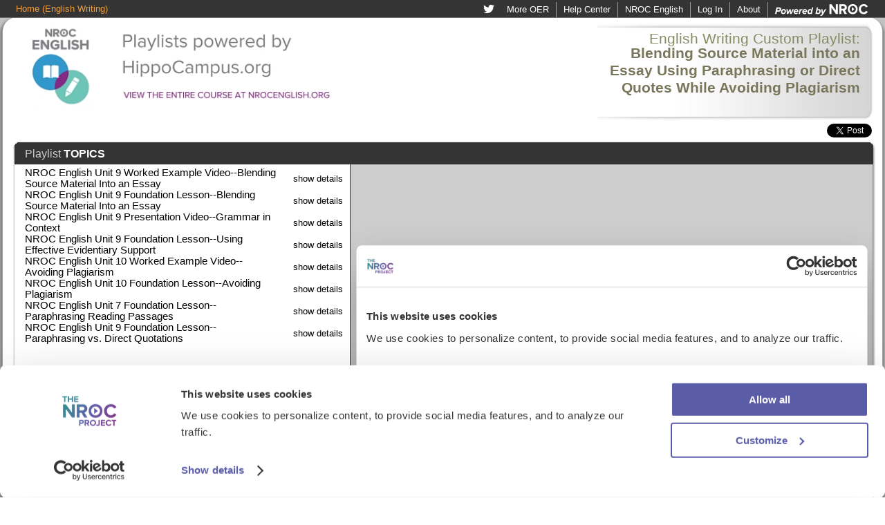

--- FILE ---
content_type: text/html;charset=UTF-8
request_url: https://www.hippocampus.org/HippoCampus/?user=English+Writing&playlist=Blending+Source+Material+into+an+Essay+Using+Paraphrasing+or+Direct+Quotes+While+Avoiding+Plagiarism
body_size: 22980
content:














<!DOCTYPE html>
<html xmlns="http://www.w3.org/1999/xhtml" xmlns:og="http://ogp.me/ns#" xmlns:fb="http://www.facebook.com/2008/fbml">
    <head>
        <meta http-equiv="Content-Type" content="text/html; charset=UTF-8">
        <title>HippoCampus Playlist - Blending Source Material into an Essay Using Paraphrasing or Direct Quotes While Avoiding Plagiarism</title>
        <meta name="keywords" content="Hippocampus, help, homework, free, study, learning, multimedia, courses"/>
        <meta name="description" content="The best multimedia instruction on the web to help you with your homework and study."/>
        <meta property="og:title" content="HippoCampus - Homework and Study Help - Free help with your algebra, biology, environmental science, American government, US history, physics and religion homework"/>
        <meta property="og:url" content="https://www.hippocampus.org/HippoCampus/playlist?id=54316.42198"/>
        <meta property="og:image" content="http://www.hippocampus.org/hippocampus.skins/default/header/logo.jpg"/>
        <meta property="og:description" content="The best multimedia instruction on the web to help you with your homework and study."/>
        <meta property="og:site_name" content="HippoCampus.org"/>
        <meta property="fb:admins" content="145650543270"/>
        <meta property="og:type" content="non_profit"/>

        <script>(function(w,d,s,l,i){w[l]=w[l]||[];w[l].push({'gtm.start':
new Date().getTime(),event:'gtm.js'});var f=d.getElementsByTagName(s)[0],
j=d.createElement(s),dl=l!='dataLayer'?'&l='+l:'';j.async=true;j.src=
'https://www.googletagmanager.com/gtm.js?id='+i+dl;f.parentNode.insertBefore(j,f);
})(window,document,'script','dataLayer','GTM-KPX7Z2C');</script>

        
        <script type="text/javascript" src="/HippoCampus/script/hc.js;jsessionid=D791E52E5FD4272D7940359A1CAB2AA4"></script>
        
        <script type="text/javascript" src="/HippoCampus/script/clientFormValidators2.js;jsessionid=D791E52E5FD4272D7940359A1CAB2AA4"></script>
        <script type="text/javascript" src="/HippoCampus/script/sha256.js;jsessionid=D791E52E5FD4272D7940359A1CAB2AA4"></script>
        
        <link rel="stylesheet" type="text/css" href="/HippoCampus/style/hippoUniversal.css;jsessionid=D791E52E5FD4272D7940359A1CAB2AA4"/>
        
        <link rel="stylesheet" type="text/css" href="/HippoCampus/style/threePanelNavigator.css;jsessionid=D791E52E5FD4272D7940359A1CAB2AA4"/>
        
            
            <link rel="stylesheet" type="text/css" href="/HippoCampus/style/standardPopup.css;jsessionid=D791E52E5FD4272D7940359A1CAB2AA4"/>
        
        <style>
            #termsTable {
                height:30px;
                margin-left:15px;
            }
            #termsTable td{
                vertical-align:middle;
            }
            #termsTable a{
                color:white;
                font-size:10pt;
                text-decoration:none;
            } 
            #termsTable span{
                color:white;
                font-size:11pt;
                margin-left:5px;
                margin-right:5px;
            }
            .topicTitleDefault{
                color:black;
                background-color:white;
            }
            .topicTitleExpanded{
                color:black;
                background-color:#D8D8D8;
            }
            .topicTitlePlaying{
                color:white;
                background-color:#928948;
            }
        </style>
        <script>!function(d,s,id){var js,fjs=d.getElementsByTagName(s)[0];if(!d.getElementById(id)){js=d.createElement(s);js.id=id;js.src="//platform.twitter.com/widgets.js";fjs.parentNode.insertBefore(js,fjs);}}(document,"script","twitter-wjs");</script>
        <script type="text/javascript">
            var topicIds = new Array();
            var externalUrlMap = new Array();
            
                topicIds.push('playlistExternalItemId4444');
                
                    externalUrlMap['playlistExternalItemId4444'] = 'https://hippocampus.org/HippoCampus/mediaVideoLink/?username=myDEMO&TopicId=11457';
                
            
                topicIds.push('playlistExternalItemId4446');
                
                    externalUrlMap['playlistExternalItemId4446'] = 'https://content.nroc.org/DevelopmentalEnglish/unit09/Foundations/blending-source-material-into-an-essay.html';
                
            
                topicIds.push('playlistExternalItemId4447');
                
                    externalUrlMap['playlistExternalItemId4447'] = 'https://hippocampus.org/HippoCampus/mediaVideoLink/?username=myDEMO&TopicId=11421';
                
            
                topicIds.push('playlistExternalItemId4449');
                
                    externalUrlMap['playlistExternalItemId4449'] = 'https://content.nroc.org/DevelopmentalEnglish/unit09/Foundations/using-effective-evidentiary-support-.html';
                
            
                topicIds.push('playlistExternalItemId4450');
                
                    externalUrlMap['playlistExternalItemId4450'] = 'https://hippocampus.org/HippoCampus/mediaVideoLink/?username=myDEMO&TopicId=11458';
                
            
                topicIds.push('playlistExternalItemId4451');
                
                    externalUrlMap['playlistExternalItemId4451'] = 'https://content.nroc.org/DevelopmentalEnglish/unit10/Foundations/avoiding-plagiarism.html';
                
            
                topicIds.push('playlistExternalItemId4452');
                
                    externalUrlMap['playlistExternalItemId4452'] = 'https://content.nroc.org/DevelopmentalEnglish/unit07/Foundations/paraphrasing-reading-passages.html';
                
            
                topicIds.push('playlistExternalItemId4453');
                
                    externalUrlMap['playlistExternalItemId4453'] = 'https://content.nroc.org/DevelopmentalEnglish/unit09/Foundations/paraphrasing-vs-direct-quotations.html';
                
            
            var topicIdToPlay; //player will grab this when ads are done.
            var topicServerIdStringToPlay; //player will grab this when ads are done.
            var preRollAllowedByInterval = true; //player will set this to false when an ad plays and back to true after an interval defined by prerollInterval (set in threePanelRight.tag)
            //note: preRollAllowedByInterval is not the global setting for allowing ads (which is document.getElementById("playerAds").value), rather it is the timer controlled interval by which ads are allowed
            var previousTopicIdString = null;
            var nextTopicIdString = null;
            function getPreviousServerId(serverIdString){
                var curIndex = topicIds.indexOf(serverIdString);
                if( curIndex > 0 ){
                    return topicIds[curIndex-1];
                }
                return null;
            }
            function getNextServerId(serverIdString){
                var curIndex = topicIds.indexOf(serverIdString);
                if( curIndex >= 0 && curIndex < topicIds.length-1 ){
                    return topicIds[curIndex+1];
                }
                return null;
            }
            function isExternalItem(serverIdString){
                if( externalUrlMap[serverIdString] != null ) return true;
                return false;
            }
            function playPreviousTopic(){
                if( previousTopicIdString ) playTopic(previousTopicIdString);
            }
            function playNextTopic(){
                if( nextTopicIdString ) playTopic(nextTopicIdString);
            }
            function playTopic(serverIdString){
                var id = serverIdString.replace("topicId","").replace("playlistExternalItemId","");
                topicServerIdStringToPlay = serverIdString;
                topicIdToPlay = id;
                previousTopicIdString = getPreviousServerId(serverIdString);
                nextTopicIdString = getNextServerId(serverIdString);
                highlightPlayingTopicTitle(serverIdString);

                var queryString = "?playlistPageMode=true&playlistId=42198&itemId="+id;
                if( isExternalItem(serverIdString) ){
                    queryString += "&externalItemMode=true&showLike=false";
                }
                else{
                    queryString += "&showLike=true";
                }
                document.getElementById("playerToolbarIFrame").src = document.getElementById("playerToolbarUrl").value+queryString;

        
                var ads = "true";
                if( document.getElementById("playerAds") ) ads = document.getElementById("playerAds").value;
                if( ads != "true" && ads != "false" ) ads = "true";
                document.getElementById("threePanelRightAdSpace").style.backgroundColor = "white";
                document.getElementById("threePanelRightContainer").style.backgroundColor = "white";
                
                var append = "";
                if( externalUrlMap[serverIdString] ){
                    append = "&externalUrl="+encodeURIComponent(externalUrlMap[serverIdString]);
                    hideAdSpace();
                }
                else{
                    showAdSpace();
                }
                var framedAdInProgress = false;
                try{
                    if( window.frames["threePanelRightIFrame"] && window.frames["threePanelRightIFrame"].frames["embeddedPlayerContent"] ){
                        if( window.frames["threePanelRightIFrame"].frames["embeddedPlayerContent"].adInProgress == true ) framedAdInProgress = true;
                    }
                }
                catch(e){} //do nothing. error can come from security if non-ad content has been loaded

                if( !framedAdInProgress ){
                    if( preRollAllowedByInterval ){ //refreshes prerollAd.jsp to start new preroll (which will disable preroll for an interval).
                        document.getElementById("threePanelRightIFrame").src = document.getElementById("playerUrl").value + "?topic=" + id + "&ads=" + ads + append;
                    }
                    else{
                        document.getElementById("threePanelRightIFrame").src = document.getElementById("playerUrl").value + "?topic=" + id + "&ads=false" + append;
                    }
                }
                //if framedAdInProgress, nothing more need be done here. player will grab topicIdToPlay when ad is done.
            }
            function startPrerollInterval(){
                preRollAllowedByInterval = false;
                setTimeout(endPrerollInterval, prerollInterval);
            //    alert("Starting Interval");
            }
            function endPrerollInterval(){
                preRollAllowedByInterval = true;
            //    alert("Interval Done");
            }

            if (typeof XMLHttpRequest == "undefined"){
              XMLHttpRequest = function () {
                try { return new ActiveXObject("Msxml2.XMLHTTP.6.0"); }
                  catch (e) {}
                try { return new ActiveXObject("Msxml2.XMLHTTP.3.0"); }
                  catch (e) {}
                try { return new ActiveXObject("Msxml2.XMLHTTP"); }
                  catch (e) {}
                //Microsoft.XMLHTTP points to Msxml2.XMLHTTP.3.0 and is redundant
                //throw new Error("This browser does not support XMLHttpRequest.");
              };
            }
            
            var stateChangeRequestUrl = '/HippoCampus/myHippo/updateThreePanelState;jsessionid=D791E52E5FD4272D7940359A1CAB2AA4';
            var ownerId = 54316;
            var playlistId = 42198;
            function sendAjaxStateChange(itemServerId, expanded){  //send any number of key value pairs. sendAjaxStateChange(key1, value1, key2, value2);
                try{
                    var newRequest = new XMLHttpRequest();
                    if(!newRequest) return;
                    if(ownerId==null || ownerId == "") return;
                    var arguments = sendAjaxStateChange.arguments;
                    if( arguments==null || arguments.length==0 ) return;
                    var queryString = "?";
                    var isKey = true;
                    for (var i = 0; i < arguments.length; i++){
                        if( isKey ){
                            if( i > 0 ) queryString += "&";
                            queryString += arguments[i];
                            isKey = false;
                        }
                        else{ //its a value
                            queryString += "="+arguments[i];
                            isKey = true;
                        }
                    }
                    queryString += "&ownerId="+ownerId;
                    queryString += "&currentPage=playlistView";
                    queryString += "&playlistId="+playlistId;
                    queryString += "&itemServerId="+itemServerId;
                    queryString += "&expanded="+expanded;
                    var url = stateChangeRequestUrl + queryString;
                    //alert(url);
                    newRequest.open("GET", url, true); //true for asynchronicity
                    newRequest.send(null); //null for message body
                    newRequest.onreadystatechange = function() { /*do nothing*/ };
                }
                catch(e){/*do nothing*/}
            }
            function sendAjaxStateChangeAddOn(){  //send any number of key value pairs. sendAjaxStateChange(key1, value1, key2, value2);
                try{
                    var newRequest = new XMLHttpRequest();
                    if(!newRequest) return;
                    if(ownerId==null || ownerId == "") return;
                    var arguments = sendAjaxStateChangeAddOn.arguments;
                    if( arguments==null || arguments.length==0 ) return;
                    var queryString = "?";
                    var isKey = true;
                    for (var i = 0; i < arguments.length; i++){
                        if( isKey ){
                            if( i > 0 ) queryString += "&";
                            queryString += arguments[i];
                            isKey = false;
                        }
                        else{ //its a value
                            queryString += "="+arguments[i];
                            isKey = true;
                        }
                    }
                    queryString += "&ownerId="+ownerId;
                    queryString += "&currentPage=playlistView";
                    queryString += "&playlistId="+playlistId;
                    var url = stateChangeRequestUrl + queryString;
                    //alert(url);
                    newRequest.open("GET", url, true); //true for asynchronicity
                    newRequest.onreadystatechange = function() { /*do nothing*/ };
                    newRequest.send(null); //null for message body
                }
                catch(e){/*do nothing*/}
            }
        </script>
    </head>
    <body id="body" onunload="sendAnalyticsUnloadEvent();" style="margin:0">
        
        <div id="accountMenuContainer" style="min-width:1000px;">
            




<table cellpadding="0" cellspacing="0" id="breadcrumbTable">
    <tr>
        
            
            
                
                    
                        <td class="accountMenuNonlink" style="border:none">
                            Home (English Writing)
                        </td>
                    
                    
                
            
        
    </tr>
</table>
<table cellpadding="0" cellspacing="0" id="loginMenuTable">
    <tr>
        <td style="border-right:none">
            <img src="https://www.hippocampus.org/hippocampus3/skins/shared/logos/thirdParty/Twitter_logo_white_small.png" alt="Twitter" style="cursor:pointer; position:relative; top:1px; margin-right:8px;" onclick="window.open('http://twitter.com/OERhippo');"/>
        </td>
        
             
                <td class="accountMenuLink">
                    <a target="_blank" href="https://www.nroc.org/open-educational-resources">More OER</a>
                </td>
             
                <td class="accountMenuLink">
                    <a target="_blank" href="https://support.nrocnetwork.org/hc/en-us/categories/200096257-HippoCampus">Help Center</a>
                </td>
             
                <td class="accountMenuLink">
                    <a target="_blank" href="http://www.thenrocproject.org/developmental-english/">NROC English</a>
                </td>
            
        
        
        
            
            
            
                <td class="accountMenuLink" style="border-left:none" onclick="displayStandardPopup(event, 'loginPopup'); document.getElementById('popupTextField_LoginId').focus();">
                    Log In
                </td>
            
        
        <td class="accountMenuLink" onclick="displayStandardPopup(event, 'generalInfoPopup');">
            About
        </td>
        <td style="border:none">
            <div style="padding-left:10px; padding-right:20px;">
                <script>
                    var poweredByNroc_default = new Image();
                    poweredByNroc_default.src = "https://www.hippocampus.org/hippocampus3/skins/shared/logos/PoweredByNROC-off.png";
                    var poweredByNroc_mouseover = new Image();
                    poweredByNroc_mouseover.src = "https://www.hippocampus.org/hippocampus3/skins/shared/logos/PoweredByNROC-on.png";
                </script>
                <img src="https://www.hippocampus.org/hippocampus3/skins/shared/logos/PoweredByNROC-off.png" alt="" 
                     onclick="window.open('http://www.theNROCproject.org','nrocWindow');" 
                     onmouseover="this.src = poweredByNroc_mouseover.src;" 
                     onmouseout="this.src = poweredByNroc_default.src;"
                     style="cursor:pointer; position:relative; top:3px"
                />
            </div>
        </td>
    </tr>
</table>

        </div>
        <div style="position:relative; min-width:1000px;">
            <img src="https://www.hippocampus.org/hippocampus3/skins/shared/pageDecor/upperLeftCorner.jpg" alt="" style="position:absolute; top:0px; left:0px"/>
            <img src="https://www.hippocampus.org/hippocampus3/skins/shared/pageDecor/upperRightCorner.jpg" alt="" style="position:absolute; top:0px; right:0px"/>
            <table id="shadowLayoutTable" cellpadding="0" cellspacing="0" style="width:100%; height:800px">
                <tr>
                    <td id="shadowCellLeft" style="width:4px; min-width:4px; max-width:4px; background-image:url(https://www.hippocampus.org/hippocampus3/skins/shared/pageDecor/pageShadowLeft.jpg); background-repeat:repeat-y"></td>
                    <td style="padding-left:15px; padding-right:10px; vertical-align:top">
                        <table cellpadding="0" cellspacing="0" style="width:100%">
                            <tr>
                                <td style="text-align:left; vertical-align:top; padding-left:2px; padding-top:5px">
                                     







    
        
        
    
    


    
    
    
        
    



    
    




    


<div id="Logo">
    <a href="/HippoCampus/;jsessionid=D791E52E5FD4272D7940359A1CAB2AA4?user=English Writing"><img src="https://www.hippocampus.org/hippocampus.skins/customized-English Writing/header/logo.jpg?455927" style="border:none; height:122px; margin:4px; vertical-align:top; }"/></a>
</div>

                                </td>
                                <td style="padding-top:8px; padding-bottom:14px; height:157px; padding-right:2px">
                                    <div style="height:100%; position:relative">
                                        <div style="background-image:url(https://www.hippocampus.org/hippocampus3/skins/shared/banners/playlistBanner.jpg); width:400px; height:141px; position:absolute; right:0px; top:0px; text-align:right;">
                                            <div style="padding-top:10px; padding-right:20px">
                                                <div style="color:#898b64; font-size:16pt">English Writing Custom Playlist:</div>
                                                <div style="color:#78775b; font-size:16pt; font-weight:bold; position:relative; top:-4px">Blending Source Material into an Essay Using Paraphrasing or Direct Quotes While Avoiding Plagiarism</div>
                                            </div>
                                            
                                        </div>
                                        <table style="position:absolute; right:0px; top:142px">
                                            <tr>
                                                <td>
                                                    <iframe src="//www.facebook.com/plugins/like.php?href=https%3A%2F%2Fwww.hippocampus.org%2FHippoCampus%2Fplaylist%3Fid%3D54316.42198&amp;send=false&amp;layout=button_count&amp;width=80&amp;show_faces=false&amp;action=like&amp;colorscheme=light&amp;font=arial&amp;height=21" scrolling="no" frameborder="0" style="border:none; overflow:hidden; height:21px; width:80px" allowTransparency="true"></iframe> 
                                                </td>

                                                <td>
                                                    <a href="https://twitter.com/share" class="twitter-share-button" data-url="https://www.hippocampus.org/HippoCampus/playlist?id=54316.42198" data-text="Playlist: Blending Source Material into an Essay Using Paraphrasing or Direct Quotes While Avoiding Plagiarism -" data-via="OERhippo" data-count="none">Tweet</a>
                                                </td>  
                                            </tr> 
                                        </table>
                                    </div>
                                </td>
                            </tr>
                        </table>
                        <table cellpadding="0" cellspacing="0" style="width:100%;">
                            <tr>
                                <td style="vertical-align:top; padding-top:0px">
                                    






<table cellpadding="0" cellspacing="0" id="threePanelNavigatorTable">
    <tr>
        <td colspan="5" id="threePanelTabMenuCell">
            <div id="threePanelTabMenuTopRoundedCornersContainer" style="background-image:url(https://www.hippocampus.org/hippocampus3/skins/shared/threePanelNavigator/greyHeaderRightShadow.jpg);">
                <img id="threePanelTabMenuTopLeftCorner" src="https://www.hippocampus.org/hippocampus3/skins/shared/threePanelNavigator/greyHeaderLeftCorner.jpg" alt=""/>
                <img id="threePanelTabMenuTopRightCorner" src="https://www.hippocampus.org/hippocampus3/skins/shared/threePanelNavigator/greyHeaderRightCorner.jpg" alt=""/>
                <div id="threePanelTabMenuTopShadow"></div>
                <div id="threePanelTabMenuContainer">
                    <table cellpadding="0" cellspacing="0" id="tabMenuTable" style="height:32px">
                        <tr>
                            <td id="navigatorLeftDecorationCell" style="width:1px; background-color:#e9e9e9"></td>
                            <td id="navigatorLeftDecorationCell2" style="width:1px; background-color:#d1d1d1"></td>
                            <td style="vertical-align:top">
                                <div style="position:relative; top:8px">
                                    <span style="margin-left:15px; color:#cfcfcf">Playlist</span><span style="font-weight:bold; margin-left:4px; color:white">TOPICS</span>
                                </div>
                            </td>
                        </tr>
                    </table>
                </div>
            </div>
        </td>
    </tr>
    <tr id="threePanelNavigatorRowMiddle">
        <td id="navigatorLeftDecorationCell1" style="min-width:1px; max-width:1px; width:1px; background-color:#e9e9e9"></td>
        <td id="navigatorLeftDecorationCell2" style="min-width:1px; max-width:1px; width:1px; background-color:#d1d1d1"></td>
        <td id="threePanelLeftCell" style="width:39%; border-right:1px solid #343434">
            <div id="threePanelLeftContainer" style="min-width: 350px; height: 474px">
                


<div id="threePanelLeft" style="height:474px">
    
        <div class="twoPlanelPlaylistLeftTable" id="twoPlanelPlaylistLeftTable">
            <table  cellspacing="0" cellpadding="0" style="background-color:white; width:100%">
                <tbody>
                    <tr> 
                        <td id="threePanelCenterTopicTable_playlistExternalItemId4444" class="dragItemSelected" 
                            onclick="playTopic('playlistExternalItemId4444')"
                            style="text-align:left; height:25px; width:78%; cursor:pointer; padding-left:15px; font-size:11pt; overflow:hidden;
                                padding-top:4px
                            "
                        >
                            NROC English Unit 9 Worked Example Video--Blending Source Material Into an Essay
                        </td>
                        <td id="showDetailsRow_playlistExternalItemId4444"  style="text-align: right;
                                padding-top:4px
                            "
                        >
                            <a id="displayDetails_playlistExternalItemId4444" style="cursor:pointer; border:none; margin-right:10px; font-size:10pt; white-space: nowrap" onclick="javascript:toggleDetails('playlistExternalItemId4444',true);">show details</a>
                        </td>
                    </tr>

                    <tr id="toggleDetailsBlock_playlistExternalItemId4444" >
                        <td colspan="2">
                            <div id="toggleDetailsText_playlistExternalItemId4444" style="display:none; background-color:#6E6E6E; padding-left:15px; padding-right:15px; padding-bottom:7px; padding-top:10px"> 
                                
                                
                                
                                    
                                
                                
                                
                            </div>
                        </td>
                    </tr>

                </tbody>
            </table>
        </div>
    
        <div class="twoPlanelPlaylistLeftTable" id="twoPlanelPlaylistLeftTable">
            <table  cellspacing="0" cellpadding="0" style="background-color:white; width:100%">
                <tbody>
                    <tr> 
                        <td id="threePanelCenterTopicTable_playlistExternalItemId4446" class="dragItemSelected" 
                            onclick="playTopic('playlistExternalItemId4446')"
                            style="text-align:left; height:25px; width:78%; cursor:pointer; padding-left:15px; font-size:11pt; overflow:hidden;
                                
                            "
                        >
                            NROC English Unit 9 Foundation Lesson--Blending Source Material Into an Essay
                        </td>
                        <td id="showDetailsRow_playlistExternalItemId4446"  style="text-align: right;
                                
                            "
                        >
                            <a id="displayDetails_playlistExternalItemId4446" style="cursor:pointer; border:none; margin-right:10px; font-size:10pt; white-space: nowrap" onclick="javascript:toggleDetails('playlistExternalItemId4446',true);">show details</a>
                        </td>
                    </tr>

                    <tr id="toggleDetailsBlock_playlistExternalItemId4446" >
                        <td colspan="2">
                            <div id="toggleDetailsText_playlistExternalItemId4446" style="display:none; background-color:#6E6E6E; padding-left:15px; padding-right:15px; padding-bottom:7px; padding-top:10px"> 
                                
                                
                                
                                    
                                
                                
                                
                            </div>
                        </td>
                    </tr>

                </tbody>
            </table>
        </div>
    
        <div class="twoPlanelPlaylistLeftTable" id="twoPlanelPlaylistLeftTable">
            <table  cellspacing="0" cellpadding="0" style="background-color:white; width:100%">
                <tbody>
                    <tr> 
                        <td id="threePanelCenterTopicTable_playlistExternalItemId4447" class="dragItemSelected" 
                            onclick="playTopic('playlistExternalItemId4447')"
                            style="text-align:left; height:25px; width:78%; cursor:pointer; padding-left:15px; font-size:11pt; overflow:hidden;
                                
                            "
                        >
                            NROC English Unit 9 Presentation Video--Grammar in Context
                        </td>
                        <td id="showDetailsRow_playlistExternalItemId4447"  style="text-align: right;
                                
                            "
                        >
                            <a id="displayDetails_playlistExternalItemId4447" style="cursor:pointer; border:none; margin-right:10px; font-size:10pt; white-space: nowrap" onclick="javascript:toggleDetails('playlistExternalItemId4447',true);">show details</a>
                        </td>
                    </tr>

                    <tr id="toggleDetailsBlock_playlistExternalItemId4447" >
                        <td colspan="2">
                            <div id="toggleDetailsText_playlistExternalItemId4447" style="display:none; background-color:#6E6E6E; padding-left:15px; padding-right:15px; padding-bottom:7px; padding-top:10px"> 
                                
                                
                                
                                    
                                
                                
                                
                            </div>
                        </td>
                    </tr>

                </tbody>
            </table>
        </div>
    
        <div class="twoPlanelPlaylistLeftTable" id="twoPlanelPlaylistLeftTable">
            <table  cellspacing="0" cellpadding="0" style="background-color:white; width:100%">
                <tbody>
                    <tr> 
                        <td id="threePanelCenterTopicTable_playlistExternalItemId4449" class="dragItemSelected" 
                            onclick="playTopic('playlistExternalItemId4449')"
                            style="text-align:left; height:25px; width:78%; cursor:pointer; padding-left:15px; font-size:11pt; overflow:hidden;
                                
                            "
                        >
                            NROC English Unit 9 Foundation Lesson--Using Effective Evidentiary Support
                        </td>
                        <td id="showDetailsRow_playlistExternalItemId4449"  style="text-align: right;
                                
                            "
                        >
                            <a id="displayDetails_playlistExternalItemId4449" style="cursor:pointer; border:none; margin-right:10px; font-size:10pt; white-space: nowrap" onclick="javascript:toggleDetails('playlistExternalItemId4449',true);">show details</a>
                        </td>
                    </tr>

                    <tr id="toggleDetailsBlock_playlistExternalItemId4449" >
                        <td colspan="2">
                            <div id="toggleDetailsText_playlistExternalItemId4449" style="display:none; background-color:#6E6E6E; padding-left:15px; padding-right:15px; padding-bottom:7px; padding-top:10px"> 
                                
                                
                                
                                    
                                
                                
                                
                            </div>
                        </td>
                    </tr>

                </tbody>
            </table>
        </div>
    
        <div class="twoPlanelPlaylistLeftTable" id="twoPlanelPlaylistLeftTable">
            <table  cellspacing="0" cellpadding="0" style="background-color:white; width:100%">
                <tbody>
                    <tr> 
                        <td id="threePanelCenterTopicTable_playlistExternalItemId4450" class="dragItemSelected" 
                            onclick="playTopic('playlistExternalItemId4450')"
                            style="text-align:left; height:25px; width:78%; cursor:pointer; padding-left:15px; font-size:11pt; overflow:hidden;
                                
                            "
                        >
                            NROC English Unit 10 Worked Example Video--Avoiding Plagiarism
                        </td>
                        <td id="showDetailsRow_playlistExternalItemId4450"  style="text-align: right;
                                
                            "
                        >
                            <a id="displayDetails_playlistExternalItemId4450" style="cursor:pointer; border:none; margin-right:10px; font-size:10pt; white-space: nowrap" onclick="javascript:toggleDetails('playlistExternalItemId4450',true);">show details</a>
                        </td>
                    </tr>

                    <tr id="toggleDetailsBlock_playlistExternalItemId4450" >
                        <td colspan="2">
                            <div id="toggleDetailsText_playlistExternalItemId4450" style="display:none; background-color:#6E6E6E; padding-left:15px; padding-right:15px; padding-bottom:7px; padding-top:10px"> 
                                
                                
                                
                                    
                                
                                
                                
                            </div>
                        </td>
                    </tr>

                </tbody>
            </table>
        </div>
    
        <div class="twoPlanelPlaylistLeftTable" id="twoPlanelPlaylistLeftTable">
            <table  cellspacing="0" cellpadding="0" style="background-color:white; width:100%">
                <tbody>
                    <tr> 
                        <td id="threePanelCenterTopicTable_playlistExternalItemId4451" class="dragItemSelected" 
                            onclick="playTopic('playlistExternalItemId4451')"
                            style="text-align:left; height:25px; width:78%; cursor:pointer; padding-left:15px; font-size:11pt; overflow:hidden;
                                
                            "
                        >
                            NROC English Unit 10 Foundation Lesson--Avoiding Plagiarism
                        </td>
                        <td id="showDetailsRow_playlistExternalItemId4451"  style="text-align: right;
                                
                            "
                        >
                            <a id="displayDetails_playlistExternalItemId4451" style="cursor:pointer; border:none; margin-right:10px; font-size:10pt; white-space: nowrap" onclick="javascript:toggleDetails('playlistExternalItemId4451',true);">show details</a>
                        </td>
                    </tr>

                    <tr id="toggleDetailsBlock_playlistExternalItemId4451" >
                        <td colspan="2">
                            <div id="toggleDetailsText_playlistExternalItemId4451" style="display:none; background-color:#6E6E6E; padding-left:15px; padding-right:15px; padding-bottom:7px; padding-top:10px"> 
                                
                                
                                
                                    
                                
                                
                                
                            </div>
                        </td>
                    </tr>

                </tbody>
            </table>
        </div>
    
        <div class="twoPlanelPlaylistLeftTable" id="twoPlanelPlaylistLeftTable">
            <table  cellspacing="0" cellpadding="0" style="background-color:white; width:100%">
                <tbody>
                    <tr> 
                        <td id="threePanelCenterTopicTable_playlistExternalItemId4452" class="dragItemSelected" 
                            onclick="playTopic('playlistExternalItemId4452')"
                            style="text-align:left; height:25px; width:78%; cursor:pointer; padding-left:15px; font-size:11pt; overflow:hidden;
                                
                            "
                        >
                            NROC English Unit 7 Foundation Lesson--Paraphrasing Reading Passages
                        </td>
                        <td id="showDetailsRow_playlistExternalItemId4452"  style="text-align: right;
                                
                            "
                        >
                            <a id="displayDetails_playlistExternalItemId4452" style="cursor:pointer; border:none; margin-right:10px; font-size:10pt; white-space: nowrap" onclick="javascript:toggleDetails('playlistExternalItemId4452',true);">show details</a>
                        </td>
                    </tr>

                    <tr id="toggleDetailsBlock_playlistExternalItemId4452" >
                        <td colspan="2">
                            <div id="toggleDetailsText_playlistExternalItemId4452" style="display:none; background-color:#6E6E6E; padding-left:15px; padding-right:15px; padding-bottom:7px; padding-top:10px"> 
                                
                                
                                
                                    
                                
                                
                                
                            </div>
                        </td>
                    </tr>

                </tbody>
            </table>
        </div>
    
        <div class="twoPlanelPlaylistLeftTable" id="twoPlanelPlaylistLeftTable">
            <table  cellspacing="0" cellpadding="0" style="background-color:white; width:100%">
                <tbody>
                    <tr> 
                        <td id="threePanelCenterTopicTable_playlistExternalItemId4453" class="dragItemSelected" 
                            onclick="playTopic('playlistExternalItemId4453')"
                            style="text-align:left; height:25px; width:78%; cursor:pointer; padding-left:15px; font-size:11pt; overflow:hidden;
                                
                            "
                        >
                            NROC English Unit 9 Foundation Lesson--Paraphrasing vs. Direct Quotations
                        </td>
                        <td id="showDetailsRow_playlistExternalItemId4453"  style="text-align: right;
                                
                            "
                        >
                            <a id="displayDetails_playlistExternalItemId4453" style="cursor:pointer; border:none; margin-right:10px; font-size:10pt; white-space: nowrap" onclick="javascript:toggleDetails('playlistExternalItemId4453',true);">show details</a>
                        </td>
                    </tr>

                    <tr id="toggleDetailsBlock_playlistExternalItemId4453" >
                        <td colspan="2">
                            <div id="toggleDetailsText_playlistExternalItemId4453" style="display:none; background-color:#6E6E6E; padding-left:15px; padding-right:15px; padding-bottom:7px; padding-top:10px"> 
                                
                                
                                
                                    
                                
                                
                                
                            </div>
                        </td>
                    </tr>

                </tbody>
            </table>
        </div>
    
</div>
    <script type="text/javascript">
        function toggleDetails(id, sendAjaxNotification) {
            var ele = document.getElementById("toggleDetailsText_" + id);
            var text = document.getElementById("displayDetails_"+ id);
            var topicRow = document.getElementById("threePanelCenterTopicTable_"+id);
            var showDetailRow = document.getElementById("showDetailsRow_"+id);
           
            if(ele.style.display == "block") {
                ele.style.display = "none";
                text.innerHTML = "show details";
                if( id == topicServerIdStringToPlay ){
                    showDetailRow.className = "topicTitlePlaying";
                    topicRow.className = "topicTitlePlaying";
                }
                else{
                    showDetailRow.className = "topicTitleDefault";
                    topicRow.className = "topicTitleDefault";
                }
                if( sendAjaxNotification ){
                    sendAjaxStateChange(id, "false");
                }
            }
            else {
                ele.style.display = "block";
                text.innerHTML = "hide details ";
                if( id == topicServerIdStringToPlay ){
                    showDetailRow.className = "topicTitlePlaying";
                    topicRow.className = "topicTitlePlaying";
                }
                else{
                    showDetailRow.className = "topicTitleExpanded";
                    topicRow.className = "topicTitleExpanded";
                }
                if( sendAjaxNotification ){
                    sendAjaxStateChange(id, "true");
                }
            }
        }
        function highlightPlayingTopicTitle(id){
            var topicRow = document.getElementById("threePanelCenterTopicTable_"+id);
            var showDetailRow = document.getElementById("showDetailsRow_"+id);
            showDetailRow.className = "topicTitlePlaying";
            topicRow.className = "topicTitlePlaying";
            //need to revert any others
            for( var i=0; i<topicIds.length; i++ ){
                var otherId = topicIds[i];
                if( otherId == id ) continue;
                var ele = document.getElementById("toggleDetailsText_" + otherId);
                var otherTopicRow = document.getElementById("threePanelCenterTopicTable_"+otherId);
                var otherShowDetailRow = document.getElementById("showDetailsRow_"+otherId);
                if(ele.style.display == "block") {
                    otherTopicRow.className = "topicTitleExpanded";
                    otherShowDetailRow.className = "topicTitleExpanded";
                }
                else {
                    otherTopicRow.className = "topicTitleDefault";
                    otherShowDetailRow.className = "topicTitleDefault";
                }
            }
        }
        
    </script>

            </div>
        </td>
        <td id="threePanelRightCell" style="text-align:center">
            <div id="threePanelRightContainer" style="min-width: 550px; height: 474px;">
                <table id="threePanelRightAdSpace" style="height:74px; width:100%" cellpadding="0" cellspacing="0">
                    <tr>
                        <td style="vertical-align:middle">
                            <div id="threePanelRightAdFrameContainer" style="text-align:center; height:66px; overflow:hidden">
                                <iframe id="threePanelRightAdFrame" name="ads" src="" noresize="true" frameborder="0" scrolling="no" style="height:100%; width:538px; visibility:hidden"></iframe>
                            </div>
                        </td>
                    </tr>
                </table>
                







    



    

<div id="threePanelRightIFrameContainer" style="-webkit-overflow-scrolling:touch; overflow: auto;height:400px;">
    <iframe scrolling="yes" id="threePanelRightIFrame" name="threePanelRightIFrame" frameborder="0" style="width:100%; height:400px;" src="/HippoCampus/myHippo/threePanelEmbeddedPlayer;jsessionid=D791E52E5FD4272D7940359A1CAB2AA4?topic=default"></iframe>
</div>
<input type="hidden" name="playerUrl" id="playerUrl" value="/HippoCampus/myHippo/threePanelEmbeddedPlayer;jsessionid=D791E52E5FD4272D7940359A1CAB2AA4"/>
<input type="hidden" name="playerAds" id="playerAds" value="true"/>
<script type="text/javascript">
    var prerollInterval = 150 * 1000; //this controls the duration after which another ad will play
    
    var playerHeight = 400;
</script>
            </div>
        </td>
        <td id="navigatorRightDecorationCell" style="min-width:3px; max-width:3px; width:3px; background-image:url(https://www.hippocampus.org/hippocampus3/skins/shared/threePanelNavigator/greyHeaderRightShadow.jpg)">
        </td>
    </tr>
    <tr id="threePanelNavigatorRowBottom">
        <td id="threePanelBottomControlsLeftCell" colspan="3">
            <div id="threePanelBottomControlsLeftContainer" style="background-image:url(https://www.hippocampus.org/hippocampus3/skins/shared/threePanelNavigator/threePanelLowerShadow.jpg)">
                <img id="threePanelBottomControlsLeftCorner" src="https://www.hippocampus.org/hippocampus3/skins/shared/threePanelNavigator/threePanelCornerLowerLeft.jpg" alt=""/>
                <div id="threePanelBottomLeftControlTextContainer" class="lowerControlText" style="padding-left:12px;">
                    <span id="threePanelBottomLeftControlText"><a href="/HippoCampus/;jsessionid=D791E52E5FD4272D7940359A1CAB2AA4?user=English Writing">English Writing Page</a></span>
                </div>
            </div>
        </td>
        <td id="threePanelBottomControlsRightCell" colspan="2">
            <div id="threePanelBottomControlsRightContainer" style="background-image:url(https://www.hippocampus.org/hippocampus3/skins/shared/threePanelNavigator/threePanelLowerShadow.jpg); position:relative">
                <img id="threePanelBottomControlsRightCorner" src="https://www.hippocampus.org/hippocampus3/skins/shared/threePanelNavigator/threePanelCornerLowerRight.jpg" alt=""/>
                <div onclick="toggleRightPanel(true);" id="threePanelBottomRightControlTextContainer" class="lowerControlText" style="padding-left:12px; position:relative; width:100px">
                    <img style="vertical-align:middle" id="threePanelBottomRightControlButton" src="https://www.hippocampus.org/hippocampus3/skins/shared/threePanelNavigator/smallButton_plus.jpg" alt=""/>
                    <span id="threePanelBottomRightControlText">maximize</span>
                </div>
                
                <input type="hidden" id="playerToolbarUrl" value="/HippoCampus/player/header;jsessionid=D791E52E5FD4272D7940359A1CAB2AA4"/>
                <iframe id="playerToolbarIFrame" frameborder="0" scrolling="no" src="" style="width:450px; height:25px; position:absolute; right:12px; top:0px"></iframe>
            </div>
        </td>
    </tr>
    <tr>
        <td colspan="6" id="horizSpace" style="height:20px"></td>
    </tr>
</table>
<script type="text/javascript">
function startBannerAd(){
    
    if( topicIdToPlay == null ){
        document.getElementById('threePanelRightAdFrame').style.visibility = 'hidden';
        return;
    } 
    //alert("Banner Ad for topic: "+topicIdToPlay);
    document.getElementById('threePanelRightAdFrame').style.visibility = 'visible';
    document.getElementById("threePanelRightAdFrame").src = "/HippoCampus/player/ads;jsessionid=D791E52E5FD4272D7940359A1CAB2AA4?topic="+topicIdToPlay; //topicIdToPlay is defined in threePanelNavigator.js
}
function stopBannerAd(){
    document.getElementById('threePanelRightAdFrame').style.visibility = 'hidden';
    document.getElementById("threePanelRightAdFrame").src = "";
}

var threePanelBottomLeftControlButtonMinus = new Image(10,10);
threePanelBottomLeftControlButtonMinus.src = "https://www.hippocampus.org/hippocampus3/skins/shared/threePanelNavigator/smallButton_minus.jpg";
var threePanelBottomLeftControlButtonPlus = new Image(10,10);
threePanelBottomLeftControlButtonPlus.src = "https://www.hippocampus.org/hippocampus3/skins/shared/threePanelNavigator/smallButton_plus.jpg";
var playerMaximized = false;
function toggleRightPanel(sendStateChange){
    if(playerMaximized){
        document.getElementById("threePanelBottomRightControlButton").src = threePanelBottomLeftControlButtonPlus.src;
        document.getElementById("threePanelBottomRightControlText").removeChild(document.getElementById("threePanelBottomRightControlText").lastChild);
        var newText = document.createTextNode("maximize");
        document.getElementById("threePanelBottomRightControlText").appendChild(newText);
        defaultizePlayer();
        if(sendStateChange) sendAjaxStateChangeAddOn("maximizeRightColumn", "false");
    }
    else{
        document.getElementById("threePanelBottomRightControlButton").src = threePanelBottomLeftControlButtonMinus.src;
        document.getElementById("threePanelBottomRightControlText").removeChild(document.getElementById("threePanelBottomRightControlText").lastChild);
        var newText = document.createTextNode("minimize");
        document.getElementById("threePanelBottomRightControlText").appendChild(newText);
        maximizePlayer();
        if(sendStateChange) sendAjaxStateChangeAddOn("maximizeRightColumn", "true");
    }
}
var columnHeaderAllowance = 25;
function maximizePlayer(){
    playerMaximized = true;
    //set heights
    document.getElementById("threePanelLeftContainer").style.height = "803px";
    document.getElementById("threePanelLeft").style.height = (803 - columnHeaderAllowance) + "px";
    document.getElementById("threePanelRightContainer").style.height = "803px";
    document.getElementById("threePanelRightIFrame").style.height = "709px";
    document.getElementById("threePanelRightAdSpace").style.height = "94px";
    document.getElementById("threePanelRightAdFrameContainer").style.height = "90px";
    //set widths
    document.getElementById("threePanelRightAdFrame").style.width = "684px";
    //left hidden
    if( document.getElementById("threePanelLeftCell").style.display == "none" ){
        document.getElementById("threePanelRightCell").style.width = "100%";
        document.getElementById("threePanelRightContainer").style.minWidth = "900px";
    }
    //left visible
    else{
        document.getElementById("threePanelLeftCell").style.width = "22%";
        document.getElementById("threePanelLeftContainer").style.minWidth = "200px";
        document.getElementById("threePanelRightCell").style.width = "78%";
        document.getElementById("threePanelRightContainer").style.minWidth = "700px";
    }
    playerHeight = 709;
    if( document.getElementById("threePanelRightAdSpace").style.display === "none" ){
        hideAdSpace();
    }
    else{
        showAdSpace();
    }
    if(document.getElementById("threePanelRightIFrame").contentWindow.setPlayerContentHeights )
        document.getElementById("threePanelRightIFrame").contentWindow.setPlayerContentHeights();
}
function defaultizePlayer(){
    playerMaximized = false;
    //set heights
    document.getElementById("threePanelLeftContainer").style.height = "474px";
    document.getElementById("threePanelLeft").style.height = (474 - columnHeaderAllowance) + "px";
    document.getElementById("threePanelRightContainer").style.height = "474px";
    document.getElementById("threePanelRightIFrame").style.height = "400px";
    document.getElementById("threePanelRightAdSpace").style.height = "74px";
    document.getElementById("threePanelRightAdFrameContainer").style.height = "66px";
    //set widths
    document.getElementById("threePanelRightAdFrame").style.width = "538px";
    //left hidden
    if( document.getElementById("threePanelLeftCell").style.display == "none" ){
        document.getElementById("threePanelRightCell").style.width = "100%";
        document.getElementById("threePanelRightContainer").style.minWidth = "900px";
    }
    //left visible
    else{
        document.getElementById("threePanelLeftCell").style.width = "39%";
        document.getElementById("threePanelLeftContainer").style.minWidth = "350px";
        document.getElementById("threePanelRightCell").style.width = "61%";
        document.getElementById("threePanelRightContainer").style.minWidth = "550px";
    }
    playerHeight = 400;
    if( document.getElementById("threePanelRightAdSpace").style.display === "none" ){
        hideAdSpace();
    }
    else{
        showAdSpace();
    }
    if(document.getElementById("threePanelRightIFrame").contentWindow.setPlayerContentHeights )
        document.getElementById("threePanelRightIFrame").contentWindow.setPlayerContentHeights();
}
function hideAdSpace(){
    document.getElementById("threePanelRightAdSpace").style.display = "none";
    if( playerMaximized ){
        document.getElementById("threePanelRightIFrame").style.height = "803px";
        document.getElementById("threePanelRightIFrameContainer").style.height = "803px";
        playerHeight = 803;
    }
    else{
        document.getElementById("threePanelRightIFrame").style.height = "474px";
        document.getElementById("threePanelRightIFrameContainer").style.height = "474px";
        playerHeight = 474;
    }
}
function showAdSpace(){
    document.getElementById("threePanelRightAdSpace").style.display = "table";
    if( playerMaximized ){
        document.getElementById("threePanelRightIFrame").style.height = "709px";
        document.getElementById("threePanelRightIFrameContainer").style.height = "709px";
        playerHeight = 709;
    }
    else{
        document.getElementById("threePanelRightIFrame").style.height = "400px";
        document.getElementById("threePanelRightIFrameContainer").style.height = "400px";
        playerHeight = 400;
    }
}

</script>

                                </td>
                            </tr>
                            <tr>
                                <td id="horizSpace" style="padding-bottom:15px; vertical-align:top">
                                    







<p class="legalNotice">
    HippoCampus and NROC are trademarks of The NROC Project. Copyright Wed Jan 21 08:51:14 UTC 2026 The NROC Project. Click here for our 


    
        
    
    

<a id="Terms" href="javascript:void(0)" onclick="window.open('/HippoCampus/myHippo/termsMember;jsessionid=D791E52E5FD4272D7940359A1CAB2AA4', 'Terms', 'width=400,height=510');">Terms of Use</a> and our <a id="Privacy" href="javascript:void(0)" onclick="window.open('/HippoCampus/myHippo/privacy;jsessionid=D791E52E5FD4272D7940359A1CAB2AA4', 'Privacy', 'width=300,height=320,scrollbars=yes');">Privacy Policy</a>.
</p>

                                </td>
                            </tr>
                        </table>
                    </td>
                    <td id="shadowCellRight" style="width:4px; min-width:4px; max-width:4px; background-image:url(https://www.hippocampus.org/hippocampus3/skins/shared/pageDecor/pageShadowRight.jpg); background-repeat:repeat-y"></td>
                </tr>
            </table>
        </div>
        
            





<div id="standardPopupTransparency"></div>
<script type="text/javascript">
    var standardPopupCancelImageDefault = new Image();
    standardPopupCancelImageDefault.src = "https://www.hippocampus.org/hippocampus3/skins/shared/popup/core/button_close_u.png";
    var standardPopupCancelImageOver = new Image();
    standardPopupCancelImageOver.src = "https://www.hippocampus.org/hippocampus3/skins/shared/popup/core/button_close_o.png";
    var popupTabImages = new Array();

    var popupDisplayed = false;
    function displayStandardPopup(event, id){
        //alert("displayStandardPopup: "+id+" - "+document.getElementById(id));
        removeStandardPopups();
        if(event && event.stopPropagation) event.stopPropagation();
        else if(event && event.cancelBubble != null) event.cancelBubble = true;
        if(document.getElementById("threePanelRightIFrame")){
            document.getElementById("threePanelRightIFrame").src = "/HippoCampus/myHippo/threePanelEmbeddedPlayer;jsessionid=D791E52E5FD4272D7940359A1CAB2AA4?topic=default";
            document.getElementById("threePanelRightAdFrame").src = "";
            beforeFirstTopicPlay = true;
        } 
        
            
        
            
        
            
        
        document.getElementById("standardPopupTransparency").style.display = "block";
        document.getElementById(id).style.display = "table";
        popupDisplayed = true;
    }
    function removeStandardPopups(){
        
            document.getElementById("serverErrorPopup").style.display = "none";
        
            document.getElementById("generalInfoPopup").style.display = "none";
        
            document.getElementById("loginPopup").style.display = "none";
        
        document.getElementById("standardPopupTransparency").style.display = "none";
        popupDisplayed = false;
        if(typeof checkToReinstatePlayerInstructions != "undefined") checkToReinstatePlayerInstructions(); 
    }
</script>

    



<table id="serverErrorPopup" class="standardPopupContainer">
    <tr>
        <td>
            <table class="standardPopupVisible" style="" cellpadding="0" cellspacing="0">
                <tr>
                    <td style="width:24px; height:51px; background-image:url(https://www.hippocampus.org/hippocampus3/skins/shared/popup/core/box_upperLeftCorner.png)">
                    </td>
                    <td id="standardPopupTabCell_serverErrorPopup" style="width:400px; height:51px; background-image:url(https://www.hippocampus.org/hippocampus3/skins/shared/popup/core/box_topEdge.png)">
                        <div style="position:relative">
                            


<table cellpadding="0" cellspacing="0" style="position:relative; top:9px">
    <tr>
        
        
            
                <td id="standardsSettingsPopupTab_tab" style="cursor:pointer" onclick="selectStandardPopupTab_serverErrorPopup('standardsSettingsPopupTab');">
                    <img id="visibleTabImage_serverErrorPopup_standardsSettingsPopupTab" src="https://www.hippocampus.org/hippocampus3/skins/shared/popup/tabs/error_u.jpg" alt=""/>
                    
                </td>
            
            
        
    </tr>
</table>
                            
                                <img id="standardPopupCancel_serverErrorPopup" style="position:absolute; right:0px; top:12px; cursor:pointer" src="https://www.hippocampus.org/hippocampus3/skins/shared/popup/core/button_close_u.png" alt=""/>
                            
                        </div>
                    </td>
                    <td style="width:24px; height:51px; background-image:url(https://www.hippocampus.org/hippocampus3/skins/shared/popup/core/box_upperRightCorner.png)">
                    </td>
                </tr>
                <tr>
                    <td style="width:24px; background-image:url(https://www.hippocampus.org/hippocampus3/skins/shared/popup/core/box_leftEdge.png)">
                    </td>
                    <td style="width:400px; height:300px; background-color:white">
                        <div id="contentContainer_serverErrorPopup" style="width:400px; height:300px; overflow:auto; position:relative; top:3px;">
                            
                                


<div id="content_serverErrorPopup_standardsSettingsPopupTab" class="standardPopupContent" style="display:none; position:absolute; top:0px; left:0px;">
    
        
        
        
        
        
        
        
        
        
        
        
        
        
        
        
        
            


<div class="contentSmallPadding" style="font-size:9pt; padding-top:5px">
    <form onsubmit="document.getElementById('UriVariable').setAttribute('value', location.href);" method="post" action="/HippoCampus/;jsessionid=D791E52E5FD4272D7940359A1CAB2AA4">
        <div>
            An error has occurred while processing your request. In order to help us improve this site, please describe what you were doing when the error occurred and the error will be reported to our technical staff. Please provide all the details you can including specific subjects, courses and topics that you were working with.
        </div>
        <div style="padding-top:8px">
            Your email (optional):
        </div>
        <div>
            <input style="width: 350px;" name="email" value=""/>
        </div>
        <div style="padding-top:5px">
            What you were doing:
        </div>
        <textarea style="width: 350px;" rows="5" name="userMessage"></textarea>
        <br/>
        <input type="hidden" name="exceptionName" value=""/>
        <input type="hidden" name="exceptionMessage" value=""/>
        <input type="hidden" name="exceptionStack" value=""/>
        <input id="UriVariable" type="hidden" name="uri" value=""/>
        <input type="submit" value="Submit"/>
    </form>
</div>

        
        
    
</div>

                            
                        </div>
                    </td>
                    <td style="width:24px; background-image:url(https://www.hippocampus.org/hippocampus3/skins/shared/popup/core/box_rightEdge.png)">
                    </td>
                </tr>
                <tr>
                    <td style="width:24px; height:28px; background-image:url(https://www.hippocampus.org/hippocampus3/skins/shared/popup/core/box_bottomLeftCorner.png)">
                    </td>
                    <td style="width:400px; height:28px; background-image:url(https://www.hippocampus.org/hippocampus3/skins/shared/popup/core/box_bottomEdge.png)">
                    </td>
                    <td style="width:24px; height:28px; background-image:url(https://www.hippocampus.org/hippocampus3/skins/shared/popup/core/box_bottomRightCorner.png)">
                    </td>
                </tr>
            </table>
        </td>
    </tr>
</table>
<script type="text/javascript">
    var stdPopupContentContainer_serverErrorPopup = document.getElementById("contentContainer_serverErrorPopup");
    var contentList_serverErrorPopup = stdPopupContentContainer_serverErrorPopup.getElementsByTagName("div");
    contentList_serverErrorPopup[0].style.display = "block";

    
        
            popupTabImages['imageSelected_serverErrorPopup_standardsSettingsPopupTab'] = new Image();
            popupTabImages['imageSelected_serverErrorPopup_standardsSettingsPopupTab'].src = "https://www.hippocampus.org/hippocampus3/skins/shared/popup/tabs/error_u.jpg";
            popupTabImages['imageUnselected_serverErrorPopup_standardsSettingsPopupTab'] = new Image();
            popupTabImages['imageUnselected_serverErrorPopup_standardsSettingsPopupTab'].src = "https://www.hippocampus.org/hippocampus3/skins/shared/popup/tabs/error_u.jpg";
        
    

    
        document.getElementById("standardPopupCancel_serverErrorPopup").onmouseover = function(e){
            document.getElementById("standardPopupCancel_serverErrorPopup").src = standardPopupCancelImageOver.src;
        };
        document.getElementById("standardPopupCancel_serverErrorPopup").onmouseout = function(e){
            document.getElementById("standardPopupCancel_serverErrorPopup").src = standardPopupCancelImageDefault.src;
        };
        document.getElementById("standardPopupCancel_serverErrorPopup").onclick = function(e){
            removeStandardPopups();
            
        };
    

    function selectStandardPopupTab_serverErrorPopup(tabId){
        
            
            if( tabId == 'standardsSettingsPopupTab' ){
                if( document.getElementById('visibleTabImage_serverErrorPopup_standardsSettingsPopupTab') && popupTabImages['imageSelected_serverErrorPopup_standardsSettingsPopupTab'] )
                    document.getElementById('visibleTabImage_serverErrorPopup_standardsSettingsPopupTab').src = popupTabImages['imageSelected_serverErrorPopup_standardsSettingsPopupTab'].src;
                document.getElementById('content_serverErrorPopup_standardsSettingsPopupTab').style.display = 'block';
            }
            else{
                if( document.getElementById('visibleTabImage_serverErrorPopup_standardsSettingsPopupTab') && popupTabImages['imageUnselected_serverErrorPopup_standardsSettingsPopupTab'] )
                    document.getElementById('visibleTabImage_serverErrorPopup_standardsSettingsPopupTab').src = popupTabImages['imageUnselected_serverErrorPopup_standardsSettingsPopupTab'].src;
                document.getElementById('content_serverErrorPopup_standardsSettingsPopupTab').style.display = 'none';
            }
        
    }
</script>

    



<table id="generalInfoPopup" class="standardPopupContainer">
    <tr>
        <td>
            <table class="standardPopupVisible" style="" cellpadding="0" cellspacing="0">
                <tr>
                    <td style="width:24px; height:51px; background-image:url(https://www.hippocampus.org/hippocampus3/skins/shared/popup/core/box_upperLeftCorner.png)">
                    </td>
                    <td id="standardPopupTabCell_generalInfoPopup" style="width:650px; height:51px; background-image:url(https://www.hippocampus.org/hippocampus3/skins/shared/popup/core/box_topEdge.png)">
                        <div style="position:relative">
                            


<table cellpadding="0" cellspacing="0" style="position:relative; top:9px">
    <tr>
        
        
            
                <td id="aboutPopupTab_tab" style="cursor:pointer" onclick="selectStandardPopupTab_generalInfoPopup('aboutPopupTab');">
                    <img id="visibleTabImage_generalInfoPopup_aboutPopupTab" src="https://www.hippocampus.org/hippocampus3/skins/shared/popup/tabs/aboutHippo_d.jpg" alt=""/>
                    
                </td>
            
            
        
            
                <td id="faqPopupTap_tab" style="cursor:pointer" onclick="selectStandardPopupTab_generalInfoPopup('faqPopupTap');">
                    
                    <img id="visibleTabImage_generalInfoPopup_faqPopupTap" src="https://www.hippocampus.org/hippocampus3/skins/shared/popup/tabs/tab_FAQ_u.jpg" alt=""/>
                </td>
            
            
        
            
                <td id="contactUsPopupTap_tab" style="cursor:pointer" onclick="selectStandardPopupTab_generalInfoPopup('contactUsPopupTap');">
                    
                    <img id="visibleTabImage_generalInfoPopup_contactUsPopupTap" src="https://www.hippocampus.org/hippocampus3/skins/shared/popup/tabs/tab_Contact_u.jpg" alt=""/>
                </td>
            
            
        
    </tr>
</table>
                            
                                <img id="standardPopupCancel_generalInfoPopup" style="position:absolute; right:0px; top:12px; cursor:pointer" src="https://www.hippocampus.org/hippocampus3/skins/shared/popup/core/button_close_u.png" alt=""/>
                            
                        </div>
                    </td>
                    <td style="width:24px; height:51px; background-image:url(https://www.hippocampus.org/hippocampus3/skins/shared/popup/core/box_upperRightCorner.png)">
                    </td>
                </tr>
                <tr>
                    <td style="width:24px; background-image:url(https://www.hippocampus.org/hippocampus3/skins/shared/popup/core/box_leftEdge.png)">
                    </td>
                    <td style="width:650px; height:500px; background-color:white">
                        <div id="contentContainer_generalInfoPopup" style="width:650px; height:500px; overflow:auto; position:relative; top:3px;">
                            
                                


<div id="content_generalInfoPopup_aboutPopupTab" class="standardPopupContent" style="display:none; position:absolute; top:0px; left:0px;">
    
        
            

<div style="text-align:justify" class="contentMediumPadding">
    
        
        
            <p>
                
                    <a target="_blank" href="http://www.montereyinstitute.org/">
                        <img style="float:left" id="MITELogo" src="https://www.hippocampus.org/hippocampus3/skins/shared/logos/NROC_logo.png"/>
                    </a>
                
                HippoCampus.org is a free, core academic website that delivers rich, multimedia content—videos, animations, and simulations—on general education subjects. As an open resource for personalized learning, HippoCampus.org was designed to improve access to quality education for everyone, and is powered by The NROC Project (NROC), a nonprofit organization that collaborates with secondary, postsecondary, and adult education leaders to improve student readiness, persistence, and success. NROC makes editorial and engineering investments to maintain HippoCampus.org.
            </p>
        
    
</div>
        
        
        
        
        
        
        
        
        
        
        
        
        
        
        
        
        
    
</div>

                            
                                


<div id="content_generalInfoPopup_faqPopupTap" class="standardPopupContent" style="display:none; position:absolute; top:0px; left:0px;">
    
        
        
        
            

<style>
#faqPopupContent *{
    font-family:Arial, Helvetica, sans-serif;
}
#faqPopupContent h1{
    font-size:11pt;
    font-weight:bold;
    margin-top:20px;
}
#faqPopupContent h2{
    font-size:10pt;
    font-weight:bold;
}
#faqPopupContent p{
    font-size:10pt;
}
</style>
<div class="contentSmallPadding" id="faqPopupContent">
    <div style="margin-top:5px">
        
            
                <h1>General</h1>
            
            
                
                    <p><a href="#1_1">Can I take a course at HippoCampus for credit?</a></p>
                     
            
                     
            
                
                    <p><a href="#1_3">How do I enroll in a course at HippoCampus?</a></p>
                     
            
                     
            
                
                    <p><a href="#1_5">Are there any fees to take your courses?</a></p>
                     
            
                     
            
                
                    <p><a href="#1_7">How do I make a comment or ask a question?</a></p>
                     
            
                     
            
                
                    <p><a href="#1_9">How do I get individual help with my homework assignment?</a></p>
                     
            
                     
            
        
            
                <h1>Teaching</h1>
            
            
                
                    <p><a href="#2_1">How can I use HippoCampus in my classroom?</a></p>
                     
            
                     
            
                
                    <p><a href="#2_3">How can I use HippoCampus in my home school?</a></p>
                     
            
                     
            
                
                    <p><a href="#2_5">Can I use the resources you have available for my homeschoolers?</a></p>
                     
            
                     
            
                
                    <p><a href="#2_7">Is there a script, app, or something that can be used to track student use of HippoCampus?</a></p>
                     
            
                     
            
        
            
                <h1>Technical</h1>
            
            
                
                    <p><a href="#3_1">Can I download the video?</a></p>
                     
            
                     
            
                
                    <p><a href="#3_3">Can I change the size of the video window?</a></p>
                     
            
                     
            
                
                    <p><a href="#3_5">What if my page scroll bars or "submit" button are not showing?</a></p>
                     
            
                     
            
                
                    <p><a href="#3_7">I can't find closed captioning. Isn't this a violation of 504/508 of the Federal Rehabilitation Act?</a></p>
                     
            
                     
            
        
            
                <h1>Content</h1>
            
            
                
                    <p><a href="#4_1">Where does the content from your site come from?</a></p>
                     
            
                     
            
                
                    <p><a href="#4_3">There is an error in the multimedia presentation. Can you fix it?</a></p>
                     
            
                     
            
                
                    <p><a href="#4_5">How do I report a course errata item?</a></p>
                     
            
                     
            
                
                    <p><a href="#4_7">Why are there answer keys available to the students for the end-of-chapter tests?</a></p>
                     
            
                     
            
                
                    <p><a href="#4_9">Where are the answers to the review questions?</a></p>
                     
            
                     
            
                
                    <p><a href="#4_11">The audio in some videos within the Religion course is problematic. Can you fix it?</a></p>
                     
            
                     
            
                
                    <p><a href="#4_13">Why aren't the lab sections in Environmental Science appearing?</a></p>
                     
            
                     
            
        
            
                <h1>HippoCampus and Advanced Placement (AP)*</h1>
            
            
                
                    <p><a href="#5_1">How are homeschoolers using HippoCampus for AP? What about DANTE and CLEP?</a></p>
                     
            
                     
            
                
                    <p><a href="#5_3">Can schools order and administer AP Exams without completing the AP Course Audit?</a></p>
                     
            
                     
            
                
                    <p><a href="#5_5">Are the courses at HippoCampus AP approved?</a></p>
                     
            
                     
            
        
        
            
                <h1>General</h1>
            
            
                
                    <h2><a name="1_1">Can I take a course at HippoCampus for credit?</a></h2>
                     
                     
            
                     
                
                    <p>We are a non-profit organization and provide the content at our websites for self-improvement only as part of our mission. You cannot get credit for it since we are not a school.</p>
                     
            
                
                    <h2><a name="1_3">How do I enroll in a course at HippoCampus?</a></h2>
                     
                     
            
                     
                
                    <p>We are not a school, so you cannot enroll in a course, but individuals are welcome to use the materials for free as study aids.</p>
                     
            
                
                    <h2><a name="1_5">Are there any fees to take your courses?</a></h2>
                     
                     
            
                     
                
                    <p>There is no charge for individual users at HippoCampus.</p>
                     
            
                
                    <h2><a name="1_7">How do I make a comment or ask a question?</a></h2>
                     
                     
            
                     
                
                    <p>You can email a comment or question directly to <a target="_blank" href="https://www.nroc.org/contact">nroc.org/contact</a>, or you can click the "Comments and Questions" icon in the Media Window control bar. The icon looks like a small speech bubble. </p>
                     
            
                
                    <h2><a name="1_9">How do I get individual help with my homework assignment?</a></h2>
                     
                     
            
                     
                
                    <p>While we understand that you may need assistance with your homework, we cannot provide the answers to your problems or individual assistance. We hope you can use our website as a tool to help you learn the subject matter so that you can find the answers. 
</p>
                     
            
        
            
                <h1>Teaching</h1>
            
            
                
                    <h2><a name="2_1">How can I use HippoCampus in my classroom?</a></h2>
                     
                     
            
                     
                
                    <p>More than half the use of HippoCampus occurs during classroom hours, when teachers go online to project topic lectures and show simulations launched from the HippoCampus site.</p>
                     
            
                
                    <h2><a name="2_3">How can I use HippoCampus in my home school?</a></h2>
                     
                     
            
                     
                
                    <p>HippoCampus is not a credit-granting organization, and does not monitor, grade, or give transcripts to anyone using the site. However, many home schooling families have used HippoCampus content to supplement or guide their home curriculum, and we welcome them as users.</br></br>HippoCampus is made possible by the members of The NROC Project, and many NROC members offer credit for courses that contain HippoCampus content. </p>
                     
            
                
                    <h2><a name="2_5">Can I use the resources you have available for my homeschoolers?</a></h2>
                     
                     
            
                     
                
                    <p>Yes, although homeschoolers should realize that the content presented is not a complete course. The content is intended to have an instructor to provide supplemental assignments and instruction. Since there is no teacher available through HippoCampus, the parent must take the role of instructor.</p>
                     
            
                
                    <h2><a name="2_7">Is there a script, app, or something that can be used to track student use of HippoCampus?</a></h2>
                     
                     
            
                     
                
                    <p>No. Our <A HREF="http://content.nroc.org/license/license.html" target="_blank">Terms of Use</A> specify that HippoCampus is provided by The NROC Project for personal enrichment and individual instructor use only. The unlicensed use of this content by educational organizations or commercial vendors is prohibited.</p>
                     
            
        
            
                <h1>Technical</h1>
            
            
                
                    <h2><a name="3_1">Can I download the video?</a></h2>
                     
                     
            
                     
                
                    <p>Unfortunately, there is no way to download the video from our website. As an individual user, however, you may create a custom HippoCampus page and then link to an individual topic. After you have created your custom page, there will be buttons in the upper right corner that allow you to view the text version (when available), bookmark, or link to the topic.</p>
                     
            
                
                    <h2><a name="3_3">Can I change the size of the video window?</a></h2>
                     
                     
            
                     
                
                    <p>Yes, in multiple ways. First, there is a "maximize" button beneath the bottom left corner of the Media Window which will widen the screen. There is also a "hide column" button beneath the first column of content in the Browse Topics tab. These can be used simultaneously or independently. For some content, such as that from Khan Academy, a small button in the lower right corner of the media control bar allows the content to be shown full screen. For other content, such as Algebra I--An Open Course, right-clicking the mouse over the video content will open a menu that offers Full Screen as an option. </p>
                     
            
                
                    <h2><a name="3_5">What if my page scroll bars or "submit" button are not showing?</a></h2>
                     
                     
            
                     
                
                    <p>Your screen resolution may be set too low. The Algebra course requires that your screen resolution be at 1024x768 or higher. Most of the other content requires a resolution of 600x800 or higher.</p>
                     
            
                
                    <h2><a name="3_7">I can't find closed captioning. Isn't this a violation of 504/508 of the Federal Rehabilitation Act?</a></h2>
                     
                     
            
                     
                
                    <p>Much, but not all, of the content at HippoCampus is closed captioned.</br></br><br/>Section 508 of the Rehabilitation Act to requires Federal agencies to make their electronic and information technology accessible to people with disabilities. The law applies to all Federal agencies when they develop, procure, maintain, or use electronic and information technology. The educational resources provided at HippoCampus.org were not procured by, and are not made available through, a Federal agency, so the law is not applicable to the content at this website.</p>
                     
            
        
            
                <h1>Content</h1>
            
            
                
                    <h2><a name="4_1">Where does the content from your site come from?</a></h2>
                     
                     
            
                     
                
                    <p>All the content we provide at HippoCampus is created by other educational institutions and companies and contributed to us to distribute as part of our non-profit mission.</p>
                     
            
                
                    <h2><a name="4_3">There is an error in the multimedia presentation. Can you fix it?</a></h2>
                     
                     
            
                     
                
                    <p>Due to the complexity of modifying the multimedia content, we cannot always correct errors within the video presentations. There is an Errata icon that appears with any topics in which a known error has been identified. We encourage our users to report any errors they discover so that we can notify everyone of the problem.</br></br>There is also an errata sheet available for some courses if you select "Launch a Full Course."</p>
                     
            
                
                    <h2><a name="4_5">How do I report a course errata item?</a></h2>
                     
                     
            
                     
                
                    <p>Use the "Comments and Questions" feature in the Media Window control bar. The icon looks like a small speech bubble, and allows you to send in a description of the error directly from the relevant piece of media. Or you can send an email to <a target="_blank" href="https://www.nroc.org/contact">nroc.org/contact</a>.  <P>Please describe the issue as precisely as possible.</br></br>If you provide your email address, we will inform you about the correction process, or ask any follow-up questions necessary to clarify the report.</p>
                     
            
                
                    <h2><a name="4_7">Why are there answer keys available to the students for the end-of-chapter tests?</a></h2>
                     
                     
            
                     
                
                    <p>The tests that appear on our website are intended as open tests for self-assessment only. They are not intended to be secure tests since the answers are freely available at several websites.</p>
                     
            
                
                    <h2><a name="4_9">Where are the answers to the review questions?</a></h2>
                     
                     
            
                     
                
                    <p>There are answer keys available for the chapter tests but not for the review questions. The answer keys for the chapter tests are located as a link right under the chapter test link.</p>
                     
            
                
                    <h2><a name="4_11">The audio in some videos within the Religion course is problematic. Can you fix it?</a></h2>
                     
                     
            
                     
                
                    <p>This is a problem that was in the original content we received from the course developer. We have no way of fixing this at this time.</p>
                     
            
                
                    <h2><a name="4_13">Why aren't the lab sections in Environmental Science appearing?</a></h2>
                     
                     
            
                     
                
                    <p>The Environmental Science labs require you to have Java installed on your computer. You can get the latest version at <a href="http://www.java.com/en/download/manual.jsp" target="_blank">http://www.java.com/en/download/manual.jsp</a></p>
                     
            
        
            
                <h1>HippoCampus and Advanced Placement (AP)*</h1>
            
            
                
                    <h2><a name="5_1">How are homeschoolers using HippoCampus for AP? What about DANTE and CLEP?</a></h2>
                     
                     
            
                     
                
                    <p>We know a lot of homeschoolers use HippoCampus. We are often asked if homeschoolers can study the content at HippoCampus and then just take and pass the AP exam.</br></br>HippoCampus courses were designed to address the AP College Board criteria. However, as with any teaching resource, they should not be considered a singular solution, but can be used as a good foundation for an AP teaching curriculum. The courses at HippoCampus have not currently been mapped to the CLEP and DANTE tests.</br></br>If you wish to receive college credit for taking an AP course, most colleges will require that the courses have been approved by the College Board. Schools wishing to give their students AP credit must go through the AP audit process. The same is true for homeschoolers. The AP Course Ledger section below gives more information about the audit process.</br></br>AP Course Ledger</br></br>The AP Course Ledger is a comprehensive and public registry of all courses authorized to use the AP label on student transcripts. The Ledger is an annual and culminating product of the AP Course Audit, a process by which college faculty confirm that courses submitted by AP teachers and schools provide students with the essential elements of a college level experience. As an exclusively Web-based registry, the Ledger is published annually in November and updated weekly throughout the academic year to reflect newly authorized courses.</br></br>Here is a link to AP Audit information, (and you can find other links on this page to various other resources):<br/><br/><a href="http://www.collegeboard.com/html/apcourseaudit/" target="_blank">http://www.collegeboard.com/html/apcourseaudit/</a></p>
                     
            
                
                    <h2><a name="5_3">Can schools order and administer AP Exams without completing the AP Course Audit?</a></h2>
                     
                     
            
                     
                
                    <p>Yes, the AP Course Audit is only required for schools desiring to:<br/><br/>-- use the "AP" designation on students' transcripts</br></br>-- be listed in the ledger of authorized AP courses provided each fall to college and university admissions offices and the public.<br/><br/>Schools that simply offer the AP Exam as an opportunity for their students to earn college credit, without actually labeling the school's courses "AP" on students' transcripts, do not need to participate in the AP Course Audit, and can continue offering AP Exams to their students.</p>
                     
            
                
                    <h2><a name="5_5">Are the courses at HippoCampus AP approved?</a></h2>
                     
                     
            
                     
                
                    <p>Our AP content is a good resource to help students prepare for AP exams. However, while we provide content resources, we do not have instructors who teach the courses. In order to be authorized by the College Board and put in the AP Course Ledger, an instructor must submit a syllabus for the course. While we do not have instructors who teach our courses, we do have NROC member schools that teach the courses for credit and they have been approved through the AP College Board. 

<P><font size="-1">*AP, Advanced Placement and Advanced Placement Program are registered trademarks of the College Board, which was not involved in the production of, and does not endorse, this content.</font></p>
                     
            
        
    </div>    
</div>
        
        
        
        
        
        
        
        
        
        
        
        
        
        
        
    
</div>

                            
                                


<div id="content_generalInfoPopup_contactUsPopupTap" class="standardPopupContent" style="display:none; position:absolute; top:0px; left:0px;">
    
        
        
            

<div class="contentMediumPadding">
    
        
            <h1>Contact</h1>
        
        
            <p><b>The NROC Project</b><br>
PO Box 28818<br>
Scottdale, AZ  85255-0163</p>
        
    
        
            <h1>Academic Institutions</h1>
        
        
            <p>If you are interested in NROC courseware or EdReady, NROC’s adaptive learning platform, please <a target="_blank" href="http://www.nroc.org/contact">contact us</a>.</p>
        
    
</div>

        
        
        
        
        
        
        
        
        
        
        
        
        
        
        
        
    
</div>

                            
                        </div>
                    </td>
                    <td style="width:24px; background-image:url(https://www.hippocampus.org/hippocampus3/skins/shared/popup/core/box_rightEdge.png)">
                    </td>
                </tr>
                <tr>
                    <td style="width:24px; height:28px; background-image:url(https://www.hippocampus.org/hippocampus3/skins/shared/popup/core/box_bottomLeftCorner.png)">
                    </td>
                    <td style="width:650px; height:28px; background-image:url(https://www.hippocampus.org/hippocampus3/skins/shared/popup/core/box_bottomEdge.png)">
                    </td>
                    <td style="width:24px; height:28px; background-image:url(https://www.hippocampus.org/hippocampus3/skins/shared/popup/core/box_bottomRightCorner.png)">
                    </td>
                </tr>
            </table>
        </td>
    </tr>
</table>
<script type="text/javascript">
    var stdPopupContentContainer_generalInfoPopup = document.getElementById("contentContainer_generalInfoPopup");
    var contentList_generalInfoPopup = stdPopupContentContainer_generalInfoPopup.getElementsByTagName("div");
    contentList_generalInfoPopup[0].style.display = "block";

    
        
            popupTabImages['imageSelected_generalInfoPopup_aboutPopupTab'] = new Image();
            popupTabImages['imageSelected_generalInfoPopup_aboutPopupTab'].src = "https://www.hippocampus.org/hippocampus3/skins/shared/popup/tabs/aboutHippo_d.jpg";
            popupTabImages['imageUnselected_generalInfoPopup_aboutPopupTab'] = new Image();
            popupTabImages['imageUnselected_generalInfoPopup_aboutPopupTab'].src = "https://www.hippocampus.org/hippocampus3/skins/shared/popup/tabs/aboutHippo_u.jpg";
        
    
        
            popupTabImages['imageSelected_generalInfoPopup_faqPopupTap'] = new Image();
            popupTabImages['imageSelected_generalInfoPopup_faqPopupTap'].src = "https://www.hippocampus.org/hippocampus3/skins/shared/popup/tabs/tab_FAQ_p.jpg";
            popupTabImages['imageUnselected_generalInfoPopup_faqPopupTap'] = new Image();
            popupTabImages['imageUnselected_generalInfoPopup_faqPopupTap'].src = "https://www.hippocampus.org/hippocampus3/skins/shared/popup/tabs/tab_FAQ_u.jpg";
        
    
        
            popupTabImages['imageSelected_generalInfoPopup_contactUsPopupTap'] = new Image();
            popupTabImages['imageSelected_generalInfoPopup_contactUsPopupTap'].src = "https://www.hippocampus.org/hippocampus3/skins/shared/popup/tabs/tab_Contact_p.jpg";
            popupTabImages['imageUnselected_generalInfoPopup_contactUsPopupTap'] = new Image();
            popupTabImages['imageUnselected_generalInfoPopup_contactUsPopupTap'].src = "https://www.hippocampus.org/hippocampus3/skins/shared/popup/tabs/tab_Contact_u.jpg";
        
    

    
        document.getElementById("standardPopupCancel_generalInfoPopup").onmouseover = function(e){
            document.getElementById("standardPopupCancel_generalInfoPopup").src = standardPopupCancelImageOver.src;
        };
        document.getElementById("standardPopupCancel_generalInfoPopup").onmouseout = function(e){
            document.getElementById("standardPopupCancel_generalInfoPopup").src = standardPopupCancelImageDefault.src;
        };
        document.getElementById("standardPopupCancel_generalInfoPopup").onclick = function(e){
            removeStandardPopups();
            
        };
    

    function selectStandardPopupTab_generalInfoPopup(tabId){
        
            
            if( tabId == 'aboutPopupTab' ){
                if( document.getElementById('visibleTabImage_generalInfoPopup_aboutPopupTab') && popupTabImages['imageSelected_generalInfoPopup_aboutPopupTab'] )
                    document.getElementById('visibleTabImage_generalInfoPopup_aboutPopupTab').src = popupTabImages['imageSelected_generalInfoPopup_aboutPopupTab'].src;
                document.getElementById('content_generalInfoPopup_aboutPopupTab').style.display = 'block';
            }
            else{
                if( document.getElementById('visibleTabImage_generalInfoPopup_aboutPopupTab') && popupTabImages['imageUnselected_generalInfoPopup_aboutPopupTab'] )
                    document.getElementById('visibleTabImage_generalInfoPopup_aboutPopupTab').src = popupTabImages['imageUnselected_generalInfoPopup_aboutPopupTab'].src;
                document.getElementById('content_generalInfoPopup_aboutPopupTab').style.display = 'none';
            }
        
            
            if( tabId == 'faqPopupTap' ){
                if( document.getElementById('visibleTabImage_generalInfoPopup_faqPopupTap') && popupTabImages['imageSelected_generalInfoPopup_faqPopupTap'] )
                    document.getElementById('visibleTabImage_generalInfoPopup_faqPopupTap').src = popupTabImages['imageSelected_generalInfoPopup_faqPopupTap'].src;
                document.getElementById('content_generalInfoPopup_faqPopupTap').style.display = 'block';
            }
            else{
                if( document.getElementById('visibleTabImage_generalInfoPopup_faqPopupTap') && popupTabImages['imageUnselected_generalInfoPopup_faqPopupTap'] )
                    document.getElementById('visibleTabImage_generalInfoPopup_faqPopupTap').src = popupTabImages['imageUnselected_generalInfoPopup_faqPopupTap'].src;
                document.getElementById('content_generalInfoPopup_faqPopupTap').style.display = 'none';
            }
        
            
            if( tabId == 'contactUsPopupTap' ){
                if( document.getElementById('visibleTabImage_generalInfoPopup_contactUsPopupTap') && popupTabImages['imageSelected_generalInfoPopup_contactUsPopupTap'] )
                    document.getElementById('visibleTabImage_generalInfoPopup_contactUsPopupTap').src = popupTabImages['imageSelected_generalInfoPopup_contactUsPopupTap'].src;
                document.getElementById('content_generalInfoPopup_contactUsPopupTap').style.display = 'block';
            }
            else{
                if( document.getElementById('visibleTabImage_generalInfoPopup_contactUsPopupTap') && popupTabImages['imageUnselected_generalInfoPopup_contactUsPopupTap'] )
                    document.getElementById('visibleTabImage_generalInfoPopup_contactUsPopupTap').src = popupTabImages['imageUnselected_generalInfoPopup_contactUsPopupTap'].src;
                document.getElementById('content_generalInfoPopup_contactUsPopupTap').style.display = 'none';
            }
        
    }
</script>

    



<table id="loginPopup" class="standardPopupContainer">
    <tr>
        <td>
            <table class="standardPopupVisible" style="" cellpadding="0" cellspacing="0">
                <tr>
                    <td style="width:24px; height:51px; background-image:url(https://www.hippocampus.org/hippocampus3/skins/shared/popup/core/box_upperLeftCorner.png)">
                    </td>
                    <td id="standardPopupTabCell_loginPopup" style="width:650px; height:51px; background-image:url(https://www.hippocampus.org/hippocampus3/skins/shared/popup/core/box_topEdge.png)">
                        <div style="position:relative">
                            


<table cellpadding="0" cellspacing="0" style="position:relative; top:9px">
    <tr>
        
        
            
                <td id="loginPopupTab_tab" style="cursor:pointer" onclick="selectStandardPopupTab_loginPopup('loginPopupTab');">
                    <img id="visibleTabImage_loginPopup_loginPopupTab" src="https://www.hippocampus.org/hippocampus3/skins/shared/popup/tabs/login_d.jpg" alt=""/>
                    
                </td>
            
            
        
            
                <td id="createAccountPopupTab_tab" style="cursor:pointer" onclick="selectStandardPopupTab_loginPopup('createAccountPopupTab');">
                    
                    <img id="visibleTabImage_loginPopup_createAccountPopupTab" src="https://www.hippocampus.org/hippocampus3/skins/shared/popup/tabs/createAccount_u.jpg" alt=""/>
                </td>
            
            
        
            
                <td id="institutionalUsePopupTab_tab" style="cursor:pointer" onclick="selectStandardPopupTab_loginPopup('institutionalUsePopupTab');">
                    
                    <img id="visibleTabImage_loginPopup_institutionalUsePopupTab" src="https://www.hippocampus.org/hippocampus3/skins/shared/popup/tabs/institutionalUse_u.jpg" alt=""/>
                </td>
            
            
        
    </tr>
</table>
                            
                                <img id="standardPopupCancel_loginPopup" style="position:absolute; right:0px; top:12px; cursor:pointer" src="https://www.hippocampus.org/hippocampus3/skins/shared/popup/core/button_close_u.png" alt=""/>
                            
                        </div>
                    </td>
                    <td style="width:24px; height:51px; background-image:url(https://www.hippocampus.org/hippocampus3/skins/shared/popup/core/box_upperRightCorner.png)">
                    </td>
                </tr>
                <tr>
                    <td style="width:24px; background-image:url(https://www.hippocampus.org/hippocampus3/skins/shared/popup/core/box_leftEdge.png)">
                    </td>
                    <td style="width:650px; height:500px; background-color:white">
                        <div id="contentContainer_loginPopup" style="width:650px; height:500px; overflow:auto; position:relative; top:3px;">
                            
                                


<div id="content_loginPopup_loginPopupTab" class="standardPopupContent" style="display:none; position:absolute; top:0px; left:0px;">
    
        
        
        
        
        
            



    

<style>
#loginPopupTable td{
    text-align:left;
    padding-top:5px;
    padding-bottom:5px;
    font-family:Arial, Helvetica, sans-serif;
    font-size:10pt;
}
#loginPopupTable .textInput{
    width:250px;
}
</style>
<script>
var loginUrl = "/HippoCampus/;jsessionid=D791E52E5FD4272D7940359A1CAB2AA4";
function preValidateLogin(){
    var rawField = document.getElementById("popupTextField_LoginId").value;
    var regEx = /^\s+|\s+$/g;
    var trimmedField = rawField.replace(regEx, "");
    document.getElementById("loginForm").action = loginUrl + "?user=" + trimmedField;
    if( !validateLogIn() ) return false;
    if( validateStrongPassword('popupTextField_Password', false) ){
        document.getElementById('passwordIsWeak').value = "false";
    }
    document.getElementById("popupTextField_Password").value = CryptoJS.SHA256(document.getElementById("popupTextField_Password").value);
}
function preValidateGoToPage(){
    var rawField = document.getElementById("popupTextField_PageLookup").value;
    var regEx = /^\s+|\s+$/g;
    var trimmedField = rawField.replace(regEx, "");
    document.getElementById("gotoPageForm").action = loginUrl + "?user=" + encodeURIComponent(trimmedField);
    return validateGoToPage();
}
</script>
<div class="contentSmallPadding">
    <table id="loginPopupTable" style="width:100%">
        <tbody>
            <tr><td colspan="2" style="height:50px"></td></tr>
            
                <form id="loginForm" style="margin:0" action="/HippoCampus/;jsessionid=D791E52E5FD4272D7940359A1CAB2AA4" method="post" onsubmit="return preValidateLogin();">
                    <input type="hidden" name="loginFormData" value="true" />
                    <tr>
                        <td class="mediumTextLabel">
                            Log In ID:
                        </td>
                        <td>
                            <input class="textInput" type="text" id="popupTextField_LoginId" name="loginID" value=""/>
                        </td>
                    </tr>
                    <tr>
                        <td class="mediumTextLabel">
                            Password:
                        </td>
                        <td>
                            <input class="textInput" type="password" id="popupTextField_Password" name="password"/>
                            <input type="hidden" id="passwordIsWeak" name="passwordIsWeak" value="true"/>
                        </td>
                    </tr>
                    <tr>
                        <td colspan="2">
                            <input type="submit" class="smallTextLabel" value="Go to myHippo Page"/>
                        </td>
                    </tr>
                </form>
            <form id="lostPasswordForm" style="margin:0" action="/HippoCampus/;jsessionid=D791E52E5FD4272D7940359A1CAB2AA4?user=English Writing" method="post" onsubmit="return validateLostPassword();">
                <input type="hidden" name="loginFormData" value="true" />
                <tr>
                    <td class="mediumTextLabel" colspan="2">
                        If you don't have an account, you can create one <a href="javascript:selectStandardPopupTab_loginPopup('createAccountPopupTab');">here</a>.
                    </td>
                </tr>
                <tr><td colspan="2" style="height:60px"></td></tr>
                <tr>
                    <td class="mediumTextLabel" colspan="2" style="padding-top:20px; border-top:1px solid #e1e1e1;">
                        If you have forgotten your password, enter your username or email address to have your password sent to you.
                    </td>
                </tr>
                <tr>
                    <td style="border-bottom:1px solid #e1e1e1; padding-bottom:20px">
                        <input class="textInput" type="text" id="popupTextField_LostPassword" name="lostPassword" value=""/>
                    </td>
                    <td style="border-bottom:1px solid #e1e1e1; padding-bottom:20px">
                        <input type="submit" class="smallTextLabel" value="Reset Password"/>
                    </td>
                </tr>
            </form>
            
            <form id="gotoPageForm" style="margin:0" action="/HippoCampus/;jsessionid=D791E52E5FD4272D7940359A1CAB2AA4" method="post" onsubmit="return preValidateGoToPage();">
                <input type="hidden" name="loginFormData" value="true" />
                <tr>
                    <td class="mediumTextLabel" colspan="2" style="padding-top:20px">
                        If you want to visit someone else's myHippo page, you can look them up here:
                    </td>
                </tr>
                <tr>
                    <td class="mediumTextLabel">
                        Login ID:
                        <input type="text" id="popupTextField_PageLookup" name="pageLookup" value=""/>
                    </td>
                    <td colspan="2">
                        <input type="submit" class="smallTextLabel" value="Lookup"/>
                    </td>
                </tr>
            </form>
        </tbody>
    </table>
</div>

        
        
        
        
        
        
        
        
        
        
        
        
        
    
</div>

                            
                                


<div id="content_loginPopup_createAccountPopupTab" class="standardPopupContent" style="display:none; position:absolute; top:0px; left:0px;">
    
        
        
        
        
        
        
            




<style>
#createAccountPopupTable td{
    text-align:left;
    padding-top:2px;
    padding-bottom:2px;
    font-family:Arial, Helvetica, sans-serif;
    font-size:10pt;
}
#createAccountPopupTable .textInput{
    width:250px;
}
#createAccountPopupTable .smallText{
    font-size:9pt;
}
</style>
<script src="https://www.google.com/recaptcha/api.js" async defer></script>
<script>
var createAccountUrl = "/HippoCampus/;jsessionid=D791E52E5FD4272D7940359A1CAB2AA4";
function preValidateCreateAccount(){
    var rawField = document.getElementById("loginID").value;
    var regEx = /^\s+|\s+$/g;
    var trimmedField = rawField.replace(regEx, "");
    document.getElementById("createAccountForm").action = createAccountUrl + "?user=" + trimmedField;
    if( !validateCreateAccount() ) return false;
    document.getElementById("password1-create").value = CryptoJS.SHA256(document.getElementById("password1-create").value);
    document.getElementById("password2-create").value = CryptoJS.SHA256(document.getElementById("password2-create").value);
}
</script>
<div class="contentSmallPadding">
    <form id="createAccountForm" style="margin:0" action="/HippoCampus/;jsessionid=D791E52E5FD4272D7940359A1CAB2AA4" method="post" onsubmit="return preValidateCreateAccount();">
        <input type="hidden" name="createAccountFormData" value="true" />
        <table id="createAccountPopupTable">
            <tbody>
                <tr>
                    <td colspan="2" class="smallText">
                        To make media Playlists or your own custom HippoCampus site, you will need to create an account. Choose a <b>Login ID</b> and <b>Password</b>. Make sure you record your <b>Login ID</b> and <b>Password</b> in a safe place; you will need to use them to edit your custom page.
                    </td>
                </tr>
                <tr>
                    <td>
                        Login ID:
                    </td>
                    <td>
                        <input type="text" class="textInput" id="loginID" name="loginID" maxlength="15" value=""/>
                    </td>
                </tr>
                <tr>
                    <td>
                        Password:
                    </td>
                    <td>
                        <input type="password" class="textInput" id="password1-create" name="password1" value=""/><a href='javascript:showPasswordStrengthRequirements()' style="margin-left:15px">See strength requirements</a>
                    </td>
                </tr>
                <tr>
                    <td>
                        Password (again):
                    </td>
                    <td>
                        <input type="password" class="textInput" id="password2-create" name="password2"/>
                    </td>
                </tr>
                <tr>
                    <td colspan="2" class="smallText">
                        To complete the registration process, please provide the following information.  All fields are required.
                    </td>
                </tr>
                <tr>
                    <td>
                        Email address:
                    </td>
                    <td>
                        <input type="text" class="textInput" id="email" name="email" maxlength="500" value=""/>
                    </td>
                </tr>
                <tr>
                    <td>
                        First name:
                    </td>
                    <td>
                        <input type="text" class="textInput" id="firstName" name="firstName" maxlength="25" value=""/>
                    </td>
                </tr>
                <tr>
                    <td>
                        Last name:
                    </td>
                    <td>
                        <input type="text" class="textInput" id="lastName" name="lastName" maxlength="25" value=""/>
                    </td>
                </tr>
                <tr>
                    <td>
                        Position:
                    </td>
                    <td>
                        <select id="position" name="position">
                            <option value="-1">Select one...</option>
                                
                                    <option value="7">adult learner</option>
                                
                                    <option value="9">college administrator</option>
                                
                                    <option value="2">college instructor</option>
                                
                                    <option value="4">college student</option>
                                
                                    <option value="8">high school administrator</option>
                                
                                    <option value="1">high school instructor</option>
                                
                                    <option value="3">high school student</option>
                                
                                    <option value="6">home schooling parent</option>
                                
                                    <option value="5">home schooling student</option>
                                
                                    <option value="11">middle school administrator</option>
                                
                                    <option value="12">middle school instructor</option>
                                
                                    <option value="10">other</option>
                                
                        </select>
                    </td>
                </tr>
                <tr>
                    <td>
                        Institution:
                    </td>
                    <td>
                        <input type="text" class="textInput" id="institution" name="institution" maxlength="50" value=""/>
                    </td>
                </tr>
                <tr>
                    <td>
                        State:
                    </td>
                    <td>
                        <select id="state" name="state">
                            <option value="-1">Select one...</option>
                            <option value="60">Not Applicable</option>
                            
                                <option value="1">AL - Alabama</option>
                            
                                <option value="3">AK - Alaska</option>
                            
                                <option value="5">AS - American Samoa</option>
                            
                                <option value="7">AZ - Arizona</option>
                            
                                <option value="9">AR - Arkansas</option>
                            
                                <option value="11">CA - California</option>
                            
                                <option value="13">CO - Colorado</option>
                            
                                <option value="15">CT - Connecticut</option>
                            
                                <option value="17">DE - Delaware</option>
                            
                                <option value="19">DC - District of Columbia</option>
                            
                                <option value="21">FM - Federated States of Micronesia</option>
                            
                                <option value="23">FL - Florida</option>
                            
                                <option value="25">GA - Georgia</option>
                            
                                <option value="27">GU - Guam</option>
                            
                                <option value="29">HI - Hawaii</option>
                            
                                <option value="31">ID - Idaho</option>
                            
                                <option value="33">IL - Illinois</option>
                            
                                <option value="35">IN - Indiana</option>
                            
                                <option value="37">IA - Iowa</option>
                            
                                <option value="39">KS - Kansas</option>
                            
                                <option value="41">KY - Kentucky</option>
                            
                                <option value="43">LA - Louisiana</option>
                            
                                <option value="45">ME - Maine</option>
                            
                                <option value="47">MH - Marshall Islands</option>
                            
                                <option value="49">MD - Maryland</option>
                            
                                <option value="51">MA - Massachusetts</option>
                            
                                <option value="53">MI - Michigan</option>
                            
                                <option value="55">MN - Minnesota</option>
                            
                                <option value="57">MS - Mississippi</option>
                            
                                <option value="59">MO - Missouri</option>
                            
                                <option value="2">MT - Montana</option>
                            
                                <option value="4">NE - Nebraska</option>
                            
                                <option value="6">NV - Nevada</option>
                            
                                <option value="8">NH - New Hampshire</option>
                            
                                <option value="10">NJ - New Jersey</option>
                            
                                <option value="12">NM - New Mexico</option>
                            
                                <option value="14">NY - New York</option>
                            
                                <option value="16">NC - North Carolina</option>
                            
                                <option value="18">ND - North Dakota</option>
                            
                                <option value="20">MP - Northern Mariana Islands</option>
                            
                                <option value="60">NA - Not Applicable</option>
                            
                                <option value="22">OH - Ohio</option>
                            
                                <option value="24">OK - Oklahoma</option>
                            
                                <option value="26">OR - Oregon</option>
                            
                                <option value="28">PW - Palau</option>
                            
                                <option value="30">PA - Pennsylvania</option>
                            
                                <option value="32">PR - Puerto Rico</option>
                            
                                <option value="34">RI - Rhode Island</option>
                            
                                <option value="36">SC - South Carolina</option>
                            
                                <option value="38">SD - South Dakota</option>
                            
                                <option value="40">TN - Tennessee</option>
                            
                                <option value="42">TX - Texas</option>
                            
                                <option value="44">UT - Utah</option>
                            
                                <option value="46">VT - Vermont</option>
                            
                                <option value="48">VI - Virgin Islands</option>
                            
                                <option value="50">VA - Virginia</option>
                            
                                <option value="52">WA - Washington</option>
                            
                                <option value="54">WV - West Virginia</option>
                            
                                <option value="56">WI - Wisconsin</option>
                            
                                <option value="58">WY - Wyoming</option>
                            
                        </select>
                    </td>
                </tr>
                <tr>
                    <td>
                        Country:
                    </td>
                    <td>
                        <select id="country" name="country">
                            <option value="-1">Select one...</option>
                            <option value="232">United States</option>
                            
                                <option value="1">Abkhazia</option>
                            
                                <option value="2">Afghanistan</option>
                            
                                <option value="3">Akrotiri and Dhekelia</option>
                            
                                <option value="4">Åland</option>
                            
                                <option value="5">Albania</option>
                            
                                <option value="6">Algeria</option>
                            
                                <option value="7">American Samoa</option>
                            
                                <option value="8">Andorra</option>
                            
                                <option value="9">Angola</option>
                            
                                <option value="10">Anguilla</option>
                            
                                <option value="11">Antigua and Barbuda</option>
                            
                                <option value="12">Argentina</option>
                            
                                <option value="13">Armenia</option>
                            
                                <option value="14">Aruba</option>
                            
                                <option value="15">Ascension Island</option>
                            
                                <option value="16">Australia</option>
                            
                                <option value="17">Austria</option>
                            
                                <option value="18">Azerbaijan</option>
                            
                                <option value="19">Bahamas, The</option>
                            
                                <option value="20">Bahrain</option>
                            
                                <option value="21">Bangladesh</option>
                            
                                <option value="22">Barbados</option>
                            
                                <option value="23">Belarus</option>
                            
                                <option value="24">Belgium</option>
                            
                                <option value="25">Belize</option>
                            
                                <option value="26">Benin</option>
                            
                                <option value="27">Bermuda</option>
                            
                                <option value="28">Bhutan</option>
                            
                                <option value="29">Bolivia</option>
                            
                                <option value="30">Bosnia and Herzegovin</option>
                            
                                <option value="31">Botswana</option>
                            
                                <option value="32">Brazil</option>
                            
                                <option value="33">Brunei</option>
                            
                                <option value="34">Bulgaria</option>
                            
                                <option value="35">Burkina Faso</option>
                            
                                <option value="36">Burundi</option>
                            
                                <option value="37">Cambodia</option>
                            
                                <option value="38">Cameroon</option>
                            
                                <option value="39">Canada</option>
                            
                                <option value="40">Cape Verde</option>
                            
                                <option value="41">Cayman Islands</option>
                            
                                <option value="42">Central African Republi</option>
                            
                                <option value="43">Chad</option>
                            
                                <option value="44">Chile</option>
                            
                                <option value="45">China, People's Republic of</option>
                            
                                <option value="46">China, Republic of</option>
                            
                                <option value="47">Christmas Island</option>
                            
                                <option value="48">Cocos</option>
                            
                                <option value="49">Colombia</option>
                            
                                <option value="50">Comoros</option>
                            
                                <option value="51">Congo, Democratic Republic of</option>
                            
                                <option value="52">Congo, Republic of</option>
                            
                                <option value="53">Cook Islands</option>
                            
                                <option value="54">Costa Rica</option>
                            
                                <option value="55">Côte d'Ivoire</option>
                            
                                <option value="56">Croatia</option>
                            
                                <option value="57">Cuba</option>
                            
                                <option value="58">Cyprus</option>
                            
                                <option value="59">Czech Republi</option>
                            
                                <option value="60">Denmark</option>
                            
                                <option value="61">Djibouti</option>
                            
                                <option value="62">Dominica</option>
                            
                                <option value="63">Dominican Republic</option>
                            
                                <option value="64">East Timor</option>
                            
                                <option value="65">Ecuador</option>
                            
                                <option value="66">Egypt</option>
                            
                                <option value="67">El Salvador</option>
                            
                                <option value="68">Equatorial Guinea</option>
                            
                                <option value="69">Eritrea</option>
                            
                                <option value="70">Estonia</option>
                            
                                <option value="71">Ethiopia</option>
                            
                                <option value="72">Falkland Islands</option>
                            
                                <option value="73">Faroe Islands</option>
                            
                                <option value="74">Fiji</option>
                            
                                <option value="75">Finland</option>
                            
                                <option value="76">France</option>
                            
                                <option value="77">French Polynesia</option>
                            
                                <option value="78">Gabon</option>
                            
                                <option value="79">Gambia, The</option>
                            
                                <option value="80">Georgi</option>
                            
                                <option value="81">Germany</option>
                            
                                <option value="82">Ghana</option>
                            
                                <option value="83">Gibraltar</option>
                            
                                <option value="84">Greece</option>
                            
                                <option value="85">Greenland</option>
                            
                                <option value="86">Grenada</option>
                            
                                <option value="87">Guam</option>
                            
                                <option value="88">Guatemala</option>
                            
                                <option value="89">Guernsey</option>
                            
                                <option value="90">Guinea</option>
                            
                                <option value="91">Guinea-Bissau</option>
                            
                                <option value="92">Guyana</option>
                            
                                <option value="93">Haiti</option>
                            
                                <option value="94">Honduras</option>
                            
                                <option value="95">Hong Kong</option>
                            
                                <option value="96">Hungary</option>
                            
                                <option value="97">Iceland</option>
                            
                                <option value="98">India</option>
                            
                                <option value="99">Indonesia</option>
                            
                                <option value="100">Iran</option>
                            
                                <option value="101">Iraq</option>
                            
                                <option value="102">Ireland</option>
                            
                                <option value="103">Isle of Man</option>
                            
                                <option value="104">Israel</option>
                            
                                <option value="105">Italy</option>
                            
                                <option value="106">Jamaica</option>
                            
                                <option value="107">Japan</option>
                            
                                <option value="108">Jersey</option>
                            
                                <option value="109">Jordan</option>
                            
                                <option value="110">Kazakhstan</option>
                            
                                <option value="111">Kenya</option>
                            
                                <option value="112">Kiribati</option>
                            
                                <option value="113">Korea, Democratic People's Republic of</option>
                            
                                <option value="114">Korea, Republic of</option>
                            
                                <option value="115">Kuwait</option>
                            
                                <option value="116">Kyrgyzstan</option>
                            
                                <option value="117">Laos</option>
                            
                                <option value="118">Latvia</option>
                            
                                <option value="119">Lebanon</option>
                            
                                <option value="120">Lesotho</option>
                            
                                <option value="121">Liberia</option>
                            
                                <option value="122">Libya</option>
                            
                                <option value="123">Liechtenstein</option>
                            
                                <option value="124">Lithuania</option>
                            
                                <option value="125">Luxembourg</option>
                            
                                <option value="126">Macao</option>
                            
                                <option value="127">Macedonia, Republic of</option>
                            
                                <option value="128">Madagascar</option>
                            
                                <option value="129">Malawi</option>
                            
                                <option value="130">Malaysia</option>
                            
                                <option value="131">Maldives</option>
                            
                                <option value="132">Mali</option>
                            
                                <option value="133">Malta</option>
                            
                                <option value="134">Marshall Islands</option>
                            
                                <option value="135">Mauritania</option>
                            
                                <option value="136">Mauritius</option>
                            
                                <option value="137">Mayotte</option>
                            
                                <option value="138">Mexico</option>
                            
                                <option value="139">Micronesia</option>
                            
                                <option value="140">Moldova</option>
                            
                                <option value="141">Monaco</option>
                            
                                <option value="142">Mongolia</option>
                            
                                <option value="143">Montenegro</option>
                            
                                <option value="144">Montserrat</option>
                            
                                <option value="145">Morocco</option>
                            
                                <option value="146">Mozambique</option>
                            
                                <option value="147">Myanmar</option>
                            
                                <option value="148">Nagorno-Karabakh</option>
                            
                                <option value="149">Namibia</option>
                            
                                <option value="150">Nauru</option>
                            
                                <option value="151">Nepal</option>
                            
                                <option value="152">Netherlands</option>
                            
                                <option value="153">Netherlands Antilles</option>
                            
                                <option value="154">New Caledonia</option>
                            
                                <option value="155">New Zealand</option>
                            
                                <option value="156">Nicaragua</option>
                            
                                <option value="157">Niger</option>
                            
                                <option value="158">Nigeria</option>
                            
                                <option value="159">Niue</option>
                            
                                <option value="160">Norfolk Island</option>
                            
                                <option value="161">Northern Cyprus</option>
                            
                                <option value="162">Northern Mariana Islands</option>
                            
                                <option value="163">Norway</option>
                            
                                <option value="164">Oman</option>
                            
                                <option value="245">Other</option>
                            
                                <option value="165">Pakistan</option>
                            
                                <option value="166">Palau</option>
                            
                                <option value="167">Palestine</option>
                            
                                <option value="168">Panama</option>
                            
                                <option value="169">Papua New Guinea</option>
                            
                                <option value="170">Paraguay</option>
                            
                                <option value="171">Peru</option>
                            
                                <option value="172">Philippines</option>
                            
                                <option value="173">Pitcairn Islands</option>
                            
                                <option value="174">Poland</option>
                            
                                <option value="175">Portugal</option>
                            
                                <option value="176">Puerto Rico</option>
                            
                                <option value="177">Qatar</option>
                            
                                <option value="178">Romania</option>
                            
                                <option value="179">Russia</option>
                            
                                <option value="180">Rwanda</option>
                            
                                <option value="181">Sahrawi Arab Democratic Republic</option>
                            
                                <option value="183">Saint Helena</option>
                            
                                <option value="184">Saint Kitts and Nevis</option>
                            
                                <option value="185">Saint Lucia</option>
                            
                                <option value="186">Saint Martin</option>
                            
                                <option value="187">Saint Pierre and Miquelon</option>
                            
                                <option value="188">Saint Vincent and the Grenadines</option>
                            
                                <option value="182">Saint-Barthélemy</option>
                            
                                <option value="189">Samoa</option>
                            
                                <option value="190">San Marino</option>
                            
                                <option value="191">São Tomé and Príncipe</option>
                            
                                <option value="192">Saudi Arabia</option>
                            
                                <option value="193">Senegal</option>
                            
                                <option value="194">Serbia</option>
                            
                                <option value="195">Seychelles</option>
                            
                                <option value="196">Sierra Leone</option>
                            
                                <option value="197">Singapore</option>
                            
                                <option value="198">Slovakia</option>
                            
                                <option value="199">Slovenia</option>
                            
                                <option value="200">Solomon Islands</option>
                            
                                <option value="201">Somali</option>
                            
                                <option value="202">Somaliland</option>
                            
                                <option value="203">South Africa</option>
                            
                                <option value="204">South Ossetia</option>
                            
                                <option value="205">Spain</option>
                            
                                <option value="206">Sri Lanka</option>
                            
                                <option value="207">Sudan</option>
                            
                                <option value="208">Suriname</option>
                            
                                <option value="209">Svalbard</option>
                            
                                <option value="210">Swaziland</option>
                            
                                <option value="211">Sweden</option>
                            
                                <option value="212">Switzerland</option>
                            
                                <option value="213">Syria</option>
                            
                                <option value="214">Tajikistan</option>
                            
                                <option value="215">Tanzania</option>
                            
                                <option value="216">Thailand</option>
                            
                                <option value="217">Togo</option>
                            
                                <option value="218">Tokelau</option>
                            
                                <option value="219">Tonga</option>
                            
                                <option value="220">Transnistria</option>
                            
                                <option value="221">Trinidad and Tobago</option>
                            
                                <option value="222">Tristan da Cunha</option>
                            
                                <option value="223">Tunisia</option>
                            
                                <option value="224">Turkey</option>
                            
                                <option value="225">Turkmenistan</option>
                            
                                <option value="226">Turks and Caicos Islands</option>
                            
                                <option value="227">Tuvalu</option>
                            
                                <option value="228">Uganda</option>
                            
                                <option value="229">Ukraine</option>
                            
                                <option value="230">United Arab Emirates</option>
                            
                                <option value="231">United Kingdom</option>
                            
                                <option value="232">United States</option>
                            
                                <option value="233">Uruguay</option>
                            
                                <option value="234">Uzbekistan</option>
                            
                                <option value="235">Vanuatu</option>
                            
                                <option value="236">Vatican City</option>
                            
                                <option value="237">Venezuela</option>
                            
                                <option value="238">Vietnam</option>
                            
                                <option value="239">Virgin Islands, British</option>
                            
                                <option value="240">Virgin Islands, United States</option>
                            
                                <option value="241">Wallis and Futuna</option>
                            
                                <option value="242">Yemen</option>
                            
                                <option value="243">Zambia</option>
                            
                                <option value="244">Zimbabwe</option>
                            
                        </select>
                    </td>
                </tr>
                <tr>
                    <td>
                        Subject of Interest: 
                    </td>
                    <td>
                        <select name="subjectOfInterest">
                            <option value="0">No preference specified</option>
                            
                                <option value="19">Algebra & Geometry</option>
                            
                                <option value="18">Arithmetic</option>
                            
                                <option value="22">Biology</option>
                            
                                <option value="20">Calculus & Advanced Math</option>
                            
                                <option value="23">Chemistry</option>
                            
                                <option value="25">Earth Science</option>
                            
                                <option value="26">Economics</option>
                            
                                <option value="33">English</option>
                            
                                <option value="27">History & Government</option>
                            
                                <option value="24">Physics</option>
                            
                                
                            
                                <option value="29">Religion</option>
                            
                                <option value="31">Sociology</option>
                            
                                <option value="21">Statistics & Probability</option>
                            
                        </select>
                    </td>
                </tr>
                <tr>
                    <td colspan="2">
                        <input type="checkbox" name="accept-newsletter" value="true"/>
                        Sign me up for the quarterly HippoCampus newsletter.
                    </td>
                </tr>
                <tr>
                    <td colspan="2">
                        
                            
                                
                            
                            
                        
                        <input type="checkbox" id="accept-terms" name="accept-terms" value="true"/>
                        I accept the Hippocampus
                        


    
        
    
    

<a id="Terms" href="javascript:void(0)" onclick="window.open('/HippoCampus/myHippo/termsMember;jsessionid=D791E52E5FD4272D7940359A1CAB2AA4', 'Terms', 'width=400,height=510');">&#034;Terms of Use&#034;</a>
                    </td>
                </tr>
                <tr>
                    <td colspan="2">
                        <div class="g-recaptcha" data-sitekey="6LdilPwSAAAAAIWV-CjnohztgccB1a6xrkM3x0Ts"></div>
                    </td>
                </tr>
                <tr>
                    <td colspan="2">
                        <input type="submit" value="Create my account">
                    </td>
                </tr>
                <tr>
                    <td colspan="2">
                        <p class="smallText">Choose a <b>Login ID</b> that is easy for you to remember. You will need to use it to access your custom page. You will also need to provide your <b>Login ID</b> to anyone with whom you would like to share your custom page with, like your students. You will not want to share your <b>Password</b> with anyone else since you will use your <b>Password</b> to edit the contents of your custom page.</p>
                        <p class="smallText">The other information you need to provide will help us determine how HippoCampus is being used so we can improve the features and services offered at this site. Your email address will only be used to contact you if we need to provide you with information about your account. We will not share your email address with any other organization.</p>
                    </td>
                </tr>
            </tbody>
        </table>
    </form>
</div>


        
        
        
        
        
        
        
        
        
        
        
        
    
</div>

                            
                                


<div id="content_loginPopup_institutionalUsePopupTab" class="standardPopupContent" style="display:none; position:absolute; top:0px; left:0px;">
    
        
        
        
        
        
        
        
            

<div id="institutionalUseContent" style="text-align:justify" class="contentMediumPadding">
    
        
            <h1>Explore NROC Project Membership for Institutional Use</h1>
        
        
            <p>The same great content available for free individual use at HippoCampus.org is also available for institutional use through membership in <b>The NROC Project</b>.  Membership fees sustain the operation of this non-profit endeavor to make quality educational content freely available to individual learners worldwide.</p>
        
            <p>If you are interested in learning more about institutional use of the NROC Library within your school, district, or state, please complete the <a href="http://nroc.org/about-us/contact-us/">contact us</a> form at www.nroc.org.
</p>
        
    
</div>
        
        
        
        
        
        
        
        
        
        
        
    
</div>

                            
                        </div>
                    </td>
                    <td style="width:24px; background-image:url(https://www.hippocampus.org/hippocampus3/skins/shared/popup/core/box_rightEdge.png)">
                    </td>
                </tr>
                <tr>
                    <td style="width:24px; height:28px; background-image:url(https://www.hippocampus.org/hippocampus3/skins/shared/popup/core/box_bottomLeftCorner.png)">
                    </td>
                    <td style="width:650px; height:28px; background-image:url(https://www.hippocampus.org/hippocampus3/skins/shared/popup/core/box_bottomEdge.png)">
                    </td>
                    <td style="width:24px; height:28px; background-image:url(https://www.hippocampus.org/hippocampus3/skins/shared/popup/core/box_bottomRightCorner.png)">
                    </td>
                </tr>
            </table>
        </td>
    </tr>
</table>
<script type="text/javascript">
    var stdPopupContentContainer_loginPopup = document.getElementById("contentContainer_loginPopup");
    var contentList_loginPopup = stdPopupContentContainer_loginPopup.getElementsByTagName("div");
    contentList_loginPopup[0].style.display = "block";

    
        
            popupTabImages['imageSelected_loginPopup_loginPopupTab'] = new Image();
            popupTabImages['imageSelected_loginPopup_loginPopupTab'].src = "https://www.hippocampus.org/hippocampus3/skins/shared/popup/tabs/login_d.jpg";
            popupTabImages['imageUnselected_loginPopup_loginPopupTab'] = new Image();
            popupTabImages['imageUnselected_loginPopup_loginPopupTab'].src = "https://www.hippocampus.org/hippocampus3/skins/shared/popup/tabs/login_u.jpg";
        
    
        
            popupTabImages['imageSelected_loginPopup_createAccountPopupTab'] = new Image();
            popupTabImages['imageSelected_loginPopup_createAccountPopupTab'].src = "https://www.hippocampus.org/hippocampus3/skins/shared/popup/tabs/createAccount_d.jpg";
            popupTabImages['imageUnselected_loginPopup_createAccountPopupTab'] = new Image();
            popupTabImages['imageUnselected_loginPopup_createAccountPopupTab'].src = "https://www.hippocampus.org/hippocampus3/skins/shared/popup/tabs/createAccount_u.jpg";
        
    
        
            popupTabImages['imageSelected_loginPopup_institutionalUsePopupTab'] = new Image();
            popupTabImages['imageSelected_loginPopup_institutionalUsePopupTab'].src = "https://www.hippocampus.org/hippocampus3/skins/shared/popup/tabs/institutionalUse_d.jpg";
            popupTabImages['imageUnselected_loginPopup_institutionalUsePopupTab'] = new Image();
            popupTabImages['imageUnselected_loginPopup_institutionalUsePopupTab'].src = "https://www.hippocampus.org/hippocampus3/skins/shared/popup/tabs/institutionalUse_u.jpg";
        
    

    
        document.getElementById("standardPopupCancel_loginPopup").onmouseover = function(e){
            document.getElementById("standardPopupCancel_loginPopup").src = standardPopupCancelImageOver.src;
        };
        document.getElementById("standardPopupCancel_loginPopup").onmouseout = function(e){
            document.getElementById("standardPopupCancel_loginPopup").src = standardPopupCancelImageDefault.src;
        };
        document.getElementById("standardPopupCancel_loginPopup").onclick = function(e){
            removeStandardPopups();
            
        };
    

    function selectStandardPopupTab_loginPopup(tabId){
        
            
            if( tabId == 'loginPopupTab' ){
                if( document.getElementById('visibleTabImage_loginPopup_loginPopupTab') && popupTabImages['imageSelected_loginPopup_loginPopupTab'] )
                    document.getElementById('visibleTabImage_loginPopup_loginPopupTab').src = popupTabImages['imageSelected_loginPopup_loginPopupTab'].src;
                document.getElementById('content_loginPopup_loginPopupTab').style.display = 'block';
            }
            else{
                if( document.getElementById('visibleTabImage_loginPopup_loginPopupTab') && popupTabImages['imageUnselected_loginPopup_loginPopupTab'] )
                    document.getElementById('visibleTabImage_loginPopup_loginPopupTab').src = popupTabImages['imageUnselected_loginPopup_loginPopupTab'].src;
                document.getElementById('content_loginPopup_loginPopupTab').style.display = 'none';
            }
        
            
            if( tabId == 'createAccountPopupTab' ){
                if( document.getElementById('visibleTabImage_loginPopup_createAccountPopupTab') && popupTabImages['imageSelected_loginPopup_createAccountPopupTab'] )
                    document.getElementById('visibleTabImage_loginPopup_createAccountPopupTab').src = popupTabImages['imageSelected_loginPopup_createAccountPopupTab'].src;
                document.getElementById('content_loginPopup_createAccountPopupTab').style.display = 'block';
            }
            else{
                if( document.getElementById('visibleTabImage_loginPopup_createAccountPopupTab') && popupTabImages['imageUnselected_loginPopup_createAccountPopupTab'] )
                    document.getElementById('visibleTabImage_loginPopup_createAccountPopupTab').src = popupTabImages['imageUnselected_loginPopup_createAccountPopupTab'].src;
                document.getElementById('content_loginPopup_createAccountPopupTab').style.display = 'none';
            }
        
            
            if( tabId == 'institutionalUsePopupTab' ){
                if( document.getElementById('visibleTabImage_loginPopup_institutionalUsePopupTab') && popupTabImages['imageSelected_loginPopup_institutionalUsePopupTab'] )
                    document.getElementById('visibleTabImage_loginPopup_institutionalUsePopupTab').src = popupTabImages['imageSelected_loginPopup_institutionalUsePopupTab'].src;
                document.getElementById('content_loginPopup_institutionalUsePopupTab').style.display = 'block';
            }
            else{
                if( document.getElementById('visibleTabImage_loginPopup_institutionalUsePopupTab') && popupTabImages['imageUnselected_loginPopup_institutionalUsePopupTab'] )
                    document.getElementById('visibleTabImage_loginPopup_institutionalUsePopupTab').src = popupTabImages['imageUnselected_loginPopup_institutionalUsePopupTab'].src;
                document.getElementById('content_loginPopup_institutionalUsePopupTab').style.display = 'none';
            }
        
    }
</script>


        
        <script type="text/javascript">
            
        </script>
    
    </body>
</html>


--- FILE ---
content_type: text/html; charset=utf-8
request_url: https://www.google.com/recaptcha/api2/anchor?ar=1&k=6LdilPwSAAAAAIWV-CjnohztgccB1a6xrkM3x0Ts&co=aHR0cHM6Ly93d3cuaGlwcG9jYW1wdXMub3JnOjQ0Mw..&hl=en&v=PoyoqOPhxBO7pBk68S4YbpHZ&size=normal&anchor-ms=20000&execute-ms=30000&cb=geaho3ndtnnm
body_size: 49579
content:
<!DOCTYPE HTML><html dir="ltr" lang="en"><head><meta http-equiv="Content-Type" content="text/html; charset=UTF-8">
<meta http-equiv="X-UA-Compatible" content="IE=edge">
<title>reCAPTCHA</title>
<style type="text/css">
/* cyrillic-ext */
@font-face {
  font-family: 'Roboto';
  font-style: normal;
  font-weight: 400;
  font-stretch: 100%;
  src: url(//fonts.gstatic.com/s/roboto/v48/KFO7CnqEu92Fr1ME7kSn66aGLdTylUAMa3GUBHMdazTgWw.woff2) format('woff2');
  unicode-range: U+0460-052F, U+1C80-1C8A, U+20B4, U+2DE0-2DFF, U+A640-A69F, U+FE2E-FE2F;
}
/* cyrillic */
@font-face {
  font-family: 'Roboto';
  font-style: normal;
  font-weight: 400;
  font-stretch: 100%;
  src: url(//fonts.gstatic.com/s/roboto/v48/KFO7CnqEu92Fr1ME7kSn66aGLdTylUAMa3iUBHMdazTgWw.woff2) format('woff2');
  unicode-range: U+0301, U+0400-045F, U+0490-0491, U+04B0-04B1, U+2116;
}
/* greek-ext */
@font-face {
  font-family: 'Roboto';
  font-style: normal;
  font-weight: 400;
  font-stretch: 100%;
  src: url(//fonts.gstatic.com/s/roboto/v48/KFO7CnqEu92Fr1ME7kSn66aGLdTylUAMa3CUBHMdazTgWw.woff2) format('woff2');
  unicode-range: U+1F00-1FFF;
}
/* greek */
@font-face {
  font-family: 'Roboto';
  font-style: normal;
  font-weight: 400;
  font-stretch: 100%;
  src: url(//fonts.gstatic.com/s/roboto/v48/KFO7CnqEu92Fr1ME7kSn66aGLdTylUAMa3-UBHMdazTgWw.woff2) format('woff2');
  unicode-range: U+0370-0377, U+037A-037F, U+0384-038A, U+038C, U+038E-03A1, U+03A3-03FF;
}
/* math */
@font-face {
  font-family: 'Roboto';
  font-style: normal;
  font-weight: 400;
  font-stretch: 100%;
  src: url(//fonts.gstatic.com/s/roboto/v48/KFO7CnqEu92Fr1ME7kSn66aGLdTylUAMawCUBHMdazTgWw.woff2) format('woff2');
  unicode-range: U+0302-0303, U+0305, U+0307-0308, U+0310, U+0312, U+0315, U+031A, U+0326-0327, U+032C, U+032F-0330, U+0332-0333, U+0338, U+033A, U+0346, U+034D, U+0391-03A1, U+03A3-03A9, U+03B1-03C9, U+03D1, U+03D5-03D6, U+03F0-03F1, U+03F4-03F5, U+2016-2017, U+2034-2038, U+203C, U+2040, U+2043, U+2047, U+2050, U+2057, U+205F, U+2070-2071, U+2074-208E, U+2090-209C, U+20D0-20DC, U+20E1, U+20E5-20EF, U+2100-2112, U+2114-2115, U+2117-2121, U+2123-214F, U+2190, U+2192, U+2194-21AE, U+21B0-21E5, U+21F1-21F2, U+21F4-2211, U+2213-2214, U+2216-22FF, U+2308-230B, U+2310, U+2319, U+231C-2321, U+2336-237A, U+237C, U+2395, U+239B-23B7, U+23D0, U+23DC-23E1, U+2474-2475, U+25AF, U+25B3, U+25B7, U+25BD, U+25C1, U+25CA, U+25CC, U+25FB, U+266D-266F, U+27C0-27FF, U+2900-2AFF, U+2B0E-2B11, U+2B30-2B4C, U+2BFE, U+3030, U+FF5B, U+FF5D, U+1D400-1D7FF, U+1EE00-1EEFF;
}
/* symbols */
@font-face {
  font-family: 'Roboto';
  font-style: normal;
  font-weight: 400;
  font-stretch: 100%;
  src: url(//fonts.gstatic.com/s/roboto/v48/KFO7CnqEu92Fr1ME7kSn66aGLdTylUAMaxKUBHMdazTgWw.woff2) format('woff2');
  unicode-range: U+0001-000C, U+000E-001F, U+007F-009F, U+20DD-20E0, U+20E2-20E4, U+2150-218F, U+2190, U+2192, U+2194-2199, U+21AF, U+21E6-21F0, U+21F3, U+2218-2219, U+2299, U+22C4-22C6, U+2300-243F, U+2440-244A, U+2460-24FF, U+25A0-27BF, U+2800-28FF, U+2921-2922, U+2981, U+29BF, U+29EB, U+2B00-2BFF, U+4DC0-4DFF, U+FFF9-FFFB, U+10140-1018E, U+10190-1019C, U+101A0, U+101D0-101FD, U+102E0-102FB, U+10E60-10E7E, U+1D2C0-1D2D3, U+1D2E0-1D37F, U+1F000-1F0FF, U+1F100-1F1AD, U+1F1E6-1F1FF, U+1F30D-1F30F, U+1F315, U+1F31C, U+1F31E, U+1F320-1F32C, U+1F336, U+1F378, U+1F37D, U+1F382, U+1F393-1F39F, U+1F3A7-1F3A8, U+1F3AC-1F3AF, U+1F3C2, U+1F3C4-1F3C6, U+1F3CA-1F3CE, U+1F3D4-1F3E0, U+1F3ED, U+1F3F1-1F3F3, U+1F3F5-1F3F7, U+1F408, U+1F415, U+1F41F, U+1F426, U+1F43F, U+1F441-1F442, U+1F444, U+1F446-1F449, U+1F44C-1F44E, U+1F453, U+1F46A, U+1F47D, U+1F4A3, U+1F4B0, U+1F4B3, U+1F4B9, U+1F4BB, U+1F4BF, U+1F4C8-1F4CB, U+1F4D6, U+1F4DA, U+1F4DF, U+1F4E3-1F4E6, U+1F4EA-1F4ED, U+1F4F7, U+1F4F9-1F4FB, U+1F4FD-1F4FE, U+1F503, U+1F507-1F50B, U+1F50D, U+1F512-1F513, U+1F53E-1F54A, U+1F54F-1F5FA, U+1F610, U+1F650-1F67F, U+1F687, U+1F68D, U+1F691, U+1F694, U+1F698, U+1F6AD, U+1F6B2, U+1F6B9-1F6BA, U+1F6BC, U+1F6C6-1F6CF, U+1F6D3-1F6D7, U+1F6E0-1F6EA, U+1F6F0-1F6F3, U+1F6F7-1F6FC, U+1F700-1F7FF, U+1F800-1F80B, U+1F810-1F847, U+1F850-1F859, U+1F860-1F887, U+1F890-1F8AD, U+1F8B0-1F8BB, U+1F8C0-1F8C1, U+1F900-1F90B, U+1F93B, U+1F946, U+1F984, U+1F996, U+1F9E9, U+1FA00-1FA6F, U+1FA70-1FA7C, U+1FA80-1FA89, U+1FA8F-1FAC6, U+1FACE-1FADC, U+1FADF-1FAE9, U+1FAF0-1FAF8, U+1FB00-1FBFF;
}
/* vietnamese */
@font-face {
  font-family: 'Roboto';
  font-style: normal;
  font-weight: 400;
  font-stretch: 100%;
  src: url(//fonts.gstatic.com/s/roboto/v48/KFO7CnqEu92Fr1ME7kSn66aGLdTylUAMa3OUBHMdazTgWw.woff2) format('woff2');
  unicode-range: U+0102-0103, U+0110-0111, U+0128-0129, U+0168-0169, U+01A0-01A1, U+01AF-01B0, U+0300-0301, U+0303-0304, U+0308-0309, U+0323, U+0329, U+1EA0-1EF9, U+20AB;
}
/* latin-ext */
@font-face {
  font-family: 'Roboto';
  font-style: normal;
  font-weight: 400;
  font-stretch: 100%;
  src: url(//fonts.gstatic.com/s/roboto/v48/KFO7CnqEu92Fr1ME7kSn66aGLdTylUAMa3KUBHMdazTgWw.woff2) format('woff2');
  unicode-range: U+0100-02BA, U+02BD-02C5, U+02C7-02CC, U+02CE-02D7, U+02DD-02FF, U+0304, U+0308, U+0329, U+1D00-1DBF, U+1E00-1E9F, U+1EF2-1EFF, U+2020, U+20A0-20AB, U+20AD-20C0, U+2113, U+2C60-2C7F, U+A720-A7FF;
}
/* latin */
@font-face {
  font-family: 'Roboto';
  font-style: normal;
  font-weight: 400;
  font-stretch: 100%;
  src: url(//fonts.gstatic.com/s/roboto/v48/KFO7CnqEu92Fr1ME7kSn66aGLdTylUAMa3yUBHMdazQ.woff2) format('woff2');
  unicode-range: U+0000-00FF, U+0131, U+0152-0153, U+02BB-02BC, U+02C6, U+02DA, U+02DC, U+0304, U+0308, U+0329, U+2000-206F, U+20AC, U+2122, U+2191, U+2193, U+2212, U+2215, U+FEFF, U+FFFD;
}
/* cyrillic-ext */
@font-face {
  font-family: 'Roboto';
  font-style: normal;
  font-weight: 500;
  font-stretch: 100%;
  src: url(//fonts.gstatic.com/s/roboto/v48/KFO7CnqEu92Fr1ME7kSn66aGLdTylUAMa3GUBHMdazTgWw.woff2) format('woff2');
  unicode-range: U+0460-052F, U+1C80-1C8A, U+20B4, U+2DE0-2DFF, U+A640-A69F, U+FE2E-FE2F;
}
/* cyrillic */
@font-face {
  font-family: 'Roboto';
  font-style: normal;
  font-weight: 500;
  font-stretch: 100%;
  src: url(//fonts.gstatic.com/s/roboto/v48/KFO7CnqEu92Fr1ME7kSn66aGLdTylUAMa3iUBHMdazTgWw.woff2) format('woff2');
  unicode-range: U+0301, U+0400-045F, U+0490-0491, U+04B0-04B1, U+2116;
}
/* greek-ext */
@font-face {
  font-family: 'Roboto';
  font-style: normal;
  font-weight: 500;
  font-stretch: 100%;
  src: url(//fonts.gstatic.com/s/roboto/v48/KFO7CnqEu92Fr1ME7kSn66aGLdTylUAMa3CUBHMdazTgWw.woff2) format('woff2');
  unicode-range: U+1F00-1FFF;
}
/* greek */
@font-face {
  font-family: 'Roboto';
  font-style: normal;
  font-weight: 500;
  font-stretch: 100%;
  src: url(//fonts.gstatic.com/s/roboto/v48/KFO7CnqEu92Fr1ME7kSn66aGLdTylUAMa3-UBHMdazTgWw.woff2) format('woff2');
  unicode-range: U+0370-0377, U+037A-037F, U+0384-038A, U+038C, U+038E-03A1, U+03A3-03FF;
}
/* math */
@font-face {
  font-family: 'Roboto';
  font-style: normal;
  font-weight: 500;
  font-stretch: 100%;
  src: url(//fonts.gstatic.com/s/roboto/v48/KFO7CnqEu92Fr1ME7kSn66aGLdTylUAMawCUBHMdazTgWw.woff2) format('woff2');
  unicode-range: U+0302-0303, U+0305, U+0307-0308, U+0310, U+0312, U+0315, U+031A, U+0326-0327, U+032C, U+032F-0330, U+0332-0333, U+0338, U+033A, U+0346, U+034D, U+0391-03A1, U+03A3-03A9, U+03B1-03C9, U+03D1, U+03D5-03D6, U+03F0-03F1, U+03F4-03F5, U+2016-2017, U+2034-2038, U+203C, U+2040, U+2043, U+2047, U+2050, U+2057, U+205F, U+2070-2071, U+2074-208E, U+2090-209C, U+20D0-20DC, U+20E1, U+20E5-20EF, U+2100-2112, U+2114-2115, U+2117-2121, U+2123-214F, U+2190, U+2192, U+2194-21AE, U+21B0-21E5, U+21F1-21F2, U+21F4-2211, U+2213-2214, U+2216-22FF, U+2308-230B, U+2310, U+2319, U+231C-2321, U+2336-237A, U+237C, U+2395, U+239B-23B7, U+23D0, U+23DC-23E1, U+2474-2475, U+25AF, U+25B3, U+25B7, U+25BD, U+25C1, U+25CA, U+25CC, U+25FB, U+266D-266F, U+27C0-27FF, U+2900-2AFF, U+2B0E-2B11, U+2B30-2B4C, U+2BFE, U+3030, U+FF5B, U+FF5D, U+1D400-1D7FF, U+1EE00-1EEFF;
}
/* symbols */
@font-face {
  font-family: 'Roboto';
  font-style: normal;
  font-weight: 500;
  font-stretch: 100%;
  src: url(//fonts.gstatic.com/s/roboto/v48/KFO7CnqEu92Fr1ME7kSn66aGLdTylUAMaxKUBHMdazTgWw.woff2) format('woff2');
  unicode-range: U+0001-000C, U+000E-001F, U+007F-009F, U+20DD-20E0, U+20E2-20E4, U+2150-218F, U+2190, U+2192, U+2194-2199, U+21AF, U+21E6-21F0, U+21F3, U+2218-2219, U+2299, U+22C4-22C6, U+2300-243F, U+2440-244A, U+2460-24FF, U+25A0-27BF, U+2800-28FF, U+2921-2922, U+2981, U+29BF, U+29EB, U+2B00-2BFF, U+4DC0-4DFF, U+FFF9-FFFB, U+10140-1018E, U+10190-1019C, U+101A0, U+101D0-101FD, U+102E0-102FB, U+10E60-10E7E, U+1D2C0-1D2D3, U+1D2E0-1D37F, U+1F000-1F0FF, U+1F100-1F1AD, U+1F1E6-1F1FF, U+1F30D-1F30F, U+1F315, U+1F31C, U+1F31E, U+1F320-1F32C, U+1F336, U+1F378, U+1F37D, U+1F382, U+1F393-1F39F, U+1F3A7-1F3A8, U+1F3AC-1F3AF, U+1F3C2, U+1F3C4-1F3C6, U+1F3CA-1F3CE, U+1F3D4-1F3E0, U+1F3ED, U+1F3F1-1F3F3, U+1F3F5-1F3F7, U+1F408, U+1F415, U+1F41F, U+1F426, U+1F43F, U+1F441-1F442, U+1F444, U+1F446-1F449, U+1F44C-1F44E, U+1F453, U+1F46A, U+1F47D, U+1F4A3, U+1F4B0, U+1F4B3, U+1F4B9, U+1F4BB, U+1F4BF, U+1F4C8-1F4CB, U+1F4D6, U+1F4DA, U+1F4DF, U+1F4E3-1F4E6, U+1F4EA-1F4ED, U+1F4F7, U+1F4F9-1F4FB, U+1F4FD-1F4FE, U+1F503, U+1F507-1F50B, U+1F50D, U+1F512-1F513, U+1F53E-1F54A, U+1F54F-1F5FA, U+1F610, U+1F650-1F67F, U+1F687, U+1F68D, U+1F691, U+1F694, U+1F698, U+1F6AD, U+1F6B2, U+1F6B9-1F6BA, U+1F6BC, U+1F6C6-1F6CF, U+1F6D3-1F6D7, U+1F6E0-1F6EA, U+1F6F0-1F6F3, U+1F6F7-1F6FC, U+1F700-1F7FF, U+1F800-1F80B, U+1F810-1F847, U+1F850-1F859, U+1F860-1F887, U+1F890-1F8AD, U+1F8B0-1F8BB, U+1F8C0-1F8C1, U+1F900-1F90B, U+1F93B, U+1F946, U+1F984, U+1F996, U+1F9E9, U+1FA00-1FA6F, U+1FA70-1FA7C, U+1FA80-1FA89, U+1FA8F-1FAC6, U+1FACE-1FADC, U+1FADF-1FAE9, U+1FAF0-1FAF8, U+1FB00-1FBFF;
}
/* vietnamese */
@font-face {
  font-family: 'Roboto';
  font-style: normal;
  font-weight: 500;
  font-stretch: 100%;
  src: url(//fonts.gstatic.com/s/roboto/v48/KFO7CnqEu92Fr1ME7kSn66aGLdTylUAMa3OUBHMdazTgWw.woff2) format('woff2');
  unicode-range: U+0102-0103, U+0110-0111, U+0128-0129, U+0168-0169, U+01A0-01A1, U+01AF-01B0, U+0300-0301, U+0303-0304, U+0308-0309, U+0323, U+0329, U+1EA0-1EF9, U+20AB;
}
/* latin-ext */
@font-face {
  font-family: 'Roboto';
  font-style: normal;
  font-weight: 500;
  font-stretch: 100%;
  src: url(//fonts.gstatic.com/s/roboto/v48/KFO7CnqEu92Fr1ME7kSn66aGLdTylUAMa3KUBHMdazTgWw.woff2) format('woff2');
  unicode-range: U+0100-02BA, U+02BD-02C5, U+02C7-02CC, U+02CE-02D7, U+02DD-02FF, U+0304, U+0308, U+0329, U+1D00-1DBF, U+1E00-1E9F, U+1EF2-1EFF, U+2020, U+20A0-20AB, U+20AD-20C0, U+2113, U+2C60-2C7F, U+A720-A7FF;
}
/* latin */
@font-face {
  font-family: 'Roboto';
  font-style: normal;
  font-weight: 500;
  font-stretch: 100%;
  src: url(//fonts.gstatic.com/s/roboto/v48/KFO7CnqEu92Fr1ME7kSn66aGLdTylUAMa3yUBHMdazQ.woff2) format('woff2');
  unicode-range: U+0000-00FF, U+0131, U+0152-0153, U+02BB-02BC, U+02C6, U+02DA, U+02DC, U+0304, U+0308, U+0329, U+2000-206F, U+20AC, U+2122, U+2191, U+2193, U+2212, U+2215, U+FEFF, U+FFFD;
}
/* cyrillic-ext */
@font-face {
  font-family: 'Roboto';
  font-style: normal;
  font-weight: 900;
  font-stretch: 100%;
  src: url(//fonts.gstatic.com/s/roboto/v48/KFO7CnqEu92Fr1ME7kSn66aGLdTylUAMa3GUBHMdazTgWw.woff2) format('woff2');
  unicode-range: U+0460-052F, U+1C80-1C8A, U+20B4, U+2DE0-2DFF, U+A640-A69F, U+FE2E-FE2F;
}
/* cyrillic */
@font-face {
  font-family: 'Roboto';
  font-style: normal;
  font-weight: 900;
  font-stretch: 100%;
  src: url(//fonts.gstatic.com/s/roboto/v48/KFO7CnqEu92Fr1ME7kSn66aGLdTylUAMa3iUBHMdazTgWw.woff2) format('woff2');
  unicode-range: U+0301, U+0400-045F, U+0490-0491, U+04B0-04B1, U+2116;
}
/* greek-ext */
@font-face {
  font-family: 'Roboto';
  font-style: normal;
  font-weight: 900;
  font-stretch: 100%;
  src: url(//fonts.gstatic.com/s/roboto/v48/KFO7CnqEu92Fr1ME7kSn66aGLdTylUAMa3CUBHMdazTgWw.woff2) format('woff2');
  unicode-range: U+1F00-1FFF;
}
/* greek */
@font-face {
  font-family: 'Roboto';
  font-style: normal;
  font-weight: 900;
  font-stretch: 100%;
  src: url(//fonts.gstatic.com/s/roboto/v48/KFO7CnqEu92Fr1ME7kSn66aGLdTylUAMa3-UBHMdazTgWw.woff2) format('woff2');
  unicode-range: U+0370-0377, U+037A-037F, U+0384-038A, U+038C, U+038E-03A1, U+03A3-03FF;
}
/* math */
@font-face {
  font-family: 'Roboto';
  font-style: normal;
  font-weight: 900;
  font-stretch: 100%;
  src: url(//fonts.gstatic.com/s/roboto/v48/KFO7CnqEu92Fr1ME7kSn66aGLdTylUAMawCUBHMdazTgWw.woff2) format('woff2');
  unicode-range: U+0302-0303, U+0305, U+0307-0308, U+0310, U+0312, U+0315, U+031A, U+0326-0327, U+032C, U+032F-0330, U+0332-0333, U+0338, U+033A, U+0346, U+034D, U+0391-03A1, U+03A3-03A9, U+03B1-03C9, U+03D1, U+03D5-03D6, U+03F0-03F1, U+03F4-03F5, U+2016-2017, U+2034-2038, U+203C, U+2040, U+2043, U+2047, U+2050, U+2057, U+205F, U+2070-2071, U+2074-208E, U+2090-209C, U+20D0-20DC, U+20E1, U+20E5-20EF, U+2100-2112, U+2114-2115, U+2117-2121, U+2123-214F, U+2190, U+2192, U+2194-21AE, U+21B0-21E5, U+21F1-21F2, U+21F4-2211, U+2213-2214, U+2216-22FF, U+2308-230B, U+2310, U+2319, U+231C-2321, U+2336-237A, U+237C, U+2395, U+239B-23B7, U+23D0, U+23DC-23E1, U+2474-2475, U+25AF, U+25B3, U+25B7, U+25BD, U+25C1, U+25CA, U+25CC, U+25FB, U+266D-266F, U+27C0-27FF, U+2900-2AFF, U+2B0E-2B11, U+2B30-2B4C, U+2BFE, U+3030, U+FF5B, U+FF5D, U+1D400-1D7FF, U+1EE00-1EEFF;
}
/* symbols */
@font-face {
  font-family: 'Roboto';
  font-style: normal;
  font-weight: 900;
  font-stretch: 100%;
  src: url(//fonts.gstatic.com/s/roboto/v48/KFO7CnqEu92Fr1ME7kSn66aGLdTylUAMaxKUBHMdazTgWw.woff2) format('woff2');
  unicode-range: U+0001-000C, U+000E-001F, U+007F-009F, U+20DD-20E0, U+20E2-20E4, U+2150-218F, U+2190, U+2192, U+2194-2199, U+21AF, U+21E6-21F0, U+21F3, U+2218-2219, U+2299, U+22C4-22C6, U+2300-243F, U+2440-244A, U+2460-24FF, U+25A0-27BF, U+2800-28FF, U+2921-2922, U+2981, U+29BF, U+29EB, U+2B00-2BFF, U+4DC0-4DFF, U+FFF9-FFFB, U+10140-1018E, U+10190-1019C, U+101A0, U+101D0-101FD, U+102E0-102FB, U+10E60-10E7E, U+1D2C0-1D2D3, U+1D2E0-1D37F, U+1F000-1F0FF, U+1F100-1F1AD, U+1F1E6-1F1FF, U+1F30D-1F30F, U+1F315, U+1F31C, U+1F31E, U+1F320-1F32C, U+1F336, U+1F378, U+1F37D, U+1F382, U+1F393-1F39F, U+1F3A7-1F3A8, U+1F3AC-1F3AF, U+1F3C2, U+1F3C4-1F3C6, U+1F3CA-1F3CE, U+1F3D4-1F3E0, U+1F3ED, U+1F3F1-1F3F3, U+1F3F5-1F3F7, U+1F408, U+1F415, U+1F41F, U+1F426, U+1F43F, U+1F441-1F442, U+1F444, U+1F446-1F449, U+1F44C-1F44E, U+1F453, U+1F46A, U+1F47D, U+1F4A3, U+1F4B0, U+1F4B3, U+1F4B9, U+1F4BB, U+1F4BF, U+1F4C8-1F4CB, U+1F4D6, U+1F4DA, U+1F4DF, U+1F4E3-1F4E6, U+1F4EA-1F4ED, U+1F4F7, U+1F4F9-1F4FB, U+1F4FD-1F4FE, U+1F503, U+1F507-1F50B, U+1F50D, U+1F512-1F513, U+1F53E-1F54A, U+1F54F-1F5FA, U+1F610, U+1F650-1F67F, U+1F687, U+1F68D, U+1F691, U+1F694, U+1F698, U+1F6AD, U+1F6B2, U+1F6B9-1F6BA, U+1F6BC, U+1F6C6-1F6CF, U+1F6D3-1F6D7, U+1F6E0-1F6EA, U+1F6F0-1F6F3, U+1F6F7-1F6FC, U+1F700-1F7FF, U+1F800-1F80B, U+1F810-1F847, U+1F850-1F859, U+1F860-1F887, U+1F890-1F8AD, U+1F8B0-1F8BB, U+1F8C0-1F8C1, U+1F900-1F90B, U+1F93B, U+1F946, U+1F984, U+1F996, U+1F9E9, U+1FA00-1FA6F, U+1FA70-1FA7C, U+1FA80-1FA89, U+1FA8F-1FAC6, U+1FACE-1FADC, U+1FADF-1FAE9, U+1FAF0-1FAF8, U+1FB00-1FBFF;
}
/* vietnamese */
@font-face {
  font-family: 'Roboto';
  font-style: normal;
  font-weight: 900;
  font-stretch: 100%;
  src: url(//fonts.gstatic.com/s/roboto/v48/KFO7CnqEu92Fr1ME7kSn66aGLdTylUAMa3OUBHMdazTgWw.woff2) format('woff2');
  unicode-range: U+0102-0103, U+0110-0111, U+0128-0129, U+0168-0169, U+01A0-01A1, U+01AF-01B0, U+0300-0301, U+0303-0304, U+0308-0309, U+0323, U+0329, U+1EA0-1EF9, U+20AB;
}
/* latin-ext */
@font-face {
  font-family: 'Roboto';
  font-style: normal;
  font-weight: 900;
  font-stretch: 100%;
  src: url(//fonts.gstatic.com/s/roboto/v48/KFO7CnqEu92Fr1ME7kSn66aGLdTylUAMa3KUBHMdazTgWw.woff2) format('woff2');
  unicode-range: U+0100-02BA, U+02BD-02C5, U+02C7-02CC, U+02CE-02D7, U+02DD-02FF, U+0304, U+0308, U+0329, U+1D00-1DBF, U+1E00-1E9F, U+1EF2-1EFF, U+2020, U+20A0-20AB, U+20AD-20C0, U+2113, U+2C60-2C7F, U+A720-A7FF;
}
/* latin */
@font-face {
  font-family: 'Roboto';
  font-style: normal;
  font-weight: 900;
  font-stretch: 100%;
  src: url(//fonts.gstatic.com/s/roboto/v48/KFO7CnqEu92Fr1ME7kSn66aGLdTylUAMa3yUBHMdazQ.woff2) format('woff2');
  unicode-range: U+0000-00FF, U+0131, U+0152-0153, U+02BB-02BC, U+02C6, U+02DA, U+02DC, U+0304, U+0308, U+0329, U+2000-206F, U+20AC, U+2122, U+2191, U+2193, U+2212, U+2215, U+FEFF, U+FFFD;
}

</style>
<link rel="stylesheet" type="text/css" href="https://www.gstatic.com/recaptcha/releases/PoyoqOPhxBO7pBk68S4YbpHZ/styles__ltr.css">
<script nonce="x0w4dnuUwzze2FFcphr6Qw" type="text/javascript">window['__recaptcha_api'] = 'https://www.google.com/recaptcha/api2/';</script>
<script type="text/javascript" src="https://www.gstatic.com/recaptcha/releases/PoyoqOPhxBO7pBk68S4YbpHZ/recaptcha__en.js" nonce="x0w4dnuUwzze2FFcphr6Qw">
      
    </script></head>
<body><div id="rc-anchor-alert" class="rc-anchor-alert"></div>
<input type="hidden" id="recaptcha-token" value="[base64]">
<script type="text/javascript" nonce="x0w4dnuUwzze2FFcphr6Qw">
      recaptcha.anchor.Main.init("[\x22ainput\x22,[\x22bgdata\x22,\x22\x22,\[base64]/[base64]/MjU1Ong/[base64]/[base64]/[base64]/[base64]/[base64]/[base64]/[base64]/[base64]/[base64]/[base64]/[base64]/[base64]/[base64]/[base64]/[base64]\\u003d\x22,\[base64]\\u003d\\u003d\x22,\x22w6Ziw44Cw6rDsTbCiDUdwokpbwbDrcK+Gg7DoMKlDw3Cr8OEasKOSRzDk8Kuw6HCjV8DM8O0w63Cmx85w5RxwrjDgCsrw5o8bxlofcOrwrlDw5AAw6crA3tBw78+wr9CVGgVLcO0w6TDoFpew4lKRwgcX0/DvMKjw41Ee8OTC8O1McORL8KswrHChwQXw4nCkcKeDsKDw6FuIMOjXyloEENDwo50wrJ5AMO7J2XDtRwFIsOfwq/DmcKFw5g/Dw/DmcOvQ0ddN8KowrDCsMK3w4rDj8OswpXDscOhw5HChV5WVcKpwpkSUTwFw4bDpB7DrcOUw63DosOrbsOawrzCvMKbwrvCjQ5awrk3f8OtwqlmwqJ4w4jDrMOxMWHCkVrCrhBIwpQ4K8ORwpvDn8KUY8Orw6/CgMKAw751KjXDgMKfwpXCqMOdWEvDuFNRwrLDviMvw7/Cln/CmnNHcHh9QMOeBWN6VEPDmX7Cv8O0wr7ClcOWKE/Ci0HCmjkiXyLCpsOMw7lnw4FBwr5XwoRqYBPCimbDnsOuScONKcKNQSApwqLCoGkHw7DCgGrCrsO7ZcO4bTjCpMOBwr7DncKmw4oBw6jCtsOSwrHCvUh/wrhUN2rDg8K3w7DCr8KQSAkYNwUmwqkpWsKnwpNMGMOpwqrDocONwqzDmMKjw5BZw67DtsObw55xwrt4wo7CkwA0fcK/bXFAwrjDrsOzwrBHw4pjw4DDvTA1acK9GMOTM1wuNEtqKkw/[base64]/w7fCmsKqUcOfwqLDpcKrwoDDr2UIIsOcwqDDl8Ozw6saDgIFZsO5w5LDlwdCw5JTw5XDmmhBwoTDs2zCqMKVw7zClcOkw5jDi8KdXcOmC8KSdMOcw5NCwpFLw4JTw5HCncKBw5AhKsKedV/CixLCjDfDn8K1wqLCinTCk8KEcxBeWnjCpC/DlcO5VcKOd0vCjcKIG14AdMOrWEvCgcKmNsO1w4VhW2pGw7fDl8KBwpXDhCkIwpjDpsOIPcKVNMOne2nCvDZRGBLDtl3CmDPCiwY8wohHB8OGw6RcIcOgVMKmPsKkwp9ECRvDgcK2w7ZIJMOdwopowoLCvDBtwoTDrw1wSUtvOTTDnsKSw4NFwovDkMOLw7JTw4/[base64]/ClCQkwqjCh8OeAQJFw71iwrHCv8K3w4soIcK0wqwTwqXDqcKNVMKeGMOCw58TBhDCosO5w5VACQ7Dh2fCjSQQw4jChlgtwpPCv8OxKsKhIBUHw4DDj8KLPUXDg8KLO3nDr3rDrj7DhicwQMO/BcKDWcKfw5U4w5IBw6DCnMOIwr/Ct2nDlMK0w6NNwojCmF/[base64]/CgHXDlMOMw7YpcS8Zwrkuw4LCvcKbd8KKwqjDhsKRw580w7zCgsOywoo4AsKLwoEhw4zCoigPPicWw73Dg1Afw5zCtcK/[base64]/[base64]/DljvChcOSw7wyXMO5PMK3CHAPw6p5w5seaXMyE8OTRDjDvDvCjcO5Vy/ChDDDkjkPEMO+w7LDm8OYw49vw7EQw4hDc8OFeMKjY8KHwqQBfMKxwrgfFDTCgsKjRsK+wofCvcKfFsKiI3LCrH9Gw6ZqVzPCpnw+JcKZwovDuW/DsCp4M8OZRGbCjgDCiMOtL8OQwobDh15wJMK0CMK7woJTwrzDgEfDjyMVw5XDl8KVVsOpPMOuw4VCw5sOVsOoHzQOw54/EjDDqsKtw7JwHsKuwqPDp0gfccOvwqPCo8OOwr7Dgg8+DcK6VMK2w7ADF3Y5w6UYwpLDhMKgwp4idRrDnh/DlMKuwpBswqxdw7rCjnt2WMOrTDIww57DpQrDi8OJw4F0wr3CjsOyKmdfRMKfw57DoMKrLcKGw6RHw4p0w5EHOsK1w7fCnMOMwpfCr8O+wo9zB8KrajvDhAhPw6Q+wr5KGsOdcCd/[base64]/ConMoO8KQX8KfNDPCqknDnMKJwqFdwp8dBBbCnsKWw44XAifDuxXDsmwkGMOXw5TChh9Bw7HDmsOFBGgfw73CnsODamjCpGwrw4FzdMKWLMKWw4LDhFXDqsKiwqLCh8Kawr12LMOzwpHCrDcHw4fDl8OfWSrCnUs+HizCmkXDucOEw65hJTnDhEzDr8OGwrI3wqvDvl/CkAItwpfCqiDCoMOQMVolFEXCmSbDv8OWworCtMK/Q3fCqnvDrsO9UcOGw63DjR4Iw6E1O8KURRpxbcOCw54mwqLDi38BccKDOElNw5nDjMO/wo3DvcKiw4TCqMKIw611CcKSwpUuwqfCpMKxRWMpw7bCmcK4wq3CuMOhXsKRwrdPCgtrwpwwwolQO1wkw6I8GMK7wqUUVUTDjilHYXfCqsKsw47ChMOMw4FSMUfCn1XCuDvDgsO8LijDgwvCuMKmw6ZPwqjDkcOUQ8KSwql7PzB8w5jCjsKvJytZfsKHdMO/fxHCssKewoI5FMOgO208wq/CmsKvEsOFwoPDhB7Cm0l1d2ogI3XDqsKbw5TCghoBO8OpGMORw6/Dt8OaLMO1wqotC8OnwowRwoNgwpzCpMKtKsK+wozDgsKzNcO0w5DDm8OFwofDtE/Dl3Nlw656NMKAwpjCrcKqYcKwwpvDvsOyO0Mbw6/DrcOKOMKmesKiwp4mZcOFIsK8w7lAX8KYe3R9wpzCisOJJC10EcKDw5DDuAxMdW/CgsOVIsKRW2lTSEvDlMKpHTtlY0JuCcK8QQDDp8OsSsKUKMO2wpbCvcOocBLCr2Jsw5TCisOfwpvCjsOWaz3DqFLDv8O6wpoDQATCisO8w5bDncKcRsKiwoAiMlTDvmcLKTjDhMOeMy/DuETDvC9AwrdZRTjCqnYpw4bCsCsKwqTCgsOVw7vCkUXDlsKCwpRMwpbDvsOTw7QRw7RuwrvDnC7CucOJYUUNCcKvEhcCRMOUwpzCmsOjw5LCg8KYw5jCvsKkX0zDksOpwqvDvcOUEUN8w5hVO0xhYsOZKcOOW8K2wrxXw7l9RREAw7LDhXp/wrcHw7DCmzsCwozCvMOvwqjCqD10VSNheRbClcOPCjIcwpx6ZcOKw4YaTcOIKcKRwrTDtDnCpcKRw6TCshlSwoTDvRzCqcKzYsK0w7HCiRBrw68yHMKCw6lCGFHCq0wcT8OxwpTDrcOhw43CqwxswoM9Jy3DvAHCq2zDtcOMeB4ow7/DkcOJw6bDqMKEwrXCkMOUBh7ChMKgw5rDqFIQwrXCl1nDtMO1d8K7wpjCl8KMUyrDrV/[base64]/DucOTwpplwpzDpMOFwrfCjcO0w5bCtsOowq7DucKUF8OLdMKuwpLCmVl1w7DCgRhqecOUESI4FcKnw7BRwpZSw4LDvMOJNUt5wqo0b8OXwrB8w6XCp2vCjVDCgFUawqfCqn95wppQGG/CnUnDucK5FcOdQiwFKMKRIcOXC07DgD3CjMKlXB7Dn8OrwqjCoSMiGsOKOsOpw7M1JMKPw4LDtzgZw7vCs8OjED3DjxLCmcOJw6nDiQDDhGkYVsKIGDzDlXLCmsOHw50ITcKCdAcWXMKiw4vCtxLDucKALMKLw63Dr8Krw5QpVgvCgR/DpDhDwr1+wqjDncKIw5vCl8KIw6zDpwBNYsK1WEo3TX3DqWJ5wqbDtU/[base64]/ClcK9Z8O5WsOrMsK+bT/Ds8KQZE4swqF/EcOQwq4swrfDqMKtGjBfwr4WT8K+QsKTPjjCi0zDjcKzOcO+e8O2SMKqHGBAw4Qewodlw4BmYcODw53Ct0DDvsO9w4zCisKaw57Ci8KDwq/ClMOFw67Dij1PVGgMbcO9wpgcRSvCpi7Dh3TDg8KiH8K+w4F8fcKhUsOdU8KWdj1oJcKJXXpeCjHCowvDujprD8OHw4TCssOzw7U+CC/DvkwKw7PDkgPCvAVIw77DmcKeTBfDg0nCjMO7KW7CjmrCssOhNsKPRMKrwo/CvMKfwoppw7zCqMOQaj/[base64]/CnMKWAMK5AMKXw7FBw7DCryLChUnCgxPDnsKJAcKdB3dWITJBfcKQF8O7L8O6OWs/w4zCqWzCusKMX8KIwrXCoMOtwqk/RcKjwofDoTnCq8KWwrvCugpzwo1ow7jCvMKPw6/[base64]/[base64]/ChcKOSBoPVMKNwqlZMx3DvcKEw7bCv8OJQsKvwqRpUCFmECrCpjnDgcOiTsKdLHvDtkoKecKfwpdBw5BRwpzCj8OSwpHCvMK8AsO/[base64]/DoBHDj1bCrcOTUsOuw4pGw51cwrRTw4Iew4UIw4vDusKtcsOYwpTDg8KnQsKCaMK8dcK6BMO/[base64]/CtsOKeFnCmcOCDibDrHPCv8KoFjbCj8Oow6XDlVQtwoZQw7FEF8KWJE9ZSh0Uw7tXwr7DsBkDVMOTKsKuRMOow4PClMO6GBrCqMOYc8K2O8K3wqYNw4dQwrDCqsOVw5dKworDgMKYw741wqTDhmHCgxwbwrEfwol/w4rDgjlaQcKmw7zDtcOxW10DWsKow4N4w4HCn1MRwpLDo8OFwqbCtMK0wp7CpcKbCsKHwoNBwoQJwr5Zw7/CjhEawpzCuz7CrX7CpTIKScKHwrYew4UvIMKfwoTCp8KUDAPDvQcGSS7CisOWMcK/w4jDtx/Cln4MWMKXw7Vgw4MOODccw4nDhsKURMKAXMKqwrFswrbDoWnDg8KhOwXDlALCscONw41KPjbDv01bwrghw40oKGTDhsOuw65DDW3CksKLVivDgGAuwrnCjBbDsErDgjckwrrDtTfDghlxIGBuw5DCsADCmcK7WyZEScOJC3/CncOBw7jCtTDCj8KEAHJzw7IVwpFZDHHCrArDncOUw40+w6jClhrDqAhgw6LDpAZeJ0s/woY2wpvDr8Osw6IZw5hfeMO/emQ6FTZEdF3CpMK2w6Y/w5Qnw7nDiMOSa8OcW8KcXWPCg0fDgMOdTTt7K1pYw51EOzjCicKVUcOuw7DDvHrCi8OYwrzCkMKlw4/DhSTChsO3SV7Do8Oewq/CqsKlwq7DvsOGG1TDnS/DpMKXw4PCjcOwHMKKw5rDtBkceRZFQ8OSURBZH8O0RMOuFmIowoXCrcO8McKHfXdlwprChEMSw5wgL8Kawr/CjiwBw6I+DsKBw7fChcOpw4/ChsKVKsObWxwSUgvDpMKuwrkMwrthE1Zpwr/Ct2bDusKuwojCqMOXwqXCicKWwqslccK6dTfCnGHDg8OTwqZlAMKrJwjChBHDn8KVw6TCiMKFQR/CscKXUQ3DvWoVcMKXwqrDvsOLw4pTCXMRNxDClsKqwrsjfsKiRFvDsMO6M0nDq8OxwqJgZsOfQMKnV8KMfcOMwoRSw5PCoxxBw7hYw5/Dj0tfwoDDrzkWw7/[base64]/GsOGIcO9wqJww446USTDjsKLwrnCiioJb2XDrcOWQ8Kmwqd3wr3CrBNPGsO/[base64]/eR7CggfDtcKnw6XDncK8w4XCsMOvNsKUwqXDvkbDsg/[base64]/w6bDtsKOw6Nfw7rDisOnSEYyXMK5wrnClsOVw5QLZygywqRaZ03CpgvDpsO9w77ClsKHXsKNdwvDklUswpckw7NHwo7CjjTDsMOObyrDv1HDrsKhwpHDhRnDkE7Co8O2wrlPLQ/Ct2tswrZYwq98w7BqEcO5Aitvw7nCosKuw63CuCLCizXCvWbCl2vCvTFXYsOiAnF3IcKxwoDDjiI4w67Cr1LDgcKLNMKZMl7Dm8KYw4/CpTnDq0Ekw47CuwcKUWdmwrpwPMO7GcKRw4TCt0zCoVbCksK9V8KYFShcbB0Nw6vDv8K5w5bCr2FoWhbDuzQnEcOlVUJuYxLDoXrDpRgUwoBnwoJ2TsKTwrh4w7MnwrNkVcOYUmoWCw/Cv2HCiTUvQBk4WDnDtsK3w5lqw4nDuMOSwpFWwo3CtcOTGEV2woTClBfCs1RGIcOMOMKnw4bChsKCwoLCncO8F3DCnMOhbVXDticYS0N1w61bwoQ+w7XCp8KiwrPCosKLwpVcRnbDrxpUwrTDs8Ogb2I2wppTwqJ/wqXCtsKyw67CrsO7fzoUwqp1wrYfOirCh8O8w5g7wp87wqhZTkHDncKKInQuEGHDq8KpAsO6w7PDlsODT8Olw78ZY8O9wpIOwrPDssK+dHocwoYLw49owoxOw6TDpcK9VsK5wpdeRg/Col4Ow44VUxoHwrAmwqHDq8OnwqDDt8OCwr8sw4VRT0bDjMKcwpnDvVPCmcO+Z8KHw6vCgMKMCcKWDsOhXSrDpMKUQHfDmsKfFcOaczrCosO7aMOKw6dUQMOew4jCp25Qwqw7fWgvwqXCs3vDj8ODw67Dn8KPG1p6w4PDl8OEwo/DvHrCvCkAwrRsFcOnQMKPwo/CkcKrw6fCu3nCgcK9VMKYI8OVw73DvGUZXEIlSsOXb8KGG8KkwrzCjMOJw6wtw6F3w7bCsgkEw4nCkUXDjSbCnUHCvTo2w7zDnMKvJMKUwoF2dio/wr3CpsOeNk/[base64]/wrnDqX8qw6LDmybCssKewo4iwonDgAfDqyNyw5RxUsKPw6nCk1DDuMKdw6nCqsOFw5dOVsKEwpRiHsO/AMOwe8KZwq3Dqh86w69Of0MAIV0TXhvDpsK5ESbDrcOJZ8Opw5nCoB/DlcKGVRElJcK8fSQLY8OhMCnDujcbL8KRw4/CssK7Hn3DhkDDksO2wq7Cg8KBf8KNw5XCigHCrMKtwrlnwpwZFA7DmDoAwrx7wpNtLl9pwovCkcK2J8ODWk7ChGotwofDiMOkw5/DrEVNw6bDk8KrcMK7XjF9RTfDoFUMTsOqwonDoVF2FBlnRyHCqE7DqjAlwqxYH1/CoADDiUd3H8Oew5TCsWHCh8OAbFJqwrlnOU95w7rCkcOCw7s4wpEtw6RGwr7Dnz4/[base64]/[base64]/DhsO7Q8KcwqbDssKNw68kGcK/fMK8w54ew6Esw6l+wrAjw5DCt8KswoTDimVXb8KKCMKCw6t3worCgMKew5wIWzoBw7nDp0RRNQXCnkYfEcKDwrgTwrrCry9YwoTDihDDjsOywrTDo8OCw53CpcKGwrNKQcKWeynCqsOQOcKEY8Kewp5ew4rDglJ7wq/[base64]/wpPDqE/DlcKawpwUwqNMwplOdMOZwo5RwrLCjy9nA07DtsONw5Y5UGEcw5XDpj/Cm8Kgw5IPw7/DrBXDowBmbhHDmlfCo3kpLljDogfCuMKkwqvCvMKjw5gMe8OEWMOAw43Di3rCglTCnxXDmxrDpGHCiMOyw6Z4w5Jsw6lAawTClsOMwrHDk8KIw4LCtFfDrcKdw5lNGw4aw4Iiw4kzdwPCkMO6w6Q1w7R8NEvDrcKheMOgY1QDw7NMHRXDg8KFwq/Dn8KcTHHDh1rCrcK2IcOaEsO0w5TCqMKrL3oXwrHCisKdJMKNPBbCvGPCu8Owwr8tOWHCmQ/DvcO2w67Dp2YZNMO1w78Kw4UBwrMJdBx7GAgEw6PDsQUGI8Kawq5fwqtIwq/Cn8Kmw4/Dt2huwrhWwoITTRFtwolyw4cBwpjDtkoJwr/CucK5w7A6LsKWbMOgwqpOw4fCtDfDgMOtw5HDqMKLwo8NfsOEw6ZZcMOaw7XDr8KKwoBzMsK8wqxRw7nCtTHCvMKEwpBJX8KIdn15wrvCvsO9J8KlTgROYMOGwo9gO8KbJ8KSw48rdB4OfsKmGsOTw41tJsKpVsOqwqxVw5rDnx/DlsOuw7rCtFPDucOHNEXCmMKcHMO0FMOhw5/[base64]/DnwzClxATBixfwrwQw7bDvsOxwp4KBcKZGEhWPsOlCsKSecK4wohAwq9UWsONHh5NwqHCk8KawpTDlm18Y0/CrU1RCMKPR3nCsWbCrlvCtsKPJsONw53CucKOVsOMe13CqsODwrt/w54vZ8O1wpzDvTvCscKXdwN7wrYzwovDgRLDnC7CmjEhwr8XGxHCjMK+wrHCrsOAEsOBwobDo33DnWJyYBzCuxQwSUd/wpzChsORK8KiwqoRw7TCg1nCj8OeBxjCjMOIwo/CvEUTw45ZwqHDrEXDtsOjwpRXwrwAACzDjgnCrcOEw7MAwobDhMKiwobDl8OYLTgiw4HDjjxXGGXCg8KcC8OmEMKEwpVvXMKdCsKSwo0KGhRdMh1ywqrDt3jCp1gIEcOzSjDDiMKUCl/[base64]/[base64]/DvsO9W8Opw65Owo/[base64]/DuUhGKsObU1rClsOaw5ICwr/DisKzGMObRTXDhVLDhW5uw7PDlMOEw5VjDkUHF8OCMFbCl8O8wpvDuXpZasOISBHDuXJEwr7Cq8KbcEHCu3FDw6zCmQXCgiJ2Ik/DlBgsGCQsM8KVw5jDlTbDicKYBGobwodGwpnCuE0aNcKrAyjDngMaw6/CvncbH8OLw5/CvAVOcGrCkMKcVj8OfB/CjVlQwrwIw7c1fwRFw6AmOcONc8KlCQsSCEBOw4zDu8O2Q0PDjh0ucALCon9dYcKjMsKSw48ucXZyw4Itw7vCgHjChsKVwrFmTH7Dn8KfdGzDngUiw7leKhJQDToCwqbDg8Ojw53ChMKTw6rDsFrCmwFnGMO0w4FgS8KSOFrCsXp1wq7CjMKQwqLDkMOjwq/[base64]/c2sLwq9hwqvClMKebDkqTMKYwqvDgcOddsO5wprDssKKGUbDrR10w5FXIF5xw7VVw7zDpMO8OcKXSQEPTsKZwow4XkJLcXnDiMOaw61Aw47CiiTCmwk+VVR7wppoworDs8OywqUQwo3CrTbCvsO3NMOHw4zDlcOueDjDuV/DjMOUwrI3TgMDwoYKwrNrw4PCsyPDqCItOcKDbBpIw7bCh2rCu8K0IMOjEMKqP8Kaw5HDlMK1w65vTBJtw43Cs8OLw4PDqcK2w48YW8KUS8O1w7N8wp/DtWbCo8OZw6/Col7Dsn1PPRXDlcKsw5QRw6rDukXCqsO9J8KKUcKawrnDt8O/w7AhwoHDuB7CscKuw7LCoG3ChsO6CsOiD8OtYznCscKmRMKNNnB8wr1bw53DsE/DjMOCw64Qw6EOZVMpw4TDgsOmwrzDoMOvwqDCjcK1w4YKw5tpHcKSE8O4w43CmMOkw4jDmMKhw5QLw7rDuXQNOEJ2A8OWw4Nqw73CjHDCpR/DucOnwqrDpTbCh8OFwod4w4LDn3PDiBYQw6N9WsO4VMOETBTDssKawrZPLsKxC0ptZMK+w4lOw43CsgfDpsOEw5x5d3ImwpoLFHAVw6R/[base64]/[base64]/[base64]/CicOCTEw0w6pDa8Kpw7jCrMKYw6jCr8Ovw5zDu8OOKsOgwo83wpvClmrDhMK8bMOYf8OiXh/[base64]/DnGLDp8Ozw7gJwo/Dk8KmwpUGw7oqwrrCrAPDqMKncFbCgHnCkkkUw4fDpMKEw6R/dcKpw5XDlxs7w5HCgMKkwqcVw6XCim1HMsOtf3vDn8KHHMKIw6cWw5xuBWnDsMOZBiXCsUpuwoQtSMOnwovDlg/CqMKvwrR6w7PCoBoZwpMFw5bDvh3DokzDoMKzw4vCvCPDksKUwobCtsOawrAww4fDkScfeU1OwrhoecO6YsKkOcOkwr5kDCjCh2DDqSfDsMKPJm/DqsK+w6LCizsAw6/Ck8OaBzbCgloVWsKOf1zCgXYsDQpaJcO6KV45Xm7DlknDshTDpMKDw6fCqMOzZ8OFPEXDhMKFX2V+N8KYw5BNOBrDmnpEUcKZw7jClMK+XMOswo7CoF7Di8OuwqI4wpLDo3rDkcORw6J6wpk3wp/Di8KTFcKkw5pdworCjw3DrhM7w4zDs1/Dp3TDgsOOJsOMQMOLGH5UwqlvwpQIwpHCr1NjVVEsw6hlNsKSHW4cw7zCvG4YQhLCi8O2ccObw45aw6rCqcOXasO7w6DDvsKNfi3Cg8KORsOAw7nDrG5mwpYxw7bDjMKDYFolwq7Djx82w7XDqU/[base64]/[base64]/[base64]/[base64]/[base64]/Dn2oMfR1Ga8KyfcOQwpjDicOuw6E7CcOOw7TDi8OEwqg6DGEvW8KXw5tuVcKOPxfCpX/DnVtTWcOEw5/DpnI5bGskwpbDmhcowrHDrE8fUCMdHMOTeBB7w6DDtlHCkMKBJMK/w5nChzpuwoxuJXE9Sn/[base64]/CgmVGw7zClitxw4DDmGPDmcORI8KyJlsSwoTCosKTwrDDksOFwr3DvMOgwrjDn8KFwpfDkAzCk3Q/w6tpwpjDoHjDpMK+IUk1CzEGw7opHmZ8woEdB8O2HklgWyHCrcObwr3DuMKew701w5snwrpTRm7DsyLCmMKBWhFhwqR3AsO2fMOZw7EbTMO6w5clwpUjXF42w5ELw6kUQMKCIUPCuxzCjAN5wr/DkMK5wpXDn8K8wovDl1rCrHzDs8OaecOJw4TChcK8AsK/[base64]/w45MwqgqVHBuc2EdWsKIwqbDlCjCmlw/PmvDo8KYwofDicOuwpXDhsKCNRAow4w8H8OvCEPDssOFw49Uw5vCosOkDMOJwoHCgVAkwpbCsMOEw6Z+dzJswpHDocK6WlhiR1rDlcOMwpTDizNALsK9wp/Du8Ohw7LChcK+MwrDn37DqMOBMMO0w6cmU0U5cznDnUQ7wp/DiW1yWMO2wojDg8O+Vjg5wo4ewoLDpjzDhDQfwp0XGcONcB9iw4bDpV7CkThFfX7ClglhTMKcF8OZwpzDk0oTwrtEVMOrw7TDlcKmBcK5wq3CgsKmw78Zw7AiSsKJw7/[base64]/[base64]/wqbDqMObRcOnBcOkw5VhUS4dT8ODw7fDvMKEVsOHd0lfKcOKw75+w7PDrVJhwoHDrsOlwoMgwq1nw6DCsCjDmWfDuFnCtMKDYMKgbzlewqLDnH7DrzcqS0XCgjnCncObwrnDscOzW31+wqzClsKuSW/Cs8Oiw5BNw78RS8K/AsKPAMOzwocNWMOQw6Irw7rChhkOCjJmUsOnw4F+bcOPHgZ/LXAfb8O+d8Ohwockw5Eew519WcO0O8KOGsK1CHHCon0aw7gCworDr8KgWRUSKcKqwq02dkDDpmrDuy3DtDlGCS/CtD82VcK+dcK2QlvCk8KYwo7CmxrDtMOiw6FXbzRVwq9Lw7/CpDJ+w6LDnlAQcSXDicKgLT5dw6lawqRmw7TCgA1dw7TDkcKkBg8bBz5Hw7Udwo7DmgAuT8KoXDkLwrnCvcOMf8OSOnHCpsOwBsKPw4TDicOKFgBneFRKw5/[base64]/DhcKqw5TDkMKxesOHw7jDmHMcIMK4UMK4w71Qw7DDpsOUXh/[base64]/CrXpAwoXDgcOAwpPCjMKOcGPCm8KSwq4/wrw2wpLDhsKmw4dTw7cvAS1hScOkXinCsT/CnsO1DsOVLcOvwonCh8OyDMKyw6EGK8KpDlrDsnwGwog9B8OVGMO0KFIJw7xXI8KuAjPDvsOQPUnDvcKDDsOXbUDCul1YPi/CvzDChnYbC8OiVTomw5HCgVbCqsOLwrNYw589wo7Dm8OfwphfYDTDrcONwqzCkFHDksOwZMKNwqnCihnCglbCjMOqworDqBB0M8KeIw3DshPDl8O3w7rDpEkaf1vDl03DqsO/VcKRw4DDpnnCuSvCo1tww7LCq8OvTGjDmi0xRhPDhsOUc8KqBnzDgj/DlsKARsKuHsOpw7fDsUN0w5/Do8KsHQc7w5zDsCLDjnRdwoMRwrbDtUlfMyTCiAzCnDoYAVDDtjfDrXvCuCvDmiBYPyweCnLDmRhZSE8Qw4ZiW8OvS1E2YULDgkN5wrtSXcO4fsOlX3dUasOAwoLCtWdtdsKcVcOVbMOVw4Y4w7sLw6zCqVA/wrNrwqXDrSfCm8OsBiTCqgI+w53Cr8Oaw5Brw7ljw7RgS8O5wpNBw4rDoVnDuWo/b05/wpTCncKEZ8Kue8OibMKPw6HCg3bDsXbCrsOxIX4kWAjDo1cua8KeIwETD8KDCsOxc1sKQwAIYsOmw4guw6Irw67CnMK8FsO/wrUmw4LDvUFzw5BqccKWw7o9a0obw74mTMONw6lbPcKpwrrDh8Olw7tFwoszwocqR2NHLsOxwohlBcKEwp7CvMKmw6oPfcKnISpWwpQhBsOkw6/DggxywprDkEdQwrE+woPDnsOCwpLClsK1w7HDol5xwpjCgjw0AgHCkcKswp0UTVowJzLCiybCumgiw5VAwpzCjE4BwpzDsBHDlnPDlcKZOSLDqjrDvhQ7ckvCnMKvbGpsw6XDsH7ClQ/[base64]/DisOHP8Onw7/CsMOZNS0Kw6HDl2TCvjPCsEnCoBLCt23CunELfTkUwpYZwofDr1M6wrjCp8O0wrrDqMO6wqNDwpEqA8K4wqVcK1gow7t/[base64]/DqsObYRPChT1IwpgFw4jCqsKOOCrDkcKpw6lcw6LCvl3DujbCgcKXOSsYU8KlQsK/wrXDqsKlGMOueRRCX3gKwo/DsjHDmMOZw6rCrMOzfcO4ETTDiURiwqTCq8KcwrLDhMK0RhHCoh0kwqDCn8KZw6dTdT/CnA9ww61jwqDCrCVrYsOhQRDDhsKmwqx+eSFPcMKPwr42w5fClcO/[base64]/DpFo+wpbCs8OSAMKWJ3nDjidtw4pbwoHDicKOU2bCoHplAcOUwq/DtMOQesOww6zCoFjDrRw2dMKLYxJFXcKMUMK1wpECw5oqwqTCn8K7w57Clmp2w6DCvlF9ZMK8wqc0J8K4IFwDa8OPwprDp8K7w4vDvVbDj8KqwpvDm2jDuRfDhEPDkcOkGA/CuG7CsyrCrQQ6wrFKwoNGwqHDkTE3wq7Cvz9zw6rDoQrCoWLCtj/DnsK9w6w0wr/DrMKnUDzClmnDggFBUUjCvcOsw63CuMO1GMKfw78mwpDDhyIHw5vCvmV/XMKJwoPCqMK4GsKGwr4xwoLDnsONbcK3wpbCmhzCt8ONYlNgFxFYwp3CiT3Cs8OtwqZuw4zDksO9wozCuMKvwpckJScNwr8xwrxVKAIOTcKOC0/[base64]/emFUwpzCsBhpw5QcwrNEw5TClyLDhsOvNMKKw68pYGA5OsOJTcKLIWnClH5Ew4MfP2NPw5TDqsKdJF3DvXDCg8K2XFbDkMO/NQx4BcOHw4zCnTpFwoTDhsKuw6jCjXt6eMO5Zxw9c1kJw6NwN1ZFB8Kdw4BUGFNuTxfDgMKiw7TCt8KDw6ViIQ0hwonDjy/Clh3DnMOewqMgNMO0OG51w691EsKowpgNNsOjw78gwpbCp3TCpcOcD8O2DcKDAMKqWsKeS8OewogxAy7Dk3PDiCxVwpsvwqY3JBAQTMKcM8OlCsOKasOAUMOTwqXCvUnCu8K8wp0JUcOrDsKfw4MoJsKyGcOtwonDr0AewpcoZwHDscK2eMOZNsOrwoNzw5/Ci8KmDwhwJMOFMcOUIcK+FTV9GMK3w4PCrTXDssOPwpt8F8K/[base64]/Cr3VewpvCri1NWzvDo2ZNwqLDjn/CtMKnwpoCaMK/wqZ/[base64]/DmGw2wqjDkh4hw57DlcONaMKKK17DnMOKZHnDm2g1eEnDiMKAw4UAZ8Oow5kQw6Jvw65Fw4HDo8OQX8OVwrtYw68JXcO3CMOGw6bDvcKHDjVxw6jCvigjXgkiVsKsUmYqwprDo0XDgVtiT8KKQ8K/aj3DiUrDksOfw7zCjMOnwrwFI1nCjCB5wphXfjojPMKlb2p/DmLCsjJWRE8FFH5jUG0nKArDuTFSaMK+w6FLwrbChMOxFMKhw7ETw7ple1PCuMOkwrRPMR7CuDtJwprDqMKBEcONwrt1DMKRwpzDv8Oxw7bCjjbDh8K1w4p4MzPChsKqN8K/I8K/PlZJYEBVOSrCjMKnw4fCnkrDksKnwrFcScOAwpwbScKbFMKbbcO5Hg/[base64]/LMKDwqZWF8OFa8Omw40DE0jCqT/[base64]/CsMK0wrfCjMKlYcK4AW/Du1rDgxMsLMK/[base64]/ClxTDucOuLknCmyTDnh/[base64]/wpQdw7/CkB/[base64]/[base64]/RRbCl0LDsMORw6DCpkvClsK7wodDwppewrkdwoJua8OTfyLCjMO/Q2hQLcKww6hbeGA/w4c2wp3Dn3dfX8OMwrBhw7dUNsOpecK4wozDkMKUamfDvQzCs0PDs8OKBsKGwrkDMQrCrEPCosO3w5zCisKDw7rDtFLClsOPwp/Dp8OQwqzCqcOIQcKPWGwjLCfCp8OGwpjDqxxzBwp+JcKfOjA4w6zDkTzDvcKBw5vDpcK8wqfDhSvDhx4tw6DCjBrDj0ojw63DjcKgUsK/w6fDusO0w6sBwo1/w7HClFghw41Hw7hfY8ORw6bDq8O7FcKVwpHCjB/CpMKtwozCjcK6dW3CpsO+w4cYwod/[base64]/w6YBHcOyw4DCtirDhsKcex7CisO0w6/CmcKWI8Onw6XDsMKzw57CslHCuj8dwqnCq8O7wqsXw7Aww7DClcK8w4cHSMK6HMO4XcKkw4/DpCYPaUMBwrfCgzQywq/Ck8OYw4BHH8O6w5Fjw4TCpcKvwoNpwqAqFVhTNcKBw5hBwqdHb1fDlMOYDzIWw447G2XChMOBw6trccObwrDDl1scwp13wrXCuUPDqUNQw7vCmgUuBG5XL0o/QcKpwqYjwpIRYsKpwo4Gwq8begPCpcO7w5FLw6MnFcOTw4/Cgx4pwoPCpSDDqh4MCks3w4g2asKbUsKQw4ELw6I2FcK/w6HChFLCpjPCpcOVw7vCoMO7Ug/[base64]/CpxQvRcOmK8KBT8KOfMOcw6bCqcODwq3DkMO+f8OUcsOJw6/Dt1Qmw6jDrDfDs8K9F0rCjAg4NsO9QsOJworCpS0TScK1D8OXwrYXb8KgWAcIWiPClB5XwpjDo8K4w5Niwp4vOVt+HgzCqRPDo8KZw4p7BUhww6vDlRvCtAdjdC0LVcObwolLETNECMOaw63DgcKECMK6w50hGHwJFMOTw7AoGsK5w63Dj8OIJcKxLzMiwq/DiG3DgMK7Ij/CtcKdV2s0w5XDlnjDukTDrXkywrxewpoiw4V+wr3CuCbChDfDkyxmw6d6w4gsw5fDnMK7wqDCh8OjJGjCvsKtVyZcw6VbwoY4wocSwrBWP2NnwpLDisOfw7nDjsOCwr87KUNywoYAWFXCs8KlwqfCpcKPw78Mw79MXGV0U3RqZUUKw5twwrTDmsKFwojDolXDksK2w6/ChiZdwpQxw7lKw5TCiy/[base64]/CrybDn1g6woDChHzDlTjCnUMJw5MueFV8wo3CmS7CgcOWwoHCoAzDksOoEsOOI8K0w6ssYWcNw4lwwrM2U0nCp3/Cs0jCjQHCignDvcKsKsOJwowxwpvDkUfDuMK3wolyw4vDhsO4CGBiE8OeLcKuwqUDwrI/w5UhK2XDthnDsMOuYQzCh8OQaUUMw5ldcMK7w4Ayw4lpVFEPw4rDvz/DpHnDn8O7G8ODIVXDnitAccKdw67DvMK9wqvCmhswOAzDiX/Cl8OAw7PDlTzCsRPDlMKfYBrDhmLCg07DuGPCk1DDusObwrgib8OiWjfClSxsAiDDn8Kiw6oFwrc2aMO4wpBgwqrCmMOZw4ABwoDDl8Kew4jCmWbDgTsTwqfDlAvCkBw6aVJ2bVYZw4pRdcO7wrhuw71pwp/DjFPDqXVoNAdmwpXCpsOVPBkAwqbDvsOpw6zCo8ODPRzCk8KFVV3CimnDhEjDp8K9w4bDrzEpwrZ5TU5PJ8KIeTfDglQ/fWHDgsKWwpXCjsKcYXzDtMO8w5AnCcK/w7vCv8OKw6fCscK7WsOFwo4Qw48PwrzCmMKGwofDusKLwoPDocKWw5HCuWJ5KTbCi8OKAsKDKVBlwq4lwrvChsK9wp7Dli7CssKwwprCnStILlEtJ0/Cs2/DjMOdw45Yw5RCC8OMwrLDhMOtwp4/wqZ6w5Akw7FYwr42VsOOCsKnUMOgW8OHwoBqTMOLXsOTwprDjinDj8KJDn7Ct8Ofw7RiwotMdGVrbwjDqGVTwoPChcOQVWQtwoXCsBLDry49TcKKUW9bfyc8EMKyKk1CY8OTasOQB1rCmsOCNEzDqMOhwoQOIUvCpcKHwpPDnE7DmVrDsmlMw5fDuMKtaMOmSsKjcW/DgcO9WcKYwoLCshrCvTFuwrDCnsOOw4bDn0PDmxjDhMO8CsKGBRgS\x22],null,[\x22conf\x22,null,\x226LdilPwSAAAAAIWV-CjnohztgccB1a6xrkM3x0Ts\x22,0,null,null,null,1,[21,125,63,73,95,87,41,43,42,83,102,105,109,121],[1017145,536],0,null,null,null,null,0,null,0,1,700,1,null,0,\[base64]/76lBhnEnQkZnOKMAhmv8xEZ\x22,0,0,null,null,1,null,0,0,null,null,null,0],\x22https://www.hippocampus.org:443\x22,null,[1,1,1],null,null,null,0,3600,[\x22https://www.google.com/intl/en/policies/privacy/\x22,\x22https://www.google.com/intl/en/policies/terms/\x22],\x22ocRynjw/503hVJ+FYBibolVIScctKUn7FC8htXsZ80I\\u003d\x22,0,0,null,1,1768989090491,0,0,[42,241],null,[217,116,75,23,142],\x22RC-Sja4U-ePqujiWQ\x22,null,null,null,null,null,\x220dAFcWeA5fMFbYKZficUd9kOmn1DUnSyVwMyn8iZG7g_fRrEdF7Lw6KUMdgnSt91oOJipSUN4RXC2HXdkDGtZ11vvb0xXc3NH5kA\x22,1769071890422]");
    </script></body></html>

--- FILE ---
content_type: text/css
request_url: https://www.hippocampus.org/HippoCampus/style/hippoUniversal.css;jsessionid=D791E52E5FD4272D7940359A1CAB2AA4
body_size: 601
content:
#accountMenuContainer{
    height:25px;
    width:100%;
    background-color:#343434;
    text-align: right;
    border-bottom:1px solid #6d6d6d;
    position:relative;
}
#breadcrumbTable{
    position:absolute;
    left:13px;
    top:3px;
    height:20px;
}
#breadcrumbTable td{
    border-left:1px solid #9b9b9b;
}
#loginMenuTable{
    position:absolute;
    right:5px;
    top:3px;
    height:20px;
}
#loginMenuTable td{
    border-right:1px solid #9b9b9b;
}
.accountMenuLink{
    font-family:Arial,Helvetica,sans-serif;
    padding-left:10px;
    padding-right:10px;
    vertical-align:middle;
    font-size:10pt;
    color:white;
    cursor:pointer;
}
.accountMenuLink a{
    color:white;
    text-decoration:none
}
.accountMenuNonlink{
    font-family:Arial,Helvetica,sans-serif;
    padding-left:10px;
    padding-right:10px;
    vertical-align:middle;
    font-size:10pt;
    color:#ed9e42;
}
#Minisite td{
    vertical-align: top;
    font-family:Arial,Helvetica,sans-serif;
    font-size: 9pt;
    color:#969696;
}
#Minisite .title{
    color:#666666;
}
#Minisite h2{
    font-size:9pt;
}
#Minisite a{
    color:#de871d;
}
.rolloverAssistOuter{
    position:absolute;
    z-index:100;
    background-color:#f7c413;
    border:1px solid black;
    outline:1px solid white;
    padding:3px;
    display:none;
    max-width:150px;
    color:#433d3f;
    font-family:Arial,Helvetica,sans-serif;
    font-size: 7pt;
}
.legalNotice{
    font-family:Arial, Helvetica, sans-serif;
    font-size:8pt;
    padding-left:10px;
    color:#343434;
}
.defaultPageClickable{
    font-family:Arial, Helvetica, sans-serif;
    font-size:10pt;
    color:#343434;
    cursor:pointer;
    position:relative;
    top:-3px;
    text-decoration:none;
}
.defaultPageClickable:hover{
    font-family:Arial, Helvetica, sans-serif;
    font-size:10pt;
    color:#343434;
    cursor:pointer;
    position:relative;
    top:-3px;
    text-decoration:underline;
}
iframe{
    vertical-align: bottom;
    margin:0px;
    border:0px;
}

--- FILE ---
content_type: text/css
request_url: https://www.hippocampus.org/HippoCampus/style/threePanelNavigator.css;jsessionid=D791E52E5FD4272D7940359A1CAB2AA4
body_size: 1240
content:
body{
    margin:0px;
    font-family: Arial, Helvetica, sans-serif;
}
#threePanelTabMenuContainer{
}
#threePanelTabMenuTopRoundedCornersContainer{
    width:100%;
    background-color:#343434;
    background-position:right;
    background-repeat:repeat-y;
    position:relative;
}
#threePanelTabMenuTopShadow{
    background-color:#e9e9e9;
    height:1px;
    width:100%;
}
.threePanelSearchInput{
    color:#c5c3c4;
    font-size:9pt;
    font-weight:900;
    vertical-align:middle;
}
.threePanelSearchInputSpan{
}
#tabMenuTable{
    background-color:#343434;
}
#tabMenuTable td div{
    height:32px;
    cursor:pointer;
}
#menuLabel{
    color:#cfcfcf;
    font-size:11pt;
    padding-left:15px;
    padding-right:15px;
}
#threePanelNavigatorTable{
    font-family:Arial,Helvetica,sans-serif;
    padding:0;
    margin:0;
    position:relative;
    width:100%;
}
#threePanelLeftCell{
    vertical-align:top;
    text-align:left;
}
#threePanelCenterCell{
    vertical-align:top;
    text-align:left;
    background-color:#4a4a4a;
}
#threePanelRightCell{
    vertical-align:top;
    text-align:left;
    background-color:#cecece;
    border-right:1px solid #8c8c8c;
}
#threePanelLeftContainer{
    border-bottom:1px solid #343434;
}
#threePanelLeft{
    overflow:auto;
}
#threePanelCenterContainer{
    position:relative;
    border-bottom:1px solid #343434;
}
#threePanelRightContainer{
    border-bottom:1px solid #343434;
}
.threePanelLeftGroup{
    background-color:#928948;
    color:#f5f5f5;
    padding-left:10px;
    border-bottom:1px solid white;
    border-right:1px solid white;
    cursor:pointer;
    height:25px;
    width:100%;
}
.threePanelLeftGroup td{
    font-size:11pt;
    font-weight:bold;
    vertical-align:middle;
}
.threePanelLeftGroup img{
    position:relative;
    top:0px;
}
.threePanelLeftGroupHeader{
    text-align:left;
    vertical-align:middle;
    height:25px;
}
.threePanelLeftGroupClickable{
    display:inline-table;
    height:25px;
}
.threePanelLeftGroupClickable td{
    vertical-align:middle;
    text-align: center;
    cursor:pointer;
    padding-left:7px;
    padding-right:7px;
}
.threePanelLeftGroupHeadingExtra{
    background-color: #eeeeee;
    color: #343434;
    font-size:9pt;
    padding-top:4px;
    padding-bottom:4px;
    padding-left:10px;
    padding-right:2px;
    border-right:1px solid white;
}
.plusMinusButton{
    position:relative;
    top:1px;
}
.threePanelLeftGroupItem{
    color: #343434;
    font-size:9pt;
    padding-top:3px;
    padding-bottom:7px;
    padding-left:20px;
    padding-right:2px;
    cursor:pointer;
    border-right:1px solid white;
}
.threePanelLeftSubGroupHeading{
    color: #343434;
    font-size:9pt;
    font-weight:bold;
    padding-top:5px;
    padding-bottom:3px;
    padding-left:10px;
    padding-right:2px;
    border-right:1px solid white;
}
.threePanelCenterGroupHeader{
    background-color: #928948;
    color: #f4f4f4;
    font-size:9pt;
    padding-top:5px;
    padding-bottom:3px;
    padding-left:10px;
    padding-right:2px;
    min-height:17px;
}
#threePanelTabMenuTopLeftCorner{
    position:absolute;
    top:0px;
    left:0px;
    z-index:2;
}
#threePanelTabMenuTopRightCorner{
    position:absolute;
    top:0px;
    right:0px;
    z-index:2;
}
#threePanelTabMenuBottomLeftCorner{
    position:absolute;
    bottom:-1px;
    left:0px;
    visibility:hidden;
}
#threePanelTabMenuBottomRightCorner{
    position:absolute;
    bottom:-1px;
    right:0px;
    visibility:hidden;
}
#threePanelBottomControlsLeftContainer{
    position:relative;
    background-repeat: repeat-x;
    background-position: bottom;
    height:30px;
}
#threePanelBottomControlsCenterContainer{
    background-repeat: repeat-x;
    background-position: bottom;
    height:30px;
}
#threePanelBottomControlsRightContainer{
    position:relative;
    background-repeat: repeat-x;
    background-position: bottom;
    height:30px;
}
#threePanelBottomControlsLeftCorner{
    position:absolute;
    top:0px;
    left:0px;
}
#threePanelBottomControlsRightCorner{
    position:absolute;
    top:0px;
    right:0px;
}
.lowerControlText{
    color:black;
    padding-top:5px;
    font-size:9pt;
    cursor:pointer;
}
.lowerControlText span{
    position:relative;
    top:1px;
}
.lowerControlText a{
    color:black;
    padding-top:5px;
    font-size:9pt;
    cursor:pointer;
    text-decoration:none;
}
.lowerControlTextDisabled{
    color:#777777;
    padding-top:5px;
    font-size:9pt;
}
.lowerControlTextDisabled span{
    position:relative;
    top:1px;
}
.buttonAlphaDisabled{
    opacity:0.5;
    filter:alpha(opacity=50);
}
#threePanelLeftHeader{
    background-color:#5a5a5a;
    padding-left:5px;
    border-bottom:1px solid #f4f4f4;
    border-right:1px solid #ffffff;
    width:100%;
    height:25px;
}
#threePanelLeftHeader td{
    vertical-align:middle;
}
#threePanelCenterHeader{
    background-color:#5a5a5a;
    padding-left:10px;
    border-bottom:1px solid #f4f4f4;
    width:100%;
    height:25px;
}
#threePanelCenterHeader td{
    vertical-align:middle;
}

#threePanelCenter{
    overflow:auto;
    border-left:1px solid #5a5a5a;
}
.threePanelCenterLessonHeader{
    background-color:#f4f4f4;
    color: #343434;
    font-size:9pt;
    font-weight:bold;
    padding-top:5px;
    padding-bottom:3px;
    padding-left:10px;
    padding-right:2px;
}
.threePanelCenterInstructions{
    font-size:11pt;
    font-weight:bold;
    padding-top:5px;
    padding-bottom:5px;
}
.threePanelCenterInstructionsSecondary{
    font-size:9pt;
    padding-top:5px;
    padding-bottom:5px;
    color:#f5f5f5;
}
#threePanelCenterInstructionsTable{
    margin-top:100px;
    color:#f5f5f5;
    height:150px;
}
#sortPopup{
    position:absolute;
    border:1px solid black;
    background-color:#9c9c9c;
    color:white;
    display:none;
}
.sortMethod{
    padding-top:3px;
    padding-bottom:3px;
    padding-left:5px;
    padding-right:5px;
    cursor:pointer;
    font-size:9pt;
    text-align:left;
}
.sortMethodSelected{
    padding-top:3px;
    padding-bottom:3px;
    padding-left:5px;
    padding-right:5px;
    cursor:pointer;
    font-size:9pt;
    background-color:#555555;
    text-align:left;
}
.popupTitleBar{
    position:relative;
    top:6px;
    color: #343434;
    font-size:10pt;
    font-weight:bold;
}


--- FILE ---
content_type: text/css
request_url: https://www.hippocampus.org/HippoCampus/style/standardPopup.css;jsessionid=D791E52E5FD4272D7940359A1CAB2AA4
body_size: 389
content:
#standardPopupTransparency{
    display:none;
    position:fixed;
    top:0px;
    left:0px;
    width:100%;
    height:100%;
    background-color:#333333;
    opacity:0.5;
    filter:alpha(opacity=50);
    z-index:100;
}
.standardPopupContainer{
    display:none;
    position:fixed;
    top:0px;
    left:0px;
    width:100%;
    height:100%;
    z-index:101;
}
.standardPopupVisible{
    background-color:transparent;
    margin:auto;
    z-index:101;
}
.standardPopupContent{
    text-align:left;
}
.contentSmallPadding{
    padding-left:10px;
    padding-right:10px;
}
.contentMediumPadding{
    padding-left:20px;
    padding-right:20px;
}
.contentLargePadding{
    padding-left:30px;
    padding-right:30px;
}
.standardPopupContent h1{
    font-size:11pt;
}
.standardPopupContent p{
    font-size:10pt;
}
.standardPopupContent img{
    border:none;
}
.mediumTextLabel{
    font-family:Arial, Helvetica, sans-serif;
    font-size:10pt;
}
.smallTextLabel{
    font-family:Arial, Helvetica, sans-serif;
    font-size:9pt;
}
.standardPopupButton{
    width:80px;
    font-size:9pt
}

--- FILE ---
content_type: application/javascript
request_url: https://www.hippocampus.org/HippoCampus/script/clientFormValidators2.js;jsessionid=D791E52E5FD4272D7940359A1CAB2AA4
body_size: 1914
content:
function validateCreateAccount(){
    var valid = true;
    if(valid) valid = validateLoginId("loginID", "Login ID");
    if(valid) valid = validateDualPasswords("password1-create", "Password", "password2-create", "Password (again)");
    if(valid) valid = validateEmail("email", "Email address");
    if(valid) valid = validateGenericText("firstName", "First name");
    if(valid) valid = validateGenericText("lastName", "Last name");
    if(valid) valid = validateSelectInput("position", "Position", -1);
    if(valid) valid = validateGenericText("institution", "Institution");
    if(valid) valid = validateSelectInput("state", "State", -1);
    if(valid) valid = validateSelectInput("country", "Country", -1);
    if(valid) valid = validateCheckbox("accept-terms", null, "To create an account, you must agree to the HippoCampus terms of use.");
    if(valid) valid = validateStrongPassword("password1-create", true);
    return valid;
}

function validateEditProfile(){
    var valid = true;
    if(valid) valid = validateStrongPassword("password1-edit", true);
   return valid;
}

function validateAdminUserEdit(){
    var valid = true;
    if(valid) valid = validateStrongPassword("pass", true);
   return valid;
}

function validateCreateUser(){
    var valid = true;
    if(valid) valid = validateDualPasswords("password1", "Password", "password2", "Password (again)");
    if(valid) valid = validateStrongPassword("password1", true);
   return valid;
}

function validateLogIn(){
    var valid = true;
    if(valid) valid = validateGenericText("popupTextField_LoginId", "Log In ID");
    if(valid) valid = validateGenericText("popupTextField_Password", "Password");
    return valid;
}

function validateLostPassword(){
    var valid = true;
    if(valid) valid = validateGenericTextWithCustomAlert("popupTextField_LostPassword", "You must enter a Login ID or email address.");
    return valid;
}

function validateGoToPage(){
    var valid = true;
    if(valid) valid = validateGenericText("popupTextField_PageLookup", "Login ID");
    return valid;
}

function validateUrl(id, label){
    if( !validateGenericText(id, label) ) return false;
    var url = document.getElementById(id).value;
    url = url.toLowerCase();
    var hostnameAndPath = url;
    var protocol = url.indexOf("http://");
    if( protocol == 0 ) hostnameAndPath = url.substr(protocol+7);
    if( protocol != 0 ){
        protocol = url.indexOf("https://");
        if( protocol == 0 ) hostnameAndPath = url.substr(protocol+8);
    }
    if( protocol != 0 ){
        protocol = url.indexOf("//"); //rids url of any protocol typos
        if( protocol >= 0 ){
            hostnameAndPath = url.substr(protocol+2);
            url = hostnameAndPath;
        }
    }
    var pathSlash = hostnameAndPath.indexOf("/");
    var hostname = hostnameAndPath;
    if( pathSlash >= 0 ) hostname = hostnameAndPath.substring(0,pathSlash);
    var subdomainArray = hostname.split(".");
    if( subdomainArray.length < 2 ){
        alert( label + " is improperly formed.");
        document.getElementById(id).focus();
        return false;
    }
    if( protocol != 0 ) document.getElementById(id).value = "https://"+url;
    return true;
}

function validateGenericText(id, label){
	var rawField = document.getElementById(id).value;
	var regEx = /^\s+|\s+$/g;
	var trimmedField = rawField.replace(regEx, "");
	document.getElementById(id).value = trimmedField;
	if( trimmedField == "" ){
		alert( label + " is a required field.");
		document.getElementById(id).focus();
		return false;
	}
	return true;
}

function validateLoginId(id, label){
    if(validateGenericText(id, label)){
        var login = document.getElementById(id).value;
        
        if(login.match(/^[a-zA-Z0-9$\-_.+!*()]+$/) == null){
            alert("Your login ID may only contain alpha-numeric characters or any of '$-_.+!*()'");
            return false;
        }
        else{
            return true;
        }
    }
    return false;
}

function validateGenericTextWithCustomAlert(id, message){
	var rawField = document.getElementById(id).value;
	var regEx = /^\s+|\s+$/g;
	var trimmedField = rawField.replace(regEx, "");
	document.getElementById(id).value = trimmedField;
	if( trimmedField == "" ){
		alert( message );
		document.getElementById(id).focus();
		return false;
	}
	return true;
}

function validateEmail(id, label){
      	var email = document.getElementById(id).value;
	var regEx = /^\s+|\s+$/g;
	var trimmedEmail = email.replace(regEx, "");
	document.getElementById(id).value = trimmedEmail;
	if( trimmedEmail == "" ){
		alert( label + " is a required field.");
		document.getElementById(id).focus();
		return false;
	}

	var splitEmail = trimmedEmail.split('@');
	if( splitEmail.length != 2 ){
		alert("Invalid Email Address");
		document.getElementById(id).focus();
		return false;
	}

	var localPart = splitEmail[0];
	regEx = /^[\w,!#$%&'*+\/=?^`{|}~-]+(\.[\w,!#$%&'*+\/=?^`{|}~-]+)*$/;
	if( !regEx.test(localPart) ){
		regEx = /^".+"$/;
		if( !regEx.test(localPart) ){
			alert("Invalid Email Address");
			document.getElementById(id).focus();
			return false;
		}
	}

	var domain = splitEmail[1];
	regEx = /^[\w-]+(\.[\w-]+)+$/;

	if( !regEx.test(domain) ){
		alert("Invalid Email Address");
		document.getElementById(id).focus();
		return false;
	}
	return true;
}

function validateDualPasswords(passID,passLabel,confirmID,confirmLabel){
	var regEx;
	var passInput = document.getElementById(passID);
	var confirmInput = document.getElementById(confirmID);
	if(passInput.value==""){
		alert( passLabel+" is a required field.");
		passInput.focus();
		return false;
	}
	if(confirmInput.value==""){
		alert( confirmLabel+" is a required field.");
		confirmInput.focus();
		return false;
	}
	if(passInput.value != confirmInput.value){
		passInput.value = "";
		confirmInput.value = "";
		alert( passLabel+" and "+confirmLabel+" do not match.");
		document.getElementById(passID).focus();
		return false;
	}
	regEx = /\s/;
	if( regEx.test(passInput.value) ){
		passInput.value = "";
		confirmInput.value = "";
		alert( "Whitespace is not allowed in your password." );
		document.getElementById(passID).focus();
		return false;
	}
        return true ;
}

function validateStrongPassword(passID, useAlert){
    var pw = document.getElementById(passID).value;
    var set1 = /[a-z]/;
    var set2 = /[A-Z]/;
    var set3 = /[0-9]/;
    var set4 = /(!|@|#|\$|%|\^|&|\*|\(|\)|_|\+|-|=|[|]|\{|\}|\|')/;
    if( pw.length >= 12 ){
        if( set1.test(pw) ){
            if( set2.test(pw) ){
                if( set3.test(pw) ){
                    if( set4.test(pw) ){
                        return true;
                    }
                }
            }
        }
    }
    if( useAlert ) showPasswordStrengthRequirements();
    document.getElementById(passID).focus();
    return false;
}
function showPasswordStrengthRequirements(){
    alert("Your password must be at least 12 characters and contain the following:\n\u2022 at least one uppercase letter\n\u2022 at least one lowercase letter\n\u2022 at least one number\n\u2022 at least one non-alphanumeric character (! @ # $ % ^ & * ( ) _ + - = [ ] { } | ')");
}
function validateSelectInput(id, label, invalidValue){
    if( retrieveSelectedValue(id) == invalidValue ){
        alert( label+" is a required selection.");
        document.getElementById(id).focus();
        return false;
    }
    return true;
}

function retrieveSelectedValue(selectTagId){
	var selectNode = document.getElementById(selectTagId);
	return selectNode.options[selectNode.selectedIndex].value;
}

function validateCheckbox(id, label, customMessage){
    if( !document.getElementById(id).checked ){
        if( customMessage != null ) alert(customMessage);
        else alert( "Checking "+label+" is required.");
        document.getElementById(id).focus();
        return false;
    }
    return true;
}

--- FILE ---
content_type: application/javascript
request_url: https://www.hippocampus.org/HippoCampus/script/hc.js;jsessionid=D791E52E5FD4272D7940359A1CAB2AA4
body_size: 1661
content:
////////////////////////////////////////////////////////////////////
//This url is the static html page with cookie setting script.
var v2cookieSetterUrl = "http://www.hippocampus.org/script/v2cookieSetter.html";

//I recommend removing the slash from the end of the domain identifier.
var v2domainIdentifier = "www.hippocampus.org"; //This string must be found via location.href.indexOf to identify Version 2 (old hippo)

//This is the full url to Version 3 (new hippo).
var v3homePageUrl = "http://classic.hippocampus.org/";

//These are the links used on V3 to toggle your site.
var textAfterSetV3 = "Use the New look"; //After setting V3 as default, the link offers to make V2 the default.
var textAfterSetV2 = "Keep the Classic look";

//These are the alert messages used on V3 after you have clicked the toggle link.
var alertAfterSetV3 = "Classic look selected.";
var alertAfterSetV2 = "New look selected.  Go to www.hippocampus.org to see the new site.";

// That's it for default site toggling configuration ///////////////
////////////////////////////////////////////////////////////////////

var locationIsV2 = location.href.indexOf(v2domainIdentifier) >= 0 ? true : false;
var storedDefaultVersion = retrieveCookieValue("defaultHippoVersion");
if( locationIsV2 ){
	var newDefaultVersion = getNewDefaultVersion();
	if( newDefaultVersion ){
		setDefaultVersionCookie(newDefaultVersion);
	}
	else{
		if( storedDefaultVersion && storedDefaultVersion=="V3" ) location.href = v3homePageUrl;		
	}
}
function retrieveCookieValue(name){
	if( document.cookie ){
		var cookiesArray = document.cookie.split("; ");
		for( var i=0; i<cookiesArray.length; i++ ){
			var nameValueArray = cookiesArray[i].split("=");
			if(nameValueArray[0]==name) return nameValueArray[1];
		}
	}
	return null;
}
function getNewDefaultVersion(){
	var versionIndex = location.href.indexOf( "defaultHippoVersion=" );
	if( versionIndex < 0 ) return null;
	var valueIndex = versionIndex+20;
	var nextTwoChars = location.href.substr(valueIndex, 2);
	if( nextTwoChars == "V2" || nextTwoChars == "V3" ) return nextTwoChars;
	return null;
}
function setDefaultVersionCookie(hcVersion){
    var expires = new Date();
    var oneYear = expires.getTime() + (1000*60*60*24*365);
    expires.setTime(oneYear);
    document.cookie = "defaultHippoVersion="+hcVersion+"; expires="+expires.toGMTString()+"; path=/";
}

var animations = new Array();

function animate(object, totalFrames, delay){
    for(var i = 0; i < animations.length; i++)
        if(animations[i] == object)
            return;
    object.totalFrames = new Number(totalFrames);
    object.currentFrame = new Number(1);
    object.basePath = object.src.substring(0, object.src.lastIndexOf('.'));
    animations[animations.length] = object;
    window.setInterval(
        function (){
            object.currentFrame++;
            if(object.currentFrame > object.totalFrames)
                object.currentFrame = 1;
            
            var path = object.basePath + (object.currentFrame == 1? "": object.currentFrame) + ".jpg";
            object.src = path;
        },
        delay
    );
}

function buttonChangeImage(anchor, image){
    var elements = anchor.getElementsByTagName('img');

    elements[0].src = image;
}

function submitForm(formID){
    var form = document.getElementById(formID);

    form.submit();
}

//Used on edit preferences screen:
function show(id){
    var element = document.getElementById(id);

    if(element != null)
        element.style.display = "block";
}
function hide(id){
    var element = document.getElementById(id);

    if(element != null)
        element.style.display = "none";
}
function toggle(id, defaultDisplay){
    var element = document.getElementById(id);

    if(element.style.display == '')
        element.style.display = defaultDisplay;
    if(element.style.display == 'block')
        element.style.display = "none";
    else if(element.style.display == 'none')
        element.style.display = "block";
}
function logoStateChanged(selector){
    switch(selector.value){
        case '1':
            hide("CustomLogoInput");
            break;
        case '2':
            hide("CustomLogoInput");
            break;
        case '3':
            document.getElementById("CustomLogoInput").style.display = "table-row";
            break;
    }
}

//Used by NROC courses:
function MM_openBrWindow(url, name, params){
    window.open(url, name, params);
}
function gotoSubChapter(param){
    //Ingore this call.  legacy
}

function sendAnalyticsUnloadEvent(){
    //if(_gaq) _gaq.push(['_trackEvent', 'Navigation', 'unload']);
}